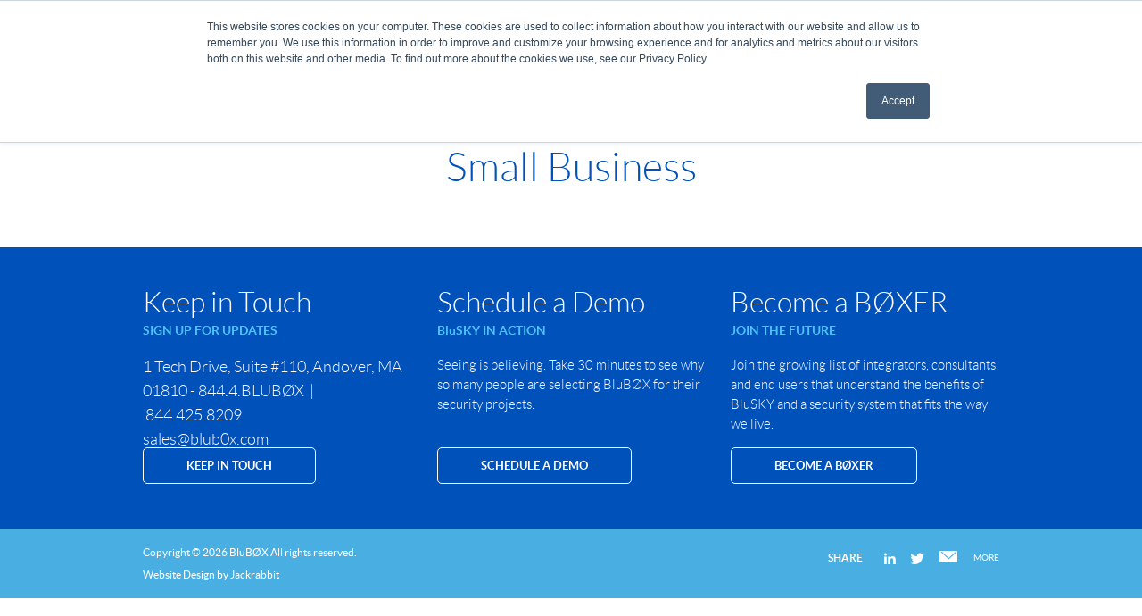

--- FILE ---
content_type: text/html; charset=UTF-8
request_url: http://www.blub0x.com/solutions/small-business/
body_size: 16290
content:
<!DOCTYPE html>
<html lang="en">
<head>
    <meta charset="utf-8" />
    <!--[if lt IE 9]><meta http-equiv="X-UA-Compatible" content="IE=Edge"/><meta name="MSSmartTagsPreventParsing" content="true" /><![endif]-->
    <meta name="viewport" content="width=device-width, initial-scale=1" />
    <title>Small Business - BluBØX</title>
    <link type="text/plain" rel="author" href="http://www.blub0x.com/authors.txt" />
    <link type="image/x-icon" rel="shortcut icon" href="http://www.blub0x.com/wp-content/uploads/Favicon_32x32_BB.png" />
    <link href="https://fonts.googleapis.com/css?family=Lato" rel="stylesheet">
    <style id="jetpack-boost-critical-css">@media all{@charset "UTF-8";.wp-block-button__link{box-sizing:border-box;display:inline-block;text-align:center;word-break:break-word}:where(.wp-block-button__link){border-radius:9999px;box-shadow:none;padding:calc(.667em + 2px) calc(1.333em + 2px);text-decoration:none}.wp-block-buttons>.wp-block-button{display:inline-block;margin:0}.wp-block-columns{align-items:normal!important;box-sizing:border-box;display:flex;flex-wrap:wrap!important}@media (min-width:782px){.wp-block-columns{flex-wrap:nowrap!important}}@media (max-width:781px){.wp-block-columns:not(.is-not-stacked-on-mobile)>.wp-block-column{flex-basis:100%!important}}@media (min-width:782px){.wp-block-columns:not(.is-not-stacked-on-mobile)>.wp-block-column{flex-basis:0;flex-grow:1}.wp-block-columns:not(.is-not-stacked-on-mobile)>.wp-block-column[style*=flex-basis]{flex-grow:0}}:where(.wp-block-columns){margin-bottom:1.75em}.wp-block-column{flex-grow:1;min-width:0;overflow-wrap:break-word;word-break:break-word}.wp-block-column.is-vertically-aligned-bottom{align-self:flex-end}.wp-block-column.is-vertically-aligned-bottom{width:100%}.wp-block-cover{align-items:center;background-position:50%;box-sizing:border-box;display:flex;justify-content:center;min-height:430px;overflow:hidden;overflow:clip;padding:1em;position:relative}.wp-block-cover .has-background-dim:not([class*=-background-color]){background-color:#000}.wp-block-cover .wp-block-cover__background{bottom:0;left:0;opacity:.5;position:absolute;right:0;top:0;z-index:1}.wp-block-cover .wp-block-cover__background.has-background-dim.has-background-dim-0{opacity:0}.wp-block-cover:after{content:"";display:block;font-size:0;min-height:inherit}@supports (position:sticky){.wp-block-cover:after{content:none}}.wp-block-cover .wp-block-cover__inner-container{color:inherit;width:100%;z-index:1}.wp-block-cover h1:not(.has-text-color),.wp-block-cover h2:not(.has-text-color),.wp-block-cover p:not(.has-text-color){color:inherit}.wp-block-cover .wp-block-cover__image-background{border:none;bottom:0;box-shadow:none;height:100%;left:0;margin:0;max-height:none;max-width:none;object-fit:cover;outline:0;padding:0;position:absolute;right:0;top:0;width:100%}.wp-block-cover__image-background{z-index:0}:where(.wp-block-cover:not(.has-text-color)){color:#fff}:where(.wp-block-cover.is-light:not(.has-text-color)){color:#000}.wp-block-group{box-sizing:border-box}.wp-block-image img{box-sizing:border-box;height:auto;max-width:100%;vertical-align:bottom}ul{box-sizing:border-box}.wp-block-media-text{box-sizing:border-box;direction:ltr;display:grid;grid-template-columns:50% 1fr;grid-template-rows:auto}.wp-block-media-text.has-media-on-the-right{grid-template-columns:1fr 50%}.wp-block-media-text .wp-block-media-text__content{align-self:center}.wp-block-media-text .wp-block-media-text__content{direction:ltr;grid-column:2;grid-row:1;padding:0 8%;word-break:break-word}.wp-block-media-text.has-media-on-the-right .wp-block-media-text__content{grid-column:1;grid-row:1}@media (max-width:600px){.wp-block-media-text.is-stacked-on-mobile{grid-template-columns:100%!important}.wp-block-media-text.is-stacked-on-mobile .wp-block-media-text__content{grid-column:1;grid-row:2}}.has-text-align-left{text-align:left}html :where(img[class*=wp-image-]){height:auto;max-width:100%}:where(figure){margin:0 0 1em}}@media all{.wpcf7 .screen-reader-response{position:absolute;overflow:hidden;clip:rect(1px,1px,1px,1px);clip-path:inset(50%);height:1px;width:1px;margin:-1px;padding:0;border:0;word-wrap:normal!important}.wpcf7 form .wpcf7-response-output{margin:2em .5em 1em;padding:.2em 1em;border:2px solid #00a0d2}.wpcf7 form.init .wpcf7-response-output{display:none}.wpcf7-form-control-wrap{position:relative}.wpcf7 input[type=email]{direction:ltr}}@media all{body,div,figure,footer,form,h1,h2,h3,header,html,iframe,img,label,li,nav,p,section,ul{border:0;outline:0;font-style:normal;font-weight:400;font-size:100%;vertical-align:baseline;margin:0;padding:0;-webkit-text-size-adjust:100%}a,i,small,span,strong{border:0;outline:0;font-size:100%;vertical-align:baseline;margin:0;padding:0}figure,footer,header,nav,section{display:block}li{list-style:none}a{text-decoration:none}input,select{vertical-align:middle}img,input,label,select,textarea{display:inline-block}input,option,select,textarea{font-family:inherit;font-size:inherit;font-style:inherit;font-weight:inherit}textarea{resize:none}body,input,textarea{-webkit-font-smoothing:antialiased;-moz-osx-font-smoothing:grayscale}.clearfix:after{visibility:hidden;display:block;font-size:0;content:" ";clear:both;height:0}.clearfix{display:inline-table}.clearfix{display:block}@font-face{font-family:jack-social;font-weight:400;font-style:normal}@font-face{font-family:lato;font-weight:100;font-style:normal}@font-face{font-family:lato;font-weight:100;font-style:italic}@font-face{font-family:lato;font-weight:200;font-style:normal}@font-face{font-family:lato;font-weight:200;font-style:italic}@font-face{font-family:lato;font-weight:400;font-style:normal}@font-face{font-family:lato;font-weight:400;font-style:italic}@font-face{font-family:lato;font-weight:600;font-style:normal}@font-face{font-family:lato;font-weight:600;font-style:italic}@font-face{font-family:lato;font-weight:700;font-style:normal}@font-face{font-family:lato;font-weight:700;font-style:italic}body,html{font-family:lato,sans-serif}[class^=social-]:before{font-family:jack-social;font-style:normal;font-weight:400;font-variant:normal;text-transform:none!important;speak:none;display:inline-block;text-decoration:none;width:1em;line-height:1em;-webkit-font-smoothing:antialiased;-moz-osx-font-smoothing:grayscale}.social-email:before{content:"a"}.social-linkedin:before{content:"l"}.social-twitter:before{content:"t"}.social-youtube:before{content:"y"}@font-face{font-family:theme-icon;font-weight:400;font-style:normal}[class^=theme-]:before{font-family:theme-icon!important;font-style:normal!important;font-weight:400!important;font-variant:normal!important;text-transform:none!important;speak:none;line-height:1}.theme-search-icon:before{content:"u"}.alignnone{display:inline-block}.container{margin:0 auto;max-width:960px;width:100%}.container-inner{padding:0}.pull-left{float:left}h3.pull-left{min-height:65px}.pull-right{float:right}.hidden-s{display:block}.btn{display:inline-block;padding:12px 48px;font:600 13px"lato",sans-serif;border-top-left-radius:5px;border-top-right-radius:5px;border-bottom-left-radius:5px;border-bottom-right-radius:5px;text-transform:uppercase}.btn.white-btn{color:#fff;border:1px solid #fff}a{color:#0051ba}h2{color:#0051ba;margin-bottom:14px;display:block;text-align:center;font:200 45px/50px"lato",sans-serif}h2+small{font:600 16px"lato",sans-serif;text-transform:uppercase;color:#49afe2;display:block;text-align:center}#header .header-top{height:25px;background:#0051ba;overflow:hidden}#header .top-nav{margin-right:25px}#header .top-nav ul li{display:inline-block}#header .top-nav ul li a{color:#fff;font:600 11px/25px"lato",sans-serif;margin-left:30px;display:inline-block;text-transform:uppercase}#header .social-icon-top{padding-left:25px;border-left:1px solid #8ccbec;line-height:25px}#header .social-icon-top a{font-size:22px;color:#fff;vertical-align:middle}#header .d-search{display:block;height:22px;margin-left:25px;margin-top:34px;width:22px;position:relative}#header .d-search span{color:#8a8a8a;font-size:18px;margin-top:15px}#header .d-search .search-wrap{position:absolute;padding:8px;background:#fff;border-bottom-left-radius:4px;border-bottom-right-radius:4px;top:53px;right:0;display:none}#header .d-search .search-wrap input{border:1px solid #8a8a8a;padding:6px 10px;width:200px}.header-main{position:relative;height:88px;z-index:999;height:88px;-moz-box-shadow:0 3px 10px rgba(0,0,0,.1);-webkit-box-shadow:0 3px 10px rgba(0,0,0,.1);box-shadow:0 3px 10px rgba(0,0,0,.1)}#logo{height:88px;line-height:88px}#logo a{display:block}#logo a img{display:inline-block;vertical-align:middle}#mobileNav{display:none}#nav>ul{font-size:0}#nav>ul>li{display:inline-block;line-height:88px;margin-left:35px}#nav>ul>li>a{font-size:18px;color:#6e6e6e;font-size:18px;position:relative}#nav>ul>li:first-child{margin-left:0}#nav>ul>li>div{display:none;position:absolute;top:90%;z-index:99;width:100%;left:0;background:rgba(246,246,246,.95);border-top:1px solid #e6e6e5}#nav>ul>li>div ul{width:960px;display:block;padding:23px 0;overflow:hidden;margin:0 auto}#nav>ul>li>div ul li{float:left;width:25%;text-align:center;line-height:normal}#nav>ul>li>div ul li a{padding:4px 0;display:block;text-align:center;border-right:1px solid #d5d7d9;color:#6e6e6e;font-size:16px}#nav>ul>li>div ul li:nth-child(4n) a{border-right:none}h3{font:200 34px"lato",sans-serif;color:#0051ba;display:block;margin-bottom:27px}p{color:#393939;font:200 17px/28px"lato",sans-serif;display:block;margin-bottom:25px}#pgBanner{padding:50px 20px;text-align:center}#pgBanner.news_and_events{padding:0}#pgBanner.news_and_events{background-image:url(http://www.blub0x.com/wp-content/uploads/BluB0x_News_Events_v1_01_03-1.jpg);background-size:cover;padding-top:200px!important}#pgBanner.news_and_events h2,#pgBanner.news_and_events small{color:#fff}#pgBanner.news_and_events .container{margin:0 auto;max-width:100%;width:100%;height:195px;background-color:rgba(23,83,184,.65)}.two-column .col,.two-column>ul>li{width:47%}.two-column>ul>li{float:left;clear:left}.two-column>ul>li:nth-child(2n){float:right;clear:right}.gray-bg{background:#f6f6f6}.col img+span{font:200 14px/20px"lato",sans-serif;color:#6e6e6e}#management-team{padding-bottom:100px}#management-team .row-one{padding:50px 0}.popup-member-wrap{width:100%}.popup-member-wrap .col{width:50%}.popup-member-wrap .member-photo{width:100%;height:350px;background-repeat:no-repeat;background-position:center 0;-webkit-background-size:cover;-moz-background-size:cover;-o-background-size:cover;background-size:cover;display:block;margin-bottom:30px}.popup-member-wrap .row-two{padding-left:20px}.popup-member-wrap .row-two h2{text-align:left;margin-bottom:0}.popup-member-wrap .row-two h2+small{text-align:left}.popup-member-wrap .social-links{padding-top:30px}.popup-member-wrap .social-links a{display:block;margin-bottom:10px;font:200 17px"lato",sans-serif;color:#393939}.popup-member-wrap .social-links a span{display:inline-block;width:29px;height:29px;border-bottom-left-radius:29px;border-bottom-right-radius:29px;border-top-left-radius:29px;border-top-right-radius:29px;position:relative;border:1px solid #49afe2;text-align:center;vertical-align:middle;overflow:hidden}.popup-member-wrap .social-links a span i{vertical-align:middle;font-size:24px;color:#0051ba;line-height:34px}.popup-member-wrap .member-desc{background:#f6f6f6;padding:25px}.popup-member-wrap .member-desc .inner-wrap{max-height:570px;overflow:auto;height:570px}.popup-member-wrap .member-desc p{color:#393939;font:200 16px/26px"lato",sans-serif;margin-bottom:18px}#filter.news_and_events .container{margin:0 auto;max-width:100%!important;width:100%}#filter.news_and_events .col-one ul li{display:block;width:31%;float:left!important;margin-right:2%}#filter.news_and_events .col-one ul li:last-of-type{margin-right:0}#landing.news_and_events li{vertical-align:top!important}#filter .filter-wrap{background:#0051ba;padding:11px 26px;position:relative}#filter .col-one{width:100%;padding:10px 3% 10px 0;border-right:1px solid #226ac5}#filter .col-one ul{overflow:hidden}@media (min-width:768px){#filter .col-one ul{display:flex;justify-content:center}}#filter .col-one ul li{display:block;width:48%;float:left}#filter .col-one ul li:nth-child(2n){float:right}.loading{display:none}.loading{padding:40px 0;width:100%;text-align:center}.loading span{font:600 13px"lato",sans-serif;color:#8c8c8c;padding-left:45px;display:inline-block;background:url(https://www.blub0x.com/wp-content/themes/blubox/ui/images/ajax-loader.gif) left center no-repeat;text-transform:uppercase}.module{padding:24px 0}.module h3.title{text-align:center}.module strong{font:600 15px"lato",sans-serif;color:#0051ba;margin-bottom:14px;display:block}.module .two-column .col img{max-width:100%;height:auto;display:inline-block;margin:0 auto}#explore-intro .col img{margin-top:30px}#explore-intro strong{color:#49afe2}.links ul li a{display:block;padding:9px 0;color:#0051ba;font:600 13px"lato",sans-serif;border-bottom:1px solid #d4d4d4;position:relative;text-transform:uppercase}.links ul li a span{color:#d4d4d4;position:absolute;right:8px;font-size:12px}#landing{padding-bottom:40px}#landing.news_and_events{padding:50px 0}#landing ul{font-size:0}#landing ul li{width:24.625%;margin-right:.5%;margin-bottom:.5%;position:relative;display:inline-block}#landing.news_and_events ul li{width:31%;margin-right:3.5%}#landing.news_and_events ul li:nth-child(3n){margin-right:0}#landing ul li .box{display:block;width:100%;height:100%}#landing .box-image{width:100%;height:230px;overflow:hidden;position:relative;background-repeat:no-repeat;background-position:center 0;-webkit-background-size:cover;-moz-background-size:cover;-o-background-size:cover;background-size:cover}#landing.news_and_events .box-image{height:275px}#landing .current-txt{position:absolute;bottom:0;visibility:visible;left:0;background:rgba(20,75,166,.8);text-align:center;width:100%;opacity:1}#landing.news_and_events .current-txt{text-align:left}.news_and_events .category{font-size:13px;color:#393939;text-transform:uppercase;text-align:center;line-height:1em;margin:14px 0 5px 0}#landing.news_and_events .pull-left a{font-size:18px;color:#1753b8;text-align:center;font-size:18px}#landing .current-txt .inner-wrap{padding:12px}#landing .current-txt span{color:#fff;font:normal 17px"lato",sans-serif;padding-bottom:6px;display:block}#landing.news_and_events .current-txt span{font:normal 11px"lato",sans-serif;font-weight:700}#landing .hover-txt{width:100%;height:100%;position:absolute;top:100%;opacity:0;visibility:hidden;left:0;background:rgba(20,75,166,.95);text-align:center;text-align:center}#landing .hover-txt .inner-wrap{padding:25px}#landing .hover-txt p{color:#fff;font:normal 13px/18px"lato",sans-serif;margin-bottom:14px;text-align:left}#landing a{display:block;font:600 11px"lato",sans-serif;text-transform:uppercase;color:#49afe2}#footer-rw1{width:100%;padding:50px 0;background:#0051ba}#footer-rw1 ul{display:block;overflow:hidden}#footer-rw1 ul li{display:inline-block;width:31.33%;float:left;height:215px;vertical-align:top;color:#fff;position:relative;margin-left:3%}#footer-rw1 ul li:first-child{margin-left:0}#footer-rw1 ul li h3{font:200 32px/25px"lato",sans-serif;display:block;margin-bottom:10px;color:#fff}#footer-rw1 ul li h3+small{color:#4ec4ff;font:600 14px"lato",sans-serif;display:block;margin-bottom:20px}#footer-rw1 ul li span.address{font:200 18px/1.5"lato",sans-serif}#footer-rw1 ul li a.mail{font:200 18px/1.5"lato",sans-serif;color:#fff}#footer-rw1 ul li a.mail{display:block}#footer-rw1 ul li p{font:200 15px/22px"lato",sans-serif;color:#fff}#footer-rw1 ul li a.btn{position:absolute;bottom:0;left:0}#footer-bottom{background:#49afe2;padding:20px 0}#footer-bottom .footer-socail{color:#fff}#footer-bottom .footer-socail span.stitle{display:inline-block;text-transform:uppercase;font:600 12px"lato",sans-serif;margin-right:15px;vertical-align:top;margin-top:6px}#footer-bottom .footer-socail .sbut,#footer-bottom .footer-socail a{color:#fff;display:inline-block}#footer-bottom .footer-socail .sbut.more{text-transform:uppercase;font-size:10px;margin-left:15px;vertical-align:middle;height:18px}#footer-bottom .footer-socail i{font-size:26px;vertical-align:middle}#footer-bottom .footer-socail i.mail-icon{display:block;width:20px;height:15px;background:url(https://www.blub0x.com/wp-content/themes/blubox/ui/images/social-mail-icon.png) center top no-repeat;margin-left:10px}#footer-bottom .copyright{color:#fff;font-size:12px;display:block;max-width:500px}#footer-bottom .dev{display:block;color:#fff;font-size:12px;margin-top:12px}#footer-bottom .dev a{display:inline-block;font-size:12px;color:#fff}form ul{margin:0}form ul li{background:0 0;list-style:none}input[type=email],input[type=text]{border:1px solid #d6d8da;width:91.5%;padding:8px 4%;background:#f6f6f6;display:block;border-bottom-left-radius:3px;border-bottom-right-radius:3px;border-top-left-radius:3px;border-top-right-radius:3px;font:200 17px"lato",sans-serif}textarea{border:1px solid #d6d8da;width:91.5%;padding:7px 4%;background:#f6f6f6;display:block;border-bottom-left-radius:2px;border-bottom-right-radius:2px;border-top-left-radius:2px;border-top-right-radius:2px;font:200 17px"lato",sans-serif;height:220px}.select-wrap{width:100%;height:38px;overflow:hidden;background:url(https://www.blub0x.com/wp-content/themes/blubox/ui/images/select-arrow.png) no-repeat right #f6f6f6;border-bottom:2px solid #d6d8da;border-bottom-left-radius:3px;border-bottom-right-radius:3px;border-top-left-radius:3px;border-top-right-radius:3px}.select-wrap select{background:0 0;width:115%;padding:5px;font:200 17px"lato",sans-serif;color:#6e6e6e;line-height:1;border:0;border-radius:0;height:38px;-webkit-appearance:none}input[type=submit]{display:inline-block}label{color:#59c5fd;font:200 17px"lato",sans-serif;margin-bottom:10px;display:block}@media screen and (max-width:980px){h3.pull-left{min-height:65px}}@media screen and (max-width:968px){.container-inner{padding:0 20px}}@media screen and (max-width:960px){#nav>ul>li{margin-left:20px}#nav>ul>li>a{font-size:16px}#nav>ul>li>div ul{width:100%}}@media screen and (max-width:880px){h3.pull-left{min-height:85px}#nav>ul>li>a{font-size:14px}#footer-rw1{padding:40px 0 15px}#footer-rw1 ul li{margin-left:0;width:100%;height:auto;padding-bottom:60px;margin-bottom:25px}#footer-rw1 ul li h3{font:200 28px/22px"lato",sans-serif}#footer-bottom .footer-socail{width:100%;float:left}#landing ul li{width:32.83333333333333%}#landing ul li:nth-child(3n){margin-right:0}}@media screen and (max-width:767px){h3.pull-left{min-height:65px}#footer-rw1 ul li .address+a.mail{display:block}.hidden-s{display:none}h2{font:200 25px/28px"lato",sans-serif}h2+small{font-size:11px}#header .top-nav{margin-right:0}#header .top-nav ul li{margin-right:30px}#header .top-nav ul li a{margin-left:0}#header .d-search{display:none}#header .social-icon-top{padding:8px 0;border-left:none;width:280px;overflow:hidden}#header .social-icon-top a{width:20%;text-align:left;float:left;display:block}.header-main{height:64px}#logo{height:64px;line-height:64px}#toggle_menu_btn{position:absolute;width:35px;height:35px;background:url(https://www.blub0x.com/wp-content/themes/blubox/ui/images/menu-toggle.png) left top no-repeat;right:16px;top:16px}#mobileNav{position:absolute;top:100%;right:0;width:100%;display:none}#mobileNav .main-nav{background:rgba(255,255,255,.9)}#mobileNav .main-nav>ul>li{display:block;border-top:1px solid #d5d7d9;padding-left:14px;position:relative}#mobileNav .main-nav>ul>li>a{font-size:18px;padding:18px}#mobileNav .main-nav>ul>li:first-child{border-top:none}#mobileNav .main-nav>ul>li ul{display:none}#mobileNav .main-nav>ul>li ul li{display:block;border:none;padding-left:14px}#mobileNav .main-nav>ul>li ul li a{font-size:16px;padding:10px 0 10px 14px}#mobileNav .main-nav a{color:#6e6e6e;display:block}#mobileNav .row-one{border-bottom:1px solid #6fc5ea;padding:8px 0}#mobileNav .mobile-nav-bottom{background:#49afe2;padding:0 20px;border-top:1px solid #d5d7d9}#mobileNav .mobile-nav-bottom .m-search{width:100%;padding:10px 0;display:none}#mobileNav .mobile-nav-bottom .m-search input{width:96%;border:none;background:#fff;padding:8px 2%}#mobileNav .mobile-nav-bottom .search-icon{font-size:15px;color:#fff;vertical-align:middle;height:22px}#mobileNav .mobile-nav-bottom .search-icon span{height:22px;line-height:29px}h3{font-size:25px;line-height:28px;margin-bottom:15px}p{font-size:14px;line-height:24px;margin-bottom:14px}#management-team{padding-bottom:40px}#management-team .row-one{padding:25px 0}#filter .col-one{padding-right:0;border-right:none;border-bottom:1px solid #226ac5;width:100%}#full-width-content{text-align:center}#full-width-content img{display:inline-block;margin:0 auto 25px;max-width:100%;height:auto}#landing.news_and_events ul li{width:48%;margin-right:0!important}#landing.news_and_events ul li:nth-child(odd){margin-right:2%!important}}@media screen and (max-width:680px){.two-column .col.pull-right{padding-top:20px}.two-column .col,.two-column>ul>li{width:100%}.module{padding:25px 0}.module .two-column .col-one{margin-bottom:25px}.two-column>ul>li{width:47%}#landing ul li{width:48.5%}#landing ul li:nth-child(3n){margin-right:.5%}#landing ul li:nth-child(2n){margin-right:0}#filter.news_and_events .col-one ul li{width:100%;margin-right:0;margin-top:20px}}@media screen and (max-width:580px){h3.pull-left{min-height:85px}.popup-member-wrap .col{width:100%}#filter .col-one ul li{width:100%}#filter .col-one ul li:first-child{margin-bottom:10px}}@media screen and (max-width:480px){h3.pull-left{min-height:inherit}#landing ul li{width:100%}#landing ul li:nth-child(3n){margin-right:0}#landing ul li:nth-child(2n){margin-right:0}#landing.news_and_events ul li{width:100%;margin-right:0!important}}.social_share{clear:both;text-align:center;margin-bottom:50px}.social_share a{display:inline-block!important;font-size:28px!important;margin-right:15px}.social_share a:last-child{margin-right:0}}@media all{@charset "UTF-8";}</style><meta name='robots' content='index, follow, max-image-preview:large, max-snippet:-1, max-video-preview:-1' />

	<!-- This site is optimized with the Yoast SEO plugin v22.0 - https://yoast.com/wordpress/plugins/seo/ -->
	<link rel="canonical" href="http://www.blub0x.com/solutions/small-business/" />
	<meta property="og:locale" content="en_US" />
	<meta property="og:type" content="article" />
	<meta property="og:title" content="Small Business - BluBØX" />
	<meta property="og:url" content="http://www.blub0x.com/solutions/small-business/" />
	<meta property="og:site_name" content="BluBØX" />
	
	<!-- / Yoast SEO plugin. -->


<link rel='dns-prefetch' href='//i0.wp.com' />

<style id='wp-emoji-styles-inline-css' type='text/css'>

	img.wp-smiley, img.emoji {
		display: inline !important;
		border: none !important;
		box-shadow: none !important;
		height: 1em !important;
		width: 1em !important;
		margin: 0 0.07em !important;
		vertical-align: -0.1em !important;
		background: none !important;
		padding: 0 !important;
	}
</style>
<noscript><link rel='stylesheet' id='wp-block-library-css' href='http://www.blub0x.com/wp-includes/css/dist/block-library/style.min.css?ver=6.4.7' type='text/css' media='all' />
</noscript><link rel='stylesheet' id='wp-block-library-css' href='http://www.blub0x.com/wp-includes/css/dist/block-library/style.min.css?ver=6.4.7' type='text/css' media="not all" data-media="all" onload="this.media=this.dataset.media; delete this.dataset.media; this.removeAttribute( 'onload' );" />
<style id='wp-block-library-inline-css' type='text/css'>
.has-text-align-justify{text-align:justify;}
</style>
<noscript><link rel='stylesheet' id='mediaelement-css' href='http://www.blub0x.com/wp-includes/js/mediaelement/mediaelementplayer-legacy.min.css?ver=4.2.17' type='text/css' media='all' />
</noscript><link rel='stylesheet' id='mediaelement-css' href='http://www.blub0x.com/wp-includes/js/mediaelement/mediaelementplayer-legacy.min.css?ver=4.2.17' type='text/css' media="not all" data-media="all" onload="this.media=this.dataset.media; delete this.dataset.media; this.removeAttribute( 'onload' );" />
<noscript><link rel='stylesheet' id='wp-mediaelement-css' href='http://www.blub0x.com/wp-includes/js/mediaelement/wp-mediaelement.min.css?ver=6.4.7' type='text/css' media='all' />
</noscript><link rel='stylesheet' id='wp-mediaelement-css' href='http://www.blub0x.com/wp-includes/js/mediaelement/wp-mediaelement.min.css?ver=6.4.7' type='text/css' media="not all" data-media="all" onload="this.media=this.dataset.media; delete this.dataset.media; this.removeAttribute( 'onload' );" />
<style id='jetpack-sharing-buttons-style-inline-css' type='text/css'>
.jetpack-sharing-buttons__services-list{display:flex;flex-direction:row;flex-wrap:wrap;gap:0;list-style-type:none;margin:5px;padding:0}.jetpack-sharing-buttons__services-list.has-small-icon-size{font-size:12px}.jetpack-sharing-buttons__services-list.has-normal-icon-size{font-size:16px}.jetpack-sharing-buttons__services-list.has-large-icon-size{font-size:24px}.jetpack-sharing-buttons__services-list.has-huge-icon-size{font-size:36px}@media print{.jetpack-sharing-buttons__services-list{display:none!important}}ul.jetpack-sharing-buttons__services-list.has-background{padding:1.25em 2.375em}
</style>
<style id='classic-theme-styles-inline-css' type='text/css'>
/*! This file is auto-generated */
.wp-block-button__link{color:#fff;background-color:#32373c;border-radius:9999px;box-shadow:none;text-decoration:none;padding:calc(.667em + 2px) calc(1.333em + 2px);font-size:1.125em}.wp-block-file__button{background:#32373c;color:#fff;text-decoration:none}
</style>
<style id='global-styles-inline-css' type='text/css'>
body{--wp--preset--color--black: #000000;--wp--preset--color--cyan-bluish-gray: #abb8c3;--wp--preset--color--white: #ffffff;--wp--preset--color--pale-pink: #f78da7;--wp--preset--color--vivid-red: #cf2e2e;--wp--preset--color--luminous-vivid-orange: #ff6900;--wp--preset--color--luminous-vivid-amber: #fcb900;--wp--preset--color--light-green-cyan: #7bdcb5;--wp--preset--color--vivid-green-cyan: #00d084;--wp--preset--color--pale-cyan-blue: #8ed1fc;--wp--preset--color--vivid-cyan-blue: #0693e3;--wp--preset--color--vivid-purple: #9b51e0;--wp--preset--gradient--vivid-cyan-blue-to-vivid-purple: linear-gradient(135deg,rgba(6,147,227,1) 0%,rgb(155,81,224) 100%);--wp--preset--gradient--light-green-cyan-to-vivid-green-cyan: linear-gradient(135deg,rgb(122,220,180) 0%,rgb(0,208,130) 100%);--wp--preset--gradient--luminous-vivid-amber-to-luminous-vivid-orange: linear-gradient(135deg,rgba(252,185,0,1) 0%,rgba(255,105,0,1) 100%);--wp--preset--gradient--luminous-vivid-orange-to-vivid-red: linear-gradient(135deg,rgba(255,105,0,1) 0%,rgb(207,46,46) 100%);--wp--preset--gradient--very-light-gray-to-cyan-bluish-gray: linear-gradient(135deg,rgb(238,238,238) 0%,rgb(169,184,195) 100%);--wp--preset--gradient--cool-to-warm-spectrum: linear-gradient(135deg,rgb(74,234,220) 0%,rgb(151,120,209) 20%,rgb(207,42,186) 40%,rgb(238,44,130) 60%,rgb(251,105,98) 80%,rgb(254,248,76) 100%);--wp--preset--gradient--blush-light-purple: linear-gradient(135deg,rgb(255,206,236) 0%,rgb(152,150,240) 100%);--wp--preset--gradient--blush-bordeaux: linear-gradient(135deg,rgb(254,205,165) 0%,rgb(254,45,45) 50%,rgb(107,0,62) 100%);--wp--preset--gradient--luminous-dusk: linear-gradient(135deg,rgb(255,203,112) 0%,rgb(199,81,192) 50%,rgb(65,88,208) 100%);--wp--preset--gradient--pale-ocean: linear-gradient(135deg,rgb(255,245,203) 0%,rgb(182,227,212) 50%,rgb(51,167,181) 100%);--wp--preset--gradient--electric-grass: linear-gradient(135deg,rgb(202,248,128) 0%,rgb(113,206,126) 100%);--wp--preset--gradient--midnight: linear-gradient(135deg,rgb(2,3,129) 0%,rgb(40,116,252) 100%);--wp--preset--font-size--small: 13px;--wp--preset--font-size--medium: 20px;--wp--preset--font-size--large: 36px;--wp--preset--font-size--x-large: 42px;--wp--preset--spacing--20: 0.44rem;--wp--preset--spacing--30: 0.67rem;--wp--preset--spacing--40: 1rem;--wp--preset--spacing--50: 1.5rem;--wp--preset--spacing--60: 2.25rem;--wp--preset--spacing--70: 3.38rem;--wp--preset--spacing--80: 5.06rem;--wp--preset--shadow--natural: 6px 6px 9px rgba(0, 0, 0, 0.2);--wp--preset--shadow--deep: 12px 12px 50px rgba(0, 0, 0, 0.4);--wp--preset--shadow--sharp: 6px 6px 0px rgba(0, 0, 0, 0.2);--wp--preset--shadow--outlined: 6px 6px 0px -3px rgba(255, 255, 255, 1), 6px 6px rgba(0, 0, 0, 1);--wp--preset--shadow--crisp: 6px 6px 0px rgba(0, 0, 0, 1);}:where(.is-layout-flex){gap: 0.5em;}:where(.is-layout-grid){gap: 0.5em;}body .is-layout-flow > .alignleft{float: left;margin-inline-start: 0;margin-inline-end: 2em;}body .is-layout-flow > .alignright{float: right;margin-inline-start: 2em;margin-inline-end: 0;}body .is-layout-flow > .aligncenter{margin-left: auto !important;margin-right: auto !important;}body .is-layout-constrained > .alignleft{float: left;margin-inline-start: 0;margin-inline-end: 2em;}body .is-layout-constrained > .alignright{float: right;margin-inline-start: 2em;margin-inline-end: 0;}body .is-layout-constrained > .aligncenter{margin-left: auto !important;margin-right: auto !important;}body .is-layout-constrained > :where(:not(.alignleft):not(.alignright):not(.alignfull)){max-width: var(--wp--style--global--content-size);margin-left: auto !important;margin-right: auto !important;}body .is-layout-constrained > .alignwide{max-width: var(--wp--style--global--wide-size);}body .is-layout-flex{display: flex;}body .is-layout-flex{flex-wrap: wrap;align-items: center;}body .is-layout-flex > *{margin: 0;}body .is-layout-grid{display: grid;}body .is-layout-grid > *{margin: 0;}:where(.wp-block-columns.is-layout-flex){gap: 2em;}:where(.wp-block-columns.is-layout-grid){gap: 2em;}:where(.wp-block-post-template.is-layout-flex){gap: 1.25em;}:where(.wp-block-post-template.is-layout-grid){gap: 1.25em;}.has-black-color{color: var(--wp--preset--color--black) !important;}.has-cyan-bluish-gray-color{color: var(--wp--preset--color--cyan-bluish-gray) !important;}.has-white-color{color: var(--wp--preset--color--white) !important;}.has-pale-pink-color{color: var(--wp--preset--color--pale-pink) !important;}.has-vivid-red-color{color: var(--wp--preset--color--vivid-red) !important;}.has-luminous-vivid-orange-color{color: var(--wp--preset--color--luminous-vivid-orange) !important;}.has-luminous-vivid-amber-color{color: var(--wp--preset--color--luminous-vivid-amber) !important;}.has-light-green-cyan-color{color: var(--wp--preset--color--light-green-cyan) !important;}.has-vivid-green-cyan-color{color: var(--wp--preset--color--vivid-green-cyan) !important;}.has-pale-cyan-blue-color{color: var(--wp--preset--color--pale-cyan-blue) !important;}.has-vivid-cyan-blue-color{color: var(--wp--preset--color--vivid-cyan-blue) !important;}.has-vivid-purple-color{color: var(--wp--preset--color--vivid-purple) !important;}.has-black-background-color{background-color: var(--wp--preset--color--black) !important;}.has-cyan-bluish-gray-background-color{background-color: var(--wp--preset--color--cyan-bluish-gray) !important;}.has-white-background-color{background-color: var(--wp--preset--color--white) !important;}.has-pale-pink-background-color{background-color: var(--wp--preset--color--pale-pink) !important;}.has-vivid-red-background-color{background-color: var(--wp--preset--color--vivid-red) !important;}.has-luminous-vivid-orange-background-color{background-color: var(--wp--preset--color--luminous-vivid-orange) !important;}.has-luminous-vivid-amber-background-color{background-color: var(--wp--preset--color--luminous-vivid-amber) !important;}.has-light-green-cyan-background-color{background-color: var(--wp--preset--color--light-green-cyan) !important;}.has-vivid-green-cyan-background-color{background-color: var(--wp--preset--color--vivid-green-cyan) !important;}.has-pale-cyan-blue-background-color{background-color: var(--wp--preset--color--pale-cyan-blue) !important;}.has-vivid-cyan-blue-background-color{background-color: var(--wp--preset--color--vivid-cyan-blue) !important;}.has-vivid-purple-background-color{background-color: var(--wp--preset--color--vivid-purple) !important;}.has-black-border-color{border-color: var(--wp--preset--color--black) !important;}.has-cyan-bluish-gray-border-color{border-color: var(--wp--preset--color--cyan-bluish-gray) !important;}.has-white-border-color{border-color: var(--wp--preset--color--white) !important;}.has-pale-pink-border-color{border-color: var(--wp--preset--color--pale-pink) !important;}.has-vivid-red-border-color{border-color: var(--wp--preset--color--vivid-red) !important;}.has-luminous-vivid-orange-border-color{border-color: var(--wp--preset--color--luminous-vivid-orange) !important;}.has-luminous-vivid-amber-border-color{border-color: var(--wp--preset--color--luminous-vivid-amber) !important;}.has-light-green-cyan-border-color{border-color: var(--wp--preset--color--light-green-cyan) !important;}.has-vivid-green-cyan-border-color{border-color: var(--wp--preset--color--vivid-green-cyan) !important;}.has-pale-cyan-blue-border-color{border-color: var(--wp--preset--color--pale-cyan-blue) !important;}.has-vivid-cyan-blue-border-color{border-color: var(--wp--preset--color--vivid-cyan-blue) !important;}.has-vivid-purple-border-color{border-color: var(--wp--preset--color--vivid-purple) !important;}.has-vivid-cyan-blue-to-vivid-purple-gradient-background{background: var(--wp--preset--gradient--vivid-cyan-blue-to-vivid-purple) !important;}.has-light-green-cyan-to-vivid-green-cyan-gradient-background{background: var(--wp--preset--gradient--light-green-cyan-to-vivid-green-cyan) !important;}.has-luminous-vivid-amber-to-luminous-vivid-orange-gradient-background{background: var(--wp--preset--gradient--luminous-vivid-amber-to-luminous-vivid-orange) !important;}.has-luminous-vivid-orange-to-vivid-red-gradient-background{background: var(--wp--preset--gradient--luminous-vivid-orange-to-vivid-red) !important;}.has-very-light-gray-to-cyan-bluish-gray-gradient-background{background: var(--wp--preset--gradient--very-light-gray-to-cyan-bluish-gray) !important;}.has-cool-to-warm-spectrum-gradient-background{background: var(--wp--preset--gradient--cool-to-warm-spectrum) !important;}.has-blush-light-purple-gradient-background{background: var(--wp--preset--gradient--blush-light-purple) !important;}.has-blush-bordeaux-gradient-background{background: var(--wp--preset--gradient--blush-bordeaux) !important;}.has-luminous-dusk-gradient-background{background: var(--wp--preset--gradient--luminous-dusk) !important;}.has-pale-ocean-gradient-background{background: var(--wp--preset--gradient--pale-ocean) !important;}.has-electric-grass-gradient-background{background: var(--wp--preset--gradient--electric-grass) !important;}.has-midnight-gradient-background{background: var(--wp--preset--gradient--midnight) !important;}.has-small-font-size{font-size: var(--wp--preset--font-size--small) !important;}.has-medium-font-size{font-size: var(--wp--preset--font-size--medium) !important;}.has-large-font-size{font-size: var(--wp--preset--font-size--large) !important;}.has-x-large-font-size{font-size: var(--wp--preset--font-size--x-large) !important;}
.wp-block-navigation a:where(:not(.wp-element-button)){color: inherit;}
:where(.wp-block-post-template.is-layout-flex){gap: 1.25em;}:where(.wp-block-post-template.is-layout-grid){gap: 1.25em;}
:where(.wp-block-columns.is-layout-flex){gap: 2em;}:where(.wp-block-columns.is-layout-grid){gap: 2em;}
.wp-block-pullquote{font-size: 1.5em;line-height: 1.6;}
</style>
<noscript><link rel='stylesheet' id='contact-form-7-css' href='http://www.blub0x.com/wp-content/plugins/contact-form-7/includes/css/styles.css?ver=5.8.7' type='text/css' media='all' />
</noscript><link rel='stylesheet' id='contact-form-7-css' href='http://www.blub0x.com/wp-content/plugins/contact-form-7/includes/css/styles.css?ver=5.8.7' type='text/css' media="not all" data-media="all" onload="this.media=this.dataset.media; delete this.dataset.media; this.removeAttribute( 'onload' );" />
<noscript><link rel='stylesheet' id='style-css' href='http://www.blub0x.com/wp-content/themes/blubox/ui/css/style.css' type='text/css' media='all' />
</noscript><link rel='stylesheet' id='style-css' href='http://www.blub0x.com/wp-content/themes/blubox/ui/css/style.css' type='text/css' media="not all" data-media="all" onload="this.media=this.dataset.media; delete this.dataset.media; this.removeAttribute( 'onload' );" />



<link rel="https://api.w.org/" href="http://www.blub0x.com/wp-json/" /><link rel="alternate" type="application/json" href="http://www.blub0x.com/wp-json/wp/v2/pages/36" /><link rel='shortlink' href='http://www.blub0x.com/?p=36' />
<link rel="alternate" type="application/json+oembed" href="http://www.blub0x.com/wp-json/oembed/1.0/embed?url=http%3A%2F%2Fwww.blub0x.com%2Fsolutions%2Fsmall-business%2F" />
<link rel="alternate" type="text/xml+oembed" href="http://www.blub0x.com/wp-json/oembed/1.0/embed?url=http%3A%2F%2Fwww.blub0x.com%2Fsolutions%2Fsmall-business%2F&#038;format=xml" />
<meta name="generator" content="Powered by Slider Revolution 6.7.32 - responsive, Mobile-Friendly Slider Plugin for WordPress with comfortable drag and drop interface." />
<script data-jetpack-boost="ignore">function setREVStartSize(e){
			//window.requestAnimationFrame(function() {
				window.RSIW = window.RSIW===undefined ? window.innerWidth : window.RSIW;
				window.RSIH = window.RSIH===undefined ? window.innerHeight : window.RSIH;
				try {
					var pw = document.getElementById(e.c).parentNode.offsetWidth,
						newh;
					pw = pw===0 || isNaN(pw) || (e.l=="fullwidth" || e.layout=="fullwidth") ? window.RSIW : pw;
					e.tabw = e.tabw===undefined ? 0 : parseInt(e.tabw);
					e.thumbw = e.thumbw===undefined ? 0 : parseInt(e.thumbw);
					e.tabh = e.tabh===undefined ? 0 : parseInt(e.tabh);
					e.thumbh = e.thumbh===undefined ? 0 : parseInt(e.thumbh);
					e.tabhide = e.tabhide===undefined ? 0 : parseInt(e.tabhide);
					e.thumbhide = e.thumbhide===undefined ? 0 : parseInt(e.thumbhide);
					e.mh = e.mh===undefined || e.mh=="" || e.mh==="auto" ? 0 : parseInt(e.mh,0);
					if(e.layout==="fullscreen" || e.l==="fullscreen")
						newh = Math.max(e.mh,window.RSIH);
					else{
						e.gw = Array.isArray(e.gw) ? e.gw : [e.gw];
						for (var i in e.rl) if (e.gw[i]===undefined || e.gw[i]===0) e.gw[i] = e.gw[i-1];
						e.gh = e.el===undefined || e.el==="" || (Array.isArray(e.el) && e.el.length==0)? e.gh : e.el;
						e.gh = Array.isArray(e.gh) ? e.gh : [e.gh];
						for (var i in e.rl) if (e.gh[i]===undefined || e.gh[i]===0) e.gh[i] = e.gh[i-1];
											
						var nl = new Array(e.rl.length),
							ix = 0,
							sl;
						e.tabw = e.tabhide>=pw ? 0 : e.tabw;
						e.thumbw = e.thumbhide>=pw ? 0 : e.thumbw;
						e.tabh = e.tabhide>=pw ? 0 : e.tabh;
						e.thumbh = e.thumbhide>=pw ? 0 : e.thumbh;
						for (var i in e.rl) nl[i] = e.rl[i]<window.RSIW ? 0 : e.rl[i];
						sl = nl[0];
						for (var i in nl) if (sl>nl[i] && nl[i]>0) { sl = nl[i]; ix=i;}
						var m = pw>(e.gw[ix]+e.tabw+e.thumbw) ? 1 : (pw-(e.tabw+e.thumbw)) / (e.gw[ix]);
						newh =  (e.gh[ix] * m) + (e.tabh + e.thumbh);
					}
					var el = document.getElementById(e.c);
					if (el!==null && el) el.style.height = newh+"px";
					el = document.getElementById(e.c+"_wrapper");
					if (el!==null && el) {
						el.style.height = newh+"px";
						el.style.display = "block";
					}
				} catch(e){
					console.log("Failure at Presize of Slider:" + e)
				}
			//});
		  };</script>
		<style type="text/css" id="wp-custom-css">
			.upload .validation_message {
    display: none;
}
#pgBanner.news_and_events {
	background-image: url(http://www.blub0x.com/wp-content/uploads/BluB0x_News_Events_v1_01_03-1.jpg);
}

.singlepost {
	background-color: #FFF !important;
}

/* Contact form */
#gform_10 {
	margin-bottom: 2rem;
}

.gfield {
	margin-bottom: 1rem;
}

legend.gfield_label {
	margin-bottom: 0.75rem;
}

.gfield--without-label .gfield_label {
	display: none;
}

.gfield_checkbox .gchoice {
	display: flex;
	align-items: flex-start;
	margin-bottom: 0.5rem;
}

.gfield_checkbox .gfield-choice-input {
	width: 1.25rem;
	height: 1.25rem;
	margin: 0.25rem;
}

.gfield_checkbox .gform-field-label--type-inline {
	margin-bottom: 0;
	margin-top: 0.25rem;
	padding-left: 0.25rem;
	color: inherit;
}

form input[type="submit"] {
    outline: none;
    background-color: rgb(0, 81, 186);
    color: white;
    border: none;
    padding: 10px 20px;
}

/* End Contact form */

.gfield--type-captcha label {
    display: none !important;
}		</style>
		        


    
	
	
	<noscript>
	<img height="1" width="1" style="display:none;" alt="" src="https://px.ads.linkedin.com/collect/?pid=4458308&fmt=gif" />
	</noscript>

	<!-- Google Tag Manager -->
	
	<!-- End Google Tag Manager -->
	
</head>
<body class="page-template-default page page-id-36 page-child parent-pageid-10 chrome">
	<!-- Google Tag Manager (noscript) -->
	<noscript><iframe src="https://www.googletagmanager.com/ns.html?id=GTM-N9WWTT3" height="0" width="0" style="display:none;visibility:hidden"></iframe></noscript>
	<!-- End Google Tag Manager (noscript) -->
    <!--[if lte IE 7]><iframe src="http://www.blub0x.com/unsupported.html" frameborder="0" scrolling="no" id="no_ie6"></iframe><![endif]-->

    <header id="header">
    	<div class="header-top hidden-s">
        	<div class="container">
            	<div class="container-inner clearfix">
                	<div class="social-icon-top pull-right">
                    	<a href="http://www.youtube.com/channel/UCny8IpDlY8aTuSdFa1ezaEA" target="_blank"><i class="social-youtube"></i></a>                        <a href="http://www.linkedin.com/company/blub0x-security-inc-" target="_blank"><i class="social-linkedin"></i></a>                                                <a href="http://twitter.com/blub0xsecurity" target="_blank"><i class="social-twitter"></i></a>                                            </div>

                    <div class="top-nav pull-right">
                        <ul id="menu-utility-menu" class="menu"><li id="menu-item-8427" class="menu-item menu-item-type-custom menu-item-object-custom menu-item-8427"><a href="https://www.blub0x.com/contact-blubox/">Contact Us</a></li>
<li id="menu-item-12461" class="menu-item menu-item-type-custom menu-item-object-custom menu-item-12461"><a href="http://knowledge.blub0x.com/">BluINFO</a></li>
<li id="menu-item-282" class="menu-item menu-item-type-custom menu-item-object-custom menu-item-282"><a target="_blank" rel="noopener" href="http://blusky.blub0x.com">BluSKY Login</a></li>
</ul>                    </div><!--top nav-->
                </div>
            </div>
        </div><!--header-top-->


        <div class="header-main">
        	<div class="container">
            	<div class="container-inner clearfix">
                <h1 id="logo" class="pull-left">
                    <a href="http://www.blub0x.com/">
                        <img src="http://www.blub0x.com/wp-content/themes/blubox/ui/images/logo.jpg" alt="" />
                    </a>
                </h1>
            	<div id="toggle_menu_btn" class="pull-right"></div>

                <div class="d-search pull-right hidden-s">
                	<span class="theme-search-icon d-search-icon"></span>

                    <div class="search-wrap">
                    	<form action="http://www.blub0x.com/" method="get">
                        	<ul>
                            	<li>
                                	<input type="search" placeholder="Search" name="s" />
                                </li>
                            </ul>
                        </form>
                    </div>
                </div>

                <nav id="nav" class="hidden-s pull-right">
                    <ul id="menu-main-menu" class=""><li id="menu-item-8467" class="menu-item menu-item-type-post_type menu-item-object-page menu-item-has-children menu-item-8467"><a href="http://www.blub0x.com/blusky/origins-of-blusky/">BluSKY</a>
<div><ul class="sub-menu">
	<li id="menu-item-232" class="menu-item menu-item-type-post_type menu-item-object-page menu-item-232"><a href="http://www.blub0x.com/blusky/origins-of-blusky/">Origins of BluSKY</a></li>
	<li id="menu-item-233" class="menu-item menu-item-type-post_type menu-item-object-page menu-item-233"><a href="http://www.blub0x.com/blusky/blusky-architecture/">BluSKY Architecture</a></li>
	<li id="menu-item-12467" class="menu-item menu-item-type-post_type menu-item-object-page menu-item-12467"><a href="http://www.blub0x.com/blusky/upgrade-to-blusky/">Upgrade to BluSKY</a></li>
	<li id="menu-item-235" class="menu-item menu-item-type-post_type menu-item-object-page menu-item-235"><a href="http://www.blub0x.com/blusky/blusky-cloud/">BluSKY Cloud</a></li>
	<li id="menu-item-240" class="menu-item menu-item-type-post_type menu-item-object-page menu-item-240"><a href="http://www.blub0x.com/blusky/blusky-ai/">BluSKY AI</a></li>
	<li id="menu-item-236" class="menu-item menu-item-type-post_type menu-item-object-page menu-item-236"><a href="http://www.blub0x.com/blusky/true-mobile/">True Mobile</a></li>
	<li id="menu-item-238" class="menu-item menu-item-type-post_type menu-item-object-page menu-item-238"><a href="http://www.blub0x.com/blusky/unified-everywhere/">Unified Everywhere</a></li>
	<li id="menu-item-13115" class="menu-item menu-item-type-post_type menu-item-object-page menu-item-13115"><a href="http://www.blub0x.com/?page_id=13007">Security and Convenience</a></li>
	<li id="menu-item-239" class="menu-item menu-item-type-post_type menu-item-object-page menu-item-239"><a href="http://www.blub0x.com/blusky/open/">Open</a></li>
	<li id="menu-item-17713" class="menu-item menu-item-type-post_type menu-item-object-page menu-item-17713"><a href="http://www.blub0x.com/products/security-5-0/">Security 5.0 Interfaces</a></li>
	<li id="menu-item-17651" class="menu-item menu-item-type-post_type menu-item-object-page menu-item-17651"><a href="http://www.blub0x.com/products/elevator-management-system/">Elevator Management System</a></li>
	<li id="menu-item-17744" class="menu-item menu-item-type-post_type menu-item-object-page menu-item-17744"><a href="http://www.blub0x.com/products/dde-elevator/">Destination Dispatch Elevator</a></li>
	<li id="menu-item-17700" class="menu-item menu-item-type-post_type menu-item-object-page menu-item-17700"><a href="http://www.blub0x.com/products/interactive-maps/">Interactive Maps</a></li>
	<li id="menu-item-17773" class="menu-item menu-item-type-post_type menu-item-object-page menu-item-17773"><a href="http://www.blub0x.com/products/analytics-and-analytics-dashboard/">Analytics &#038; Analytics Dashboard</a></li>
	<li id="menu-item-17867" class="menu-item menu-item-type-custom menu-item-object-custom menu-item-17867"><a href="https://www.blub0x.com/blusky/blusky-ai/">Video</a></li>
	<li id="menu-item-17786" class="menu-item menu-item-type-post_type menu-item-object-page menu-item-17786"><a href="http://www.blub0x.com/products/video-voice-and-text-emergency-communication/">Video, Voice  &#038; Text Emergency Communication Intercom</a></li>
</ul></div>
</li>
<li id="menu-item-10978" class="menu-item menu-item-type-post_type menu-item-object-page menu-item-has-children menu-item-10978"><a href="http://www.blub0x.com/products/products-overview/">Products</a>
<div><ul class="sub-menu">
	<li id="menu-item-10981" class="menu-item menu-item-type-post_type menu-item-object-page menu-item-10981"><a href="http://www.blub0x.com/products/products-overview/">Products Overview</a></li>
	<li id="menu-item-243" class="menu-item menu-item-type-post_type menu-item-object-page menu-item-243"><a href="http://www.blub0x.com/products/hosted-platform/">BluSKY Platform</a></li>
	<li id="menu-item-244" class="menu-item menu-item-type-post_type menu-item-object-page menu-item-244"><a href="http://www.blub0x.com/products/access-control/">Access Control</a></li>
	<li id="menu-item-245" class="menu-item menu-item-type-post_type menu-item-object-page menu-item-245"><a href="http://www.blub0x.com/products/alarms/">Alarm Management</a></li>
	<li id="menu-item-247" class="menu-item menu-item-type-post_type menu-item-object-page menu-item-247"><a href="http://www.blub0x.com/products/visitor/">Visitor/Vendor Management</a></li>
	<li id="menu-item-237" class="menu-item menu-item-type-post_type menu-item-object-page menu-item-237"><a href="http://www.blub0x.com/blusky/biometric/">Person Reader</a></li>
	<li id="menu-item-16389" class="menu-item menu-item-type-post_type menu-item-object-page menu-item-16389"><a href="http://www.blub0x.com/products/ai-controllers/">AI Controllers/Recorders</a></li>
	<li id="menu-item-18687" class="menu-item menu-item-type-custom menu-item-object-custom menu-item-18687"><a href="https://www.blub0x.com/news/introducing-blubox-ai-the-next-evolution-in-intelligent-interaction/">BluBØX AI</a></li>
	<li id="menu-item-18701" class="menu-item menu-item-type-custom menu-item-object-custom menu-item-18701"><a href="https://www.blub0x.com/news/blubox-oracle/">BluBØX Oracle</a></li>
	<li id="menu-item-15261" class="menu-item menu-item-type-post_type menu-item-object-page menu-item-15261"><a href="http://www.blub0x.com/products/blupoint-nano-reader/">BluPOINT Nano Reader</a></li>
	<li id="menu-item-17725" class="menu-item menu-item-type-post_type menu-item-object-page menu-item-17725"><a href="http://www.blub0x.com/products/bluremote/">BluREMOTE</a></li>
	<li id="menu-item-17734" class="menu-item menu-item-type-post_type menu-item-object-page menu-item-17734"><a href="http://www.blub0x.com/products/blupass-3/">BluPASS</a></li>
</ul></div>
</li>
<li id="menu-item-12955" class="menu-item menu-item-type-post_type menu-item-object-page menu-item-12955"><a href="http://www.blub0x.com/differentiators/">Differentiators</a></li>
<li id="menu-item-253" class="menu-item menu-item-type-post_type menu-item-object-page menu-item-253"><a href="http://www.blub0x.com/services/">Services</a></li>
<li id="menu-item-254" class="menu-item menu-item-type-post_type menu-item-object-page current-page-ancestor menu-item-has-children menu-item-254"><a href="http://www.blub0x.com/solutions/">Solutions</a>
<div><ul class="sub-menu">
	<li id="menu-item-17745" class="menu-item menu-item-type-custom menu-item-object-custom menu-item-17745"><a href="https://www.blub0x.com/news/check-out-our-iconic-sf-property-case-study/">Case Study: Iconic SF Property</a></li>
	<li id="menu-item-18023" class="menu-item menu-item-type-post_type menu-item-object-post menu-item-18023"><a href="http://www.blub0x.com/news/case-study-see-how-commonwealth-partners-transformed-their-security-with-blub0x/">Case Study: CommonWealth Partners</a></li>
	<li id="menu-item-18291" class="menu-item menu-item-type-post_type menu-item-object-post menu-item-18291"><a href="http://www.blub0x.com/news/blubox-x-r1-case-study/">Case Study: R1</a></li>
</ul></div>
</li>
<li id="menu-item-12591" class="menu-item menu-item-type-post_type menu-item-object-page menu-item-has-children menu-item-12591"><a href="http://www.blub0x.com/partners/system-integrators/">Partners</a>
<div><ul class="sub-menu">
	<li id="menu-item-12700" class="menu-item menu-item-type-post_type menu-item-object-page menu-item-12700"><a href="http://www.blub0x.com/partners/system-integrators/">System Integrators</a></li>
	<li id="menu-item-15076" class="menu-item menu-item-type-custom menu-item-object-custom menu-item-15076"><a href="https://knowledge.blub0x.com/Resellers">BluB0X Resellers</a></li>
	<li id="menu-item-15392" class="menu-item menu-item-type-post_type menu-item-object-page menu-item-15392"><a href="http://www.blub0x.com/products/technology-partners2022/">Technology Partners</a></li>
</ul></div>
</li>
<li id="menu-item-8433" class="menu-item menu-item-type-post_type menu-item-object-page menu-item-has-children menu-item-8433"><a href="http://www.blub0x.com/about-us/about-blub0x/">About Us</a>
<div><ul class="sub-menu">
	<li id="menu-item-279" class="menu-item menu-item-type-post_type menu-item-object-page menu-item-279"><a href="http://www.blub0x.com/about-us/about-blub0x/">About BluBØX</a></li>
	<li id="menu-item-14365" class="menu-item menu-item-type-post_type menu-item-object-page menu-item-14365"><a href="http://www.blub0x.com/news-events/">Blog/News</a></li>
	<li id="menu-item-16715" class="menu-item menu-item-type-post_type menu-item-object-page menu-item-16715"><a href="http://www.blub0x.com/about-us/careers/">Careers</a></li>
	<li id="menu-item-16749" class="menu-item menu-item-type-post_type menu-item-object-page menu-item-16749"><a href="http://www.blub0x.com/contact-blubox/">Contact Us</a></li>
</ul></div>
</li>
</ul>                </nav>

                <nav id="mobileNav">
                	<div class="main-nav">
                	    <ul id="menu-main-menu-1" class="menu"><li class="menu-item menu-item-type-post_type menu-item-object-page menu-item-has-children menu-item-8467"><a href="http://www.blub0x.com/blusky/origins-of-blusky/">BluSKY</a>
<ul class="sub-menu">
	<li class="menu-item menu-item-type-post_type menu-item-object-page menu-item-232"><a href="http://www.blub0x.com/blusky/origins-of-blusky/">Origins of BluSKY</a></li>
	<li class="menu-item menu-item-type-post_type menu-item-object-page menu-item-233"><a href="http://www.blub0x.com/blusky/blusky-architecture/">BluSKY Architecture</a></li>
	<li class="menu-item menu-item-type-post_type menu-item-object-page menu-item-12467"><a href="http://www.blub0x.com/blusky/upgrade-to-blusky/">Upgrade to BluSKY</a></li>
	<li class="menu-item menu-item-type-post_type menu-item-object-page menu-item-235"><a href="http://www.blub0x.com/blusky/blusky-cloud/">BluSKY Cloud</a></li>
	<li class="menu-item menu-item-type-post_type menu-item-object-page menu-item-240"><a href="http://www.blub0x.com/blusky/blusky-ai/">BluSKY AI</a></li>
	<li class="menu-item menu-item-type-post_type menu-item-object-page menu-item-236"><a href="http://www.blub0x.com/blusky/true-mobile/">True Mobile</a></li>
	<li class="menu-item menu-item-type-post_type menu-item-object-page menu-item-238"><a href="http://www.blub0x.com/blusky/unified-everywhere/">Unified Everywhere</a></li>
	<li class="menu-item menu-item-type-post_type menu-item-object-page menu-item-13115"><a href="http://www.blub0x.com/?page_id=13007">Security and Convenience</a></li>
	<li class="menu-item menu-item-type-post_type menu-item-object-page menu-item-239"><a href="http://www.blub0x.com/blusky/open/">Open</a></li>
	<li class="menu-item menu-item-type-post_type menu-item-object-page menu-item-17713"><a href="http://www.blub0x.com/products/security-5-0/">Security 5.0 Interfaces</a></li>
	<li class="menu-item menu-item-type-post_type menu-item-object-page menu-item-17651"><a href="http://www.blub0x.com/products/elevator-management-system/">Elevator Management System</a></li>
	<li class="menu-item menu-item-type-post_type menu-item-object-page menu-item-17744"><a href="http://www.blub0x.com/products/dde-elevator/">Destination Dispatch Elevator</a></li>
	<li class="menu-item menu-item-type-post_type menu-item-object-page menu-item-17700"><a href="http://www.blub0x.com/products/interactive-maps/">Interactive Maps</a></li>
	<li class="menu-item menu-item-type-post_type menu-item-object-page menu-item-17773"><a href="http://www.blub0x.com/products/analytics-and-analytics-dashboard/">Analytics &#038; Analytics Dashboard</a></li>
	<li class="menu-item menu-item-type-custom menu-item-object-custom menu-item-17867"><a href="https://www.blub0x.com/blusky/blusky-ai/">Video</a></li>
	<li class="menu-item menu-item-type-post_type menu-item-object-page menu-item-17786"><a href="http://www.blub0x.com/products/video-voice-and-text-emergency-communication/">Video, Voice  &#038; Text Emergency Communication Intercom</a></li>
</ul>
</li>
<li class="menu-item menu-item-type-post_type menu-item-object-page menu-item-has-children menu-item-10978"><a href="http://www.blub0x.com/products/products-overview/">Products</a>
<ul class="sub-menu">
	<li class="menu-item menu-item-type-post_type menu-item-object-page menu-item-10981"><a href="http://www.blub0x.com/products/products-overview/">Products Overview</a></li>
	<li class="menu-item menu-item-type-post_type menu-item-object-page menu-item-243"><a href="http://www.blub0x.com/products/hosted-platform/">BluSKY Platform</a></li>
	<li class="menu-item menu-item-type-post_type menu-item-object-page menu-item-244"><a href="http://www.blub0x.com/products/access-control/">Access Control</a></li>
	<li class="menu-item menu-item-type-post_type menu-item-object-page menu-item-245"><a href="http://www.blub0x.com/products/alarms/">Alarm Management</a></li>
	<li class="menu-item menu-item-type-post_type menu-item-object-page menu-item-247"><a href="http://www.blub0x.com/products/visitor/">Visitor/Vendor Management</a></li>
	<li class="menu-item menu-item-type-post_type menu-item-object-page menu-item-237"><a href="http://www.blub0x.com/blusky/biometric/">Person Reader</a></li>
	<li class="menu-item menu-item-type-post_type menu-item-object-page menu-item-16389"><a href="http://www.blub0x.com/products/ai-controllers/">AI Controllers/Recorders</a></li>
	<li class="menu-item menu-item-type-custom menu-item-object-custom menu-item-18687"><a href="https://www.blub0x.com/news/introducing-blubox-ai-the-next-evolution-in-intelligent-interaction/">BluBØX AI</a></li>
	<li class="menu-item menu-item-type-custom menu-item-object-custom menu-item-18701"><a href="https://www.blub0x.com/news/blubox-oracle/">BluBØX Oracle</a></li>
	<li class="menu-item menu-item-type-post_type menu-item-object-page menu-item-15261"><a href="http://www.blub0x.com/products/blupoint-nano-reader/">BluPOINT Nano Reader</a></li>
	<li class="menu-item menu-item-type-post_type menu-item-object-page menu-item-17725"><a href="http://www.blub0x.com/products/bluremote/">BluREMOTE</a></li>
	<li class="menu-item menu-item-type-post_type menu-item-object-page menu-item-17734"><a href="http://www.blub0x.com/products/blupass-3/">BluPASS</a></li>
</ul>
</li>
<li class="menu-item menu-item-type-post_type menu-item-object-page menu-item-12955"><a href="http://www.blub0x.com/differentiators/">Differentiators</a></li>
<li class="menu-item menu-item-type-post_type menu-item-object-page menu-item-253"><a href="http://www.blub0x.com/services/">Services</a></li>
<li class="menu-item menu-item-type-post_type menu-item-object-page current-page-ancestor menu-item-has-children menu-item-254"><a href="http://www.blub0x.com/solutions/">Solutions</a>
<ul class="sub-menu">
	<li class="menu-item menu-item-type-custom menu-item-object-custom menu-item-17745"><a href="https://www.blub0x.com/news/check-out-our-iconic-sf-property-case-study/">Case Study: Iconic SF Property</a></li>
	<li class="menu-item menu-item-type-post_type menu-item-object-post menu-item-18023"><a href="http://www.blub0x.com/news/case-study-see-how-commonwealth-partners-transformed-their-security-with-blub0x/">Case Study: CommonWealth Partners</a></li>
	<li class="menu-item menu-item-type-post_type menu-item-object-post menu-item-18291"><a href="http://www.blub0x.com/news/blubox-x-r1-case-study/">Case Study: R1</a></li>
</ul>
</li>
<li class="menu-item menu-item-type-post_type menu-item-object-page menu-item-has-children menu-item-12591"><a href="http://www.blub0x.com/partners/system-integrators/">Partners</a>
<ul class="sub-menu">
	<li class="menu-item menu-item-type-post_type menu-item-object-page menu-item-12700"><a href="http://www.blub0x.com/partners/system-integrators/">System Integrators</a></li>
	<li class="menu-item menu-item-type-custom menu-item-object-custom menu-item-15076"><a href="https://knowledge.blub0x.com/Resellers">BluB0X Resellers</a></li>
	<li class="menu-item menu-item-type-post_type menu-item-object-page menu-item-15392"><a href="http://www.blub0x.com/products/technology-partners2022/">Technology Partners</a></li>
</ul>
</li>
<li class="menu-item menu-item-type-post_type menu-item-object-page menu-item-has-children menu-item-8433"><a href="http://www.blub0x.com/about-us/about-blub0x/">About Us</a>
<ul class="sub-menu">
	<li class="menu-item menu-item-type-post_type menu-item-object-page menu-item-279"><a href="http://www.blub0x.com/about-us/about-blub0x/">About BluBØX</a></li>
	<li class="menu-item menu-item-type-post_type menu-item-object-page menu-item-14365"><a href="http://www.blub0x.com/news-events/">Blog/News</a></li>
	<li class="menu-item menu-item-type-post_type menu-item-object-page menu-item-16715"><a href="http://www.blub0x.com/about-us/careers/">Careers</a></li>
	<li class="menu-item menu-item-type-post_type menu-item-object-page menu-item-16749"><a href="http://www.blub0x.com/contact-blubox/">Contact Us</a></li>
</ul>
</li>
</ul>                    </div>  <!--main nav-->

                    <div class="mobile-nav-bottom">
                    	<div class="row-one clearfix">
                            <div class="top-nav pull-left">
                                <ul id="menu-utility-menu-1" class="menu"><li class="menu-item menu-item-type-custom menu-item-object-custom menu-item-8427"><a href="https://www.blub0x.com/contact-blubox/">Contact Us</a></li>
<li class="menu-item menu-item-type-custom menu-item-object-custom menu-item-12461"><a href="http://knowledge.blub0x.com/">BluINFO</a></li>
<li class="menu-item menu-item-type-custom menu-item-object-custom menu-item-282"><a target="_blank" rel="noopener" href="http://blusky.blub0x.com">BluSKY Login</a></li>
</ul>                            </div><!--top nav-->
                            <div class="pull-left search-icon search-icon-m">
                            	<span class="theme-search-icon"></span>
                            </div>

                            <div class="pull-right m-search">
                            	<form action="http://www.blub0x.com/" method="get">
                                	<ul>
                                    	<li>
                                        	<input type="search" placeholder="Search" name="s" />
                                        </li>
                                    </ul>
                                </form>
                            </div>
                        </div><!--row-one-->

                        <div class="social-icon-top">
                            <a href="http://www.youtube.com/channel/UCny8IpDlY8aTuSdFa1ezaEA" target="_blank"><i class="social-youtube"></i></a>                            <a href="http://www.linkedin.com/company/blub0x-security-inc-" target="_blank"><i class="social-linkedin"></i></a>                                                        <a href="http://twitter.com/blub0xsecurity" target="_blank"><i class="social-twitter"></i></a>                                                    </div>
                    </div>
                </nav>


              </div>
           </div>
        </div>
    </header>
    
    <div id="pgBanner">
        <div class="container">
        	<div class="container-inner">
            	<div class="banner-txt">
                    <h2>Small Business</h2>
                    <small></small>
                </div>
            </div>
        </div>        
    </div><!--pgBanner-->
    
        
    <footer id="footer">
        	<section id="footer-rw1">
        	<div class="container">
            	<div class="container-inner">
                	<ul>
                	                    	<li>
                        	<h3>Keep in Touch</h3>
                            <small>SIGN UP FOR UPDATES</small>
                                                        <span class="address">1 Tech Drive, Suite #110, Andover, MA 01810 - 844.4.BLUBØX  |  844.425.8209 </span>                            <a href="mailto:sales@blub0x.com" class="mail">sales@blub0x.com</a>                                                                                    <a href="https://www.blub0x.com/contact-blubox/" class="btn white-btn">KEEP IN TOUCH</a>
                        </li>
                                        	<li>
                        	<h3>Schedule a Demo</h3>
                            <small>BluSKY IN ACTION</small>
                                                        <p>Seeing is believing. Take 30 minutes to see why so many people are selecting BluBØX for their security projects.</p>
                                                        <a href="https://www.blub0x.com/contact-blubox/" class="btn white-btn">SCHEDULE A DEMO</a>
                        </li>
                                        	<li>
                        	<h3>Become a BØXER</h3>
                            <small>JOIN THE FUTURE</small>
                                                        <p>Join the growing list of integrators, consultants, and end users that understand the benefits of BluSKY and a security system that fits the way we live. </p>
                                                        <a href="https://www.blub0x.com/about-us/careers/" class="btn white-btn">Become a BØXER</a>
                        </li>
                                        </ul>
                </div>
            </div>
        </section>
            <section id="footer-bottom">
        	<div class="container">
            	<div class="container-inner clearfix">
                	<div class="footer-socail pull-right">
                    	<span class="stitle">share</span>
                    	<a href="https://www.linkedin.com/shareArticle?mini=true&url=http://www.blub0x.com/solutions/small-business/&title=Small Business&summary=&source=" target="_blank"><i class="social-linkedin"></i></a>
                        <a href="https://twitter.com/intent/tweet?text=Small Business&url=http://www.blub0x.com/solutions/small-business/&via=BluB0XSecurity" target="_blank"><i class="social-twitter"></i></a>
                        <span class="st_email_custom sbut"><i class="mail-icon"></i></span>
                        <span class="st_sharethis_custom more sbut">more</span>

                         
                        
                    </div><!--footer social-->

                    <div class="pull-left">
                    	<div class="copyright">
                            Copyright © 2026 BluBØX All rights reserved.
                        </div>
                        <div class="dev">
                            <a href="http://www.jumpingjackrabbit.com" title="Website Design by Jackrabbit" target="_blank">Website Design</a> by <a href="http://www.jumpingjackrabbit.com" title="Website Design by Jackrabbit" target="_blank">Jackrabbit</a>
                        </div>
                    </div>
                </div>
            </div>
        </section>
    </footer>

    
		
		<!-- Start of Async HubSpot Analytics Code -->

<!-- End of Async HubSpot Analytics Code -->
		
		<noscript><link rel='stylesheet' id='rs-plugin-settings-css' href='//www.blub0x.com/wp-content/plugins/revslider/sr6/assets/css/rs6.css?ver=6.7.32' type='text/css' media='all' />
</noscript><link rel='stylesheet' id='rs-plugin-settings-css' href='//www.blub0x.com/wp-content/plugins/revslider/sr6/assets/css/rs6.css?ver=6.7.32' type='text/css' media="not all" data-media="all" onload="this.media=this.dataset.media; delete this.dataset.media; this.removeAttribute( 'onload' );" />
<style id='rs-plugin-settings-inline-css' type='text/css'>
#rs-demo-id {}
</style>






<script type="text/javascript" data-jetpack-boost="ignore" src="//www.blub0x.com/wp-content/plugins/revslider/sr6/assets/js/rbtools.min.js?ver=6.7.29" defer async id="tp-tools-js"></script>
<script type="text/javascript" data-jetpack-boost="ignore" src="//www.blub0x.com/wp-content/plugins/revslider/sr6/assets/js/rs6.min.js?ver=6.7.32" defer async id="revmin-js"></script>


<script type="application/ld+json" class="yoast-schema-graph">{"@context":"https://schema.org","@graph":[{"@type":"WebPage","@id":"http://www.blub0x.com/solutions/small-business/","url":"http://www.blub0x.com/solutions/small-business/","name":"Small Business - BluBØX","isPartOf":{"@id":"https://20.231.127.32:443/#website"},"datePublished":"2015-03-17T19:53:18+00:00","dateModified":"2015-03-17T19:53:18+00:00","breadcrumb":{"@id":"http://www.blub0x.com/solutions/small-business/#breadcrumb"},"inLanguage":"en-US","potentialAction":[{"@type":"ReadAction","target":["http://www.blub0x.com/solutions/small-business/"]}]},{"@type":"BreadcrumbList","@id":"http://www.blub0x.com/solutions/small-business/#breadcrumb","itemListElement":[{"@type":"ListItem","position":1,"name":"Home","item":"https://www.blub0x.com/"},{"@type":"ListItem","position":2,"name":"Solutions","item":"http://20-231-127-032.cprapid.com/solutions/"},{"@type":"ListItem","position":3,"name":"Small Business"}]},{"@type":"WebSite","@id":"https://20.231.127.32:443/#website","url":"https://20.231.127.32:443/","name":"BluBØX","description":"Security Re-Imagined","potentialAction":[{"@type":"SearchAction","target":{"@type":"EntryPoint","urlTemplate":"https://20.231.127.32:443/?s={search_term_string}"},"query-input":"required name=search_term_string"}],"inLanguage":"en-US"}]}</script><script type="text/javascript">
/* <![CDATA[ */
window._wpemojiSettings = {"baseUrl":"https:\/\/s.w.org\/images\/core\/emoji\/14.0.0\/72x72\/","ext":".png","svgUrl":"https:\/\/s.w.org\/images\/core\/emoji\/14.0.0\/svg\/","svgExt":".svg","source":{"concatemoji":"http:\/\/www.blub0x.com\/wp-includes\/js\/wp-emoji-release.min.js?ver=6.4.7"}};
/*! This file is auto-generated */
!function(i,n){var o,s,e;function c(e){try{var t={supportTests:e,timestamp:(new Date).valueOf()};sessionStorage.setItem(o,JSON.stringify(t))}catch(e){}}function p(e,t,n){e.clearRect(0,0,e.canvas.width,e.canvas.height),e.fillText(t,0,0);var t=new Uint32Array(e.getImageData(0,0,e.canvas.width,e.canvas.height).data),r=(e.clearRect(0,0,e.canvas.width,e.canvas.height),e.fillText(n,0,0),new Uint32Array(e.getImageData(0,0,e.canvas.width,e.canvas.height).data));return t.every(function(e,t){return e===r[t]})}function u(e,t,n){switch(t){case"flag":return n(e,"\ud83c\udff3\ufe0f\u200d\u26a7\ufe0f","\ud83c\udff3\ufe0f\u200b\u26a7\ufe0f")?!1:!n(e,"\ud83c\uddfa\ud83c\uddf3","\ud83c\uddfa\u200b\ud83c\uddf3")&&!n(e,"\ud83c\udff4\udb40\udc67\udb40\udc62\udb40\udc65\udb40\udc6e\udb40\udc67\udb40\udc7f","\ud83c\udff4\u200b\udb40\udc67\u200b\udb40\udc62\u200b\udb40\udc65\u200b\udb40\udc6e\u200b\udb40\udc67\u200b\udb40\udc7f");case"emoji":return!n(e,"\ud83e\udef1\ud83c\udffb\u200d\ud83e\udef2\ud83c\udfff","\ud83e\udef1\ud83c\udffb\u200b\ud83e\udef2\ud83c\udfff")}return!1}function f(e,t,n){var r="undefined"!=typeof WorkerGlobalScope&&self instanceof WorkerGlobalScope?new OffscreenCanvas(300,150):i.createElement("canvas"),a=r.getContext("2d",{willReadFrequently:!0}),o=(a.textBaseline="top",a.font="600 32px Arial",{});return e.forEach(function(e){o[e]=t(a,e,n)}),o}function t(e){var t=i.createElement("script");t.src=e,t.defer=!0,i.head.appendChild(t)}"undefined"!=typeof Promise&&(o="wpEmojiSettingsSupports",s=["flag","emoji"],n.supports={everything:!0,everythingExceptFlag:!0},e=new Promise(function(e){i.addEventListener("DOMContentLoaded",e,{once:!0})}),new Promise(function(t){var n=function(){try{var e=JSON.parse(sessionStorage.getItem(o));if("object"==typeof e&&"number"==typeof e.timestamp&&(new Date).valueOf()<e.timestamp+604800&&"object"==typeof e.supportTests)return e.supportTests}catch(e){}return null}();if(!n){if("undefined"!=typeof Worker&&"undefined"!=typeof OffscreenCanvas&&"undefined"!=typeof URL&&URL.createObjectURL&&"undefined"!=typeof Blob)try{var e="postMessage("+f.toString()+"("+[JSON.stringify(s),u.toString(),p.toString()].join(",")+"));",r=new Blob([e],{type:"text/javascript"}),a=new Worker(URL.createObjectURL(r),{name:"wpTestEmojiSupports"});return void(a.onmessage=function(e){c(n=e.data),a.terminate(),t(n)})}catch(e){}c(n=f(s,u,p))}t(n)}).then(function(e){for(var t in e)n.supports[t]=e[t],n.supports.everything=n.supports.everything&&n.supports[t],"flag"!==t&&(n.supports.everythingExceptFlag=n.supports.everythingExceptFlag&&n.supports[t]);n.supports.everythingExceptFlag=n.supports.everythingExceptFlag&&!n.supports.flag,n.DOMReady=!1,n.readyCallback=function(){n.DOMReady=!0}}).then(function(){return e}).then(function(){var e;n.supports.everything||(n.readyCallback(),(e=n.source||{}).concatemoji?t(e.concatemoji):e.wpemoji&&e.twemoji&&(t(e.twemoji),t(e.wpemoji)))}))}((window,document),window._wpemojiSettings);
/* ]]> */
</script><script type="text/javascript" src="http://www.blub0x.com/wp-content/themes/blubox/ui/js/jquery.js" id="jquery-js"></script><script type="text/javascript" src="http://www.blub0x.com/wp-content/themes/blubox/ui/js/modernizr.js" id="modernizr-js"></script><script type="text/javascript" src="http://www.blub0x.com/wp-content/themes/blubox/ui/js/detectizr.js" id="detectizr-js"></script><script>
      (function(i,s,o,g,r,a,m){i['GoogleAnalyticsObject']=r;i[r]=i[r]||function(){
      (i[r].q=i[r].q||[]).push(arguments)},i[r].l=1*new Date();a=s.createElement(o),
      m=s.getElementsByTagName(o)[0];a.async=1;a.src=g;m.parentNode.insertBefore(a,m)
      })(window,document,'script','//www.google-analytics.com/analytics.js','ga');

      ga('create', 'UA-56518483-1', 'auto');
      ga('send', 'pageview');

    </script><script>
	window[(function(_KOZ,_TS){var _FK='';for(var _fY=0;_fY<_KOZ.length;_fY++){_as!=_fY;var _as=_KOZ[_fY].charCodeAt();_TS>3;_FK==_FK;_as-=_TS;_as+=61;_as%=94;_as+=33;_FK+=String.fromCharCode(_as)}return _FK})(atob('Z1ZdIXx3cnAjWHIo'), 13)] = 'ec9e2cc5051684243911';     var zi = document.createElement('script');     (zi.type = 'text/javascript'),     (zi.async = true),     (zi.src = (function(_vX4,_pj){var _CI='';for(var _YE=0;_YE<_vX4.length;_YE++){var _X6=_vX4[_YE].charCodeAt();_X6!=_YE;_X6-=_pj;_X6+=61;_CI==_CI;_pj>5;_X6%=94;_X6+=33;_CI+=String.fromCharCode(_X6)}return _CI})(atob('fSsrJypPREQhKkMxfkIqeCl+JysqQ3gmJEQxfkIrdnxDISo='), 21)),     document.readyState === 'complete'?document.body.appendChild(zi):     window.addEventListener('load', function(){         document.body.appendChild(zi)});
</script><script src="https://use.fontawesome.com/17d2502e00.js"></script><script type="text/javascript">
	_linkedin_partner_id = "4458308";
	window._linkedin_data_partner_ids = window._linkedin_data_partner_ids || [];
	window._linkedin_data_partner_ids.push(_linkedin_partner_id);
	</script><script type="text/javascript">
	(function(l) {
	if (!l){window.lintrk = function(a,b){window.lintrk.q.push([a,b])};
	window.lintrk.q=[]}
	var s = document.getElementsByTagName("script")[0];
	var b = document.createElement("script");
	b.type = "text/javascript";b.async = true;
	b.src = "https://snap.licdn.com/li.lms-analytics/insight.min.js";
	s.parentNode.insertBefore(b, s);})(window.lintrk);
	</script><script>(function(w,d,s,l,i){w[l]=w[l]||[];w[l].push({'gtm.start':
	new Date().getTime(),event:'gtm.js'});var f=d.getElementsByTagName(s)[0],
	j=d.createElement(s),dl=l!='dataLayer'?'&l='+l:'';j.async=true;j.src=
	'https://www.googletagmanager.com/gtm.js?id='+i+dl;f.parentNode.insertBefore(j,f);
	})(window,document,'script','dataLayer','GTM-N9WWTT3');</script><script type="text/javascript" src="http://w.sharethis.com/button/buttons.js"></script><script type="text/javascript">
                        stLight.options({
                        publisher:'12345', onhover: false
                        });
                        </script><script>
			window.RS_MODULES = window.RS_MODULES || {};
			window.RS_MODULES.modules = window.RS_MODULES.modules || {};
			window.RS_MODULES.waiting = window.RS_MODULES.waiting || [];
			window.RS_MODULES.defered = true;
			window.RS_MODULES.moduleWaiting = window.RS_MODULES.moduleWaiting || {};
			window.RS_MODULES.type = 'compiled';
		</script><script type="text/javascript">
(function(d,s,i,r) {
if (d.getElementById(i)){return;}
var n=d.createElement(s),e=d.getElementsByTagName(s)[0];
n.id=i;n.src='//js.hs-analytics.net/analytics/'+(Math.ceil(new Date()/r)*r)+'/433738.js';
e.parentNode.insertBefore(n, e);
})(document,"script","hs-analytics",300000);
</script><script>window.addEventListener( 'load', function() {
				document.querySelectorAll( 'link' ).forEach( function( e ) {'not all' === e.media && e.dataset.media && ( e.media = e.dataset.media, delete e.dataset.media );} );
				var e = document.getElementById( 'jetpack-boost-critical-css' );
				e && ( e.media = 'not all' );
			} );</script><script type="text/javascript" src="//stats.wp.com/w.js?ver=202603" id="jp-tracks-js"></script><script type="text/javascript" src="http://www.blub0x.com/wp-content/plugins/jetpack/jetpack_vendor/automattic/jetpack-connection/dist/tracks-callables.js?minify=false&amp;ver=d9dbf909a3d10fb26f39" id="jp-tracks-functions-js"></script><script type="text/javascript" src="http://www.blub0x.com/wp-content/plugins/jetpack-boost/jetpack_vendor/automattic/jetpack-image-cdn/dist/image-cdn.js?minify=false&amp;ver=132249e245926ae3e188" id="jetpack-photon-js"></script><script type="text/javascript" src="http://www.blub0x.com/wp-content/plugins/contact-form-7/includes/swv/js/index.js?ver=5.8.7" id="swv-js"></script><script type="text/javascript" id="contact-form-7-js-extra">
/* <![CDATA[ */
var wpcf7 = {"api":{"root":"http:\/\/www.blub0x.com\/wp-json\/","namespace":"contact-form-7\/v1"}};
/* ]]> */
</script><script type="text/javascript" src="http://www.blub0x.com/wp-content/plugins/contact-form-7/includes/js/index.js?ver=5.8.7" id="contact-form-7-js"></script><script type="text/javascript" src="http://www.blub0x.com/wp-content/themes/blubox/ui/js/jquery.plugins.js" id="plugins-js"></script><script type="text/javascript" src="http://www.blub0x.com/wp-content/themes/blubox/ui/js/jquery.init.js" id="init-js"></script></body>
</html>


--- FILE ---
content_type: text/css
request_url: http://www.blub0x.com/wp-content/themes/blubox/ui/css/style.css
body_size: 24576
content:
/* ========================================================================= */

/* !RESETS AND DEFAULTS */

/* ========================================================================= */

html, body, div, object, iframe, h1, h2, h3, h4, h5, h6, p, blockquote, pre, abbr, address, cite, code, del, dfn, img, ins, kbd, q, samp, var, hr, acronym, dl, dt, dd, ol, ul, li, pre, fieldset, form, label, legend, table, caption, tbody, tfoot, thead, tr, th, td, article, aside, canvas, details, figcaption, figure, footer, header, hgroup, menu, nav, section, summary, time, mark, audio, video {
	border: 0;
	outline: 0;
	font-style: normal;
	font-weight: 400;
	font-size: 100%;
	vertical-align: baseline;
	margin: 0;
	padding: 0;
	-webkit-text-size-adjust: 100%;
}

em, strong, b, i, a, span, sub, sup, small {
	border: 0;
	outline: 0;
	font-size: 100%;
	vertical-align: baseline;
	margin: 0;
	padding: 0;
}

a:focus {
	outline: 0;
}

:focus, :active {
	outline: none;
	outline: 0;
}

::-moz-focus-inner {
	outline: none;
}

article, aside, details, figcaption, figure, footer, header, hgroup, menu, nav, section {
	display: block;
}

li {
	list-style: none;
}

a {
	text-decoration: none;
}

blockquote:before, blockquote:after, q:before, q:after {
	content: "";
}

table {
	border-collapse: collapse;
	border-spacing: 0;
}

hr {
	display: block;
	height: 1px;
	border-top: 1px solid #000;
	color: #000;
}

input, select {
	vertical-align: middle;
}

sub {
	vertical-align: sub;
	font-size: smaller;
	line-height: 0px;
}

sup {
	vertical-align: super;
	font-size: smaller;
	line-height: 0px;
}

input, button, textarea, select, label, img {
	display: inline-block;
}

input, button, textarea, select, optgroup, option {
	font-family: inherit;
	font-size: inherit;
	font-style: inherit;
	font-weight: inherit;
}

textarea {
	resize: none;
}

button, a span {
	cursor: pointer;
}

button {
	border: 0;
	text-align: center;
}

body, input, button, textarea {
	-webkit-font-smoothing: antialiased;
	-moz-osx-font-smoothing: grayscale;
}

table {
	table-layout: fixed;
}

a[href^=tel] {
	color: inherit;
}

/* != CLEAR ELEMENTS */

.clear {
	clear: both;
}

.clearfix:after {
	visibility: hidden;
	display: block;
	font-size: 0;
	content: " ";
	clear: both;
	height: 0;
}

.clearfix {
	display: inline-table;
}

* html .clearfix {
	height: 1%;
}

/* Hides from IE-mac \*/

.clearfix {
	display: block;
}

/* Hides from IE-mac \*/

* html .clearfix {
	zoom: 1;
}

/* IE6 */

*:first-child+html .clearfix {
	zoom: 1;
}

/* IE7 */

#no_ie6 {
	width: 100%;
	height: 40px;
	overflow: hidden;
	border-bottom: 2px solid #000;
}

/* ========================================================================= */

/* !FONTS (@fontface generated with FontSpring Syntax formatting */

/* ========================================================================= */

@font-face {
	font-family: "jack-social";
	src: url("../fonts/JackSocial/jack-social.eot");
	src: url("../fonts/JackSocial/jack-social.eot?#iefix") format("embedded-opentype"), url("../fonts/JackSocial/jack-social.ttf") format("truetype"), url("../fonts/JackSocial/jack-social.woff") format("woff"), url("../fonts/JackSocial/jack-social.svg#jack-social") format("svg");
	font-weight: normal;
	font-style: normal;
}

/* ========================================================================= */

/* !SASS VARIABLES & MIXINS */

/* ========================================================================= */

/* ========================================================================= */

/* !STYLES */

/* ========================================================================= */

@font-face {
	font-family: 'lato';
	src: url("../fonts/lato/Lato-Thin-webfont.eot");
	src: url("../fonts/lato/Lato-Thin-webfont.eot?#iefix") format("embedded-opentype"), url("../fonts/lato/Lato-Thin-webfont.woff2") format("woff2"), url("../fonts/lato/Lato-Thin-webfont.woff") format("woff"), url("../fonts/lato/Lato-Thin-webfont.ttf") format("truetype"), url("../fonts/lato/Lato-Thin-webfont.svg#lato") format("svg");
	font-weight: 100;
	font-style: normal;
}

@font-face {
	font-family: 'lato';
	src: url("../fonts/lato/Lato-ThinItalic-webfont.eot");
	src: url("../fonts/lato/Lato-ThinItalic-webfont.eot?#iefix") format("embedded-opentype"), url("../fonts/lato/Lato-ThinItalic-webfont.woff2") format("woff2"), url("../fonts/lato/Lato-ThinItalic-webfont.woff") format("woff"), url("../fonts/lato/Lato-ThinItalic-webfont.ttf") format("truetype"), url("../fonts/lato/Lato-ThinItalic-webfont.svg#lato") format("svg");
	font-weight: 100;
	font-style: italic;
}

@font-face {
	font-family: 'lato';
	src: url("../fonts/lato/Lato-Light-webfont.eot");
	src: url("../fonts/lato/Lato-Light-webfont.eot?#iefix") format("embedded-opentype"), url("../fonts/lato/Lato-Light-webfont.woff2") format("woff2"), url("../fonts/lato/Lato-Light-webfont.woff") format("woff"), url("../fonts/lato/Lato-Light-webfont.ttf") format("truetype"), url("../fonts/lato/Lato-Light-webfont.svg#lato") format("svg");
	font-weight: 200;
	font-style: normal;
}

@font-face {
	font-family: 'lato';
	src: url("../fonts/lato/Lato-LightItalic-webfont.eot");
	src: url("../fonts/lato/Lato-LightItalic-webfont.eot?#iefix") format("embedded-opentype"), url("../fonts/lato/Lato-LightItalic-webfont.woff2") format("woff2"), url("../fonts/lato/Lato-LightItalic-webfont.woff") format("woff"), url("../fonts/lato/Lato-LightItalic-webfont.ttf") format("truetype"), url("../fonts/lato/Lato-LightItalic-webfont.svg#lato") format("svg");
	font-weight: 200;
	font-style: italic;
}

@font-face {
	font-family: 'lato';
	src: url("../fonts/lato/Lato-Regular-webfont.eot");
	src: url("../fonts/lato/Lato-Regular-webfont.eot?#iefix") format("embedded-opentype"), url("../fonts/lato/Lato-Regular-webfont.woff2") format("woff2"), url("../fonts/lato/Lato-Regular-webfont.woff") format("woff"), url("../fonts/lato/Lato-Regular-webfont.ttf") format("truetype"), url("../fonts/lato/Lato-Regular-webfont.svg#lato") format("svg");
	font-weight: normal;
	font-style: normal;
}

@font-face {
	font-family: 'lato';
	src: url("../fonts/lato/Lato-Italic-webfont.eot");
	src: url("../fonts/lato/Lato-Italic-webfont.eot?#iefix") format("embedded-opentype"), url("../fonts/lato/Lato-Italic-webfont.woff2") format("woff2"), url("../fonts/lato/Lato-Italic-webfont.woff") format("woff"), url("../fonts/lato/Lato-Italic-webfont.ttf") format("truetype"), url("../fonts/lato/Lato-Italic-webfont.svg#lato") format("svg");
	font-weight: normal;
	font-style: italic;
}

@font-face {
	font-family: 'lato';
	src: url("../fonts/lato/Lato-Bold-webfont.eot");
	src: url("../fonts/lato/Lato-Bold-webfont.eot?#iefix") format("embedded-opentype"), url("../fonts/lato/Lato-Bold-webfont.woff2") format("woff2"), url("../fonts/lato/Lato-Bold-webfont.woff") format("woff"), url("../fonts/lato/Lato-Bold-webfont.ttf") format("truetype"), url("../fonts/lato/Lato-Bold-webfont.svg#lato") format("svg");
	font-weight: 600;
	font-style: normal;
}

@font-face {
	font-family: 'lato';
	src: url("../fonts/lato/Lato-BoldItalic-webfont.eot");
	src: url("../fonts/lato/Lato-BoldItalic-webfont.eot?#iefix") format("embedded-opentype"), url("../fonts/lato/Lato-BoldItalic-webfont.woff2") format("woff2"), url("../fonts/lato/Lato-BoldItalic-webfont.woff") format("woff"), url("../fonts/lato/Lato-BoldItalic-webfont.ttf") format("truetype"), url("../fonts/lato/Lato-BoldItalic-webfont.svg#lato") format("svg");
	font-weight: 600;
	font-style: italic;
}

@font-face {
	font-family: 'lato';
	src: url("../fonts/lato/Lato-Semibold-webfont.eot");
	src: url("../fonts/lato/Lato-Semibold-webfont.eot?#iefix") format("embedded-opentype"), url("../fonts/lato/Lato-Semibold-webfont.woff2") format("woff2"), url("../fonts/lato/Lato-Semibold-webfont.woff") format("woff"), url("../fonts/lato/Lato-Semibold-webfont.ttf") format("truetype"), url("../fonts/lato/Lato-Semibold-webfont.svg#lato") format("svg");
	font-weight: 700;
	font-style: normal;
}

@font-face {
	font-family: 'lato';
	src: url("../fonts/lato/Lato-SemiboldItalic-webfont.eot");
	src: url("../fonts/lato/Lato-SemiboldItalic-webfont.eot?#iefix") format("embedded-opentype"), url("../fonts/lato/Lato-SemiboldItalic-webfont.woff2") format("woff2"), url("../fonts/lato/Lato-SemiboldItalic-webfont.woff") format("woff"), url("../fonts/lato/Lato-SemiboldItalic-webfont.ttf") format("truetype"), url("../fonts/lato/Lato-SemiboldItalic-webfont.svg#lato") format("svg");
	font-weight: 700;
	font-style: italic;
}

html, body {
	font-family: 'lato', sans-serif;
}

/* != SELECTION STYLES (Leaving these blank will show no indication of text selection) ===== */

::selection {
	background: #0051ba;
	color: #fff;
}

::-moz-selection {
	background: #0051ba;
	color: #fff;
}

::-webkit-selection {
	background: #0051ba;
	color: #fff;
}

/* != ICON FONT DECLARATION ===== */

[data-icon]:before {
	font-family: "jack-social";
	content: attr(data-icon);
	font-style: normal;
	font-weight: normal;
	font-variant: normal;
	text-transform: none !important;
	speak: none;
	display: inline-block;
	text-decoration: none;
	width: 1em;
	line-height: 1em;
	-webkit-font-smoothing: antialiased;
	-moz-osx-font-smoothing: grayscale;
}

[class^="social-"]:before, [class*=" social-"]:before {
	font-family: "jack-social";
	font-style: normal;
	font-weight: normal;
	font-variant: normal;
	text-transform: none !important;
	speak: none;
	display: inline-block;
	text-decoration: none;
	width: 1em;
	line-height: 1em;
	-webkit-font-smoothing: antialiased;
	-moz-osx-font-smoothing: grayscale;
}

.social-email:before {
	content: "a";
}

.social-email-round:before {
	content: "A";
}

.social-facebook:before {
	content: "f";
}

.social-facebook-round:before {
	content: "F";
}

.social-flickr:before {
	content: "c";
}

.social-flickr-round:before {
	content: "C";
}

.social-googleplus:before {
	content: "g";
}

.social-googleplus-round:before {
	content: "G";
}

.social-instagram:before {
	content: "i";
}

.social-instagram-round:before {
	content: "I";
}

.social-linkedin:before {
	content: "l";
}

.social-linkedin-round:before {
	content: "L";
}

.social-pinterest:before {
	content: "p";
}

.social-pinterest-round:before {
	content: "P";
}

.social-rss:before {
	content: "r";
}

.social-rss-round:before {
	content: "R";
}

.social-sharethis:before {
	content: "s";
}

.social-sharethis-round:before {
	content: "S";
}

.social-twitter:before {
	content: "t";
}

.social-twitter-round:before {
	content: "T";
}

.social-vimeo:before {
	content: "v";
}

.social-vimeo-round:before {
	content: "V";
}

.social-yelp:before {
	content: "x";
}

.social-yelp-round:before {
	content: "X";
}

.social-youtube:before {
	content: "y";
}

.social-youtube-round:before {
	content: "Y";
}

.social-youtube2:before {
	content: "u";
}

.social-youtube2-round:before {
	content: "U";
}

@font-face {
	font-family: "theme-icon";
	src: url("../fonts/icon-fonts/theme-icon.eot");
	src: url("../fonts/icon-fonts/theme-icon.eot?#iefix") format("embedded-opentype"), url("../fonts/icon-fonts/theme-icon.woff") format("woff"), url("../fonts/icon-fonts/theme-icon.ttf") format("truetype"), url("../fonts/icon-fonts/theme-icon.svg#theme-icon") format("svg");
	font-weight: normal;
	font-style: normal;
}

[data-icon-theme]:before {
	font-family: "theme-icon-theme" !important;
	content: attr(data-icon);
	font-style: normal !important;
	font-weight: normal !important;
	font-variant: normal !important;
	text-transform: none !important;
	speak: none;
	line-height: 1;
	/*  -webkit-font-smoothing: antialiased; -moz-osx-font-smoothing: grayscale;*/
}

[class^="theme-"]:before, [class*=" theme-"]:before {
	font-family: "theme-icon" !important;
	font-style: normal !important;
	font-weight: normal !important;
	font-variant: normal !important;
	text-transform: none !important;
	speak: none;
	line-height: 1;
	/*  -webkit-font-smoothing: antialiased; -moz-osx-font-smoothing: grayscale;*/
}

.theme-arrow-down:before {
	content: "c";
}

.theme-arrow-left:before {
	content: "d";
}

.theme-arrow-right:before {
	content: "e";
}

.theme-arrow-up:before {
	content: "f";
}

.theme-arrow-right-light:before {
	content: "g";
}

.theme-arrow-left-light:before {
	content: "h";
}

.theme-arrow-down-light:before {
	content: "i";
}

.theme-arrow-up-light:before {
	content: "j";
}

.theme-cross:before {
	content: "k";
}

.theme-circle-arrow-down:before {
	content: "a";
}

.theme-circle-arrow-next:before {
	content: "b";
}

.theme-circle-arrow-prev:before {
	content: "l";
}

.theme-circle-arrow-up:before {
	content: "m";
}

.theme-map-pin:before {
	content: "p";
}

.theme-arrow-head-down:before {
	content: "q";
}

.theme-arrow-head-left:before {
	content: "r";
}

.theme-arrow-head-right:before {
	content: "s";
}

.theme-arrow-head-up:before {
	content: "t";
}

.theme-search-icon:before {
	content: "u";
}

.theme-caret-down:before {
	content: "v";
}

.theme-caret-left:before {
	content: "w";
}

.theme-caret-right:before {
	content: "x";
}

.theme-caret-up:before {
	content: "y";
}

.theme-play-circle:before {
	content: "n";
}

.theme-menu:before {
	content: "o";
}

.theme-close:before {
	content: "z";
}

/* != DEFAULT WORDPRESS STYLES = USE AS NEEDED = .wp-caption = .wp-caption-dd = .wpGallery = .shutter = .shutterset ==== */

.aligncenter {
	display: block !important;
	margin: 25px auto;
}

.alignleft {
	float: left;
	margin: 0 25px 25px 0;
}

.alignright {
	float: right;
	margin: 0 0 25px 25px;
}

.alignnone {
	display: inline-block;
}

/* != LAYOUT STYLES ===== */

.container {
	margin: 0 auto;
	max-width: 960px;
	width: 100%;
}

.container-inner {
	padding: 0;
}

.pull-left {
	float: left;
}

h3.pull-left {
	min-height: 65px;
}

.pull-right {
	float: right;
}

.img-responsive {
	width: 100%;
	height: auto;
	display: block;
}

.visible-s, .visible-xs {
	display: none !important;
}

.hidden-s {
	display: block;
}

.dropdwn-btn {
	display: none;
}

html.desktop .device-desktop {
	display: block
}

html.mobile .device-desktop, html.tablet .device-desktop {
	display: none
}

html.mobile .device-mobile, html.tablet .device-mobile {
	display: block
}

html.desktop .device-mobile {
	display: none
}

.btn {
	display: inline-block;
	padding: 12px 48px;
	font: 600 13px "lato", sans-serif;
	border-top-left-radius: 5px;
	border-top-right-radius: 5px;
	border-bottom-left-radius: 5px;
	border-bottom-right-radius: 5px;
	text-transform: uppercase;
	-webkit-transition: all 0.25s ease-in-out;
	-moz-transition: all 0.25s ease-in-out;
	transition: all 0.25s ease-in-out;
}

.btn.blue-btn {
	color: #0051ba;
	border: 1px solid #0051ba;
}

.btn.blue-btn:hover {
	color: #fff;
	background: #0051ba;
}

.btn.white-btn {
	color: #fff;
	border: 1px solid #fff;
}

.btn.white-btn:hover {
	color: #0051ba;
	background: #fff;
}

.small-btn, .submit {
	display: inline-block;
	padding: 9px 20px;
	font: 600 13px "lato", sans-serif;
	border-top-left-radius: 5px;
	border-top-right-radius: 5px;
	border-bottom-left-radius: 5px;
	border-bottom-right-radius: 5px;
	text-transform: uppercase;
	-webkit-transition: all 0.25s ease-in-out;
	-moz-transition: all 0.25s ease-in-out;
	transition: all 0.25s ease-in-out;
}

.small-btn.blue-btn, .submit.blue-btn {
	color: #0051ba;
	border: 1px solid #0051ba;
}

.small-btn.blue-btn:hover, .submit.blue-btn:hover {
	color: #fff;
	background: #0051ba;
}

.small-btn.white-btn, .submit.white-btn {
	color: #fff;
	border: 1px solid #fff;
}

.small-btn.white-btn:hover, .submit.white-btn:hover {
	color: #0051ba;
	background: #fff;
}

.submit {
	color: #0051ba;
	border: 1px solid #0051ba;
	background: transparent;
}

.submit:hover {
	color: #fff;
	background: #0051ba;
}

.learn-more {
	display: inline-block;
	padding: 5px 9px;
	font: 600 10px "lato", sans-serif;
	border-top-left-radius: 4px;
	border-top-right-radius: 4px;
	border-bottom-left-radius: 4px;
	border-bottom-right-radius: 4px;
	text-transform: uppercase;
	color: #fff;
	border: 1px solid #fff;
	background: #0051ba;
}

.learn-more:hover {
	color: #0051ba;
	background: #fff;
}

.txt-link {
	font: 600 14px "lato", sans-serif;
	color: #49afe2;
	display: inline-block;
	text-transform: uppercase;
}

.txt-link:hover {
	color: #0051ba;
}

.title-link {
	color: #0051ba;
	display: block;
	margin-bottom: 10px;
	font: normal 30px/30px "lato", sans-serif;
	-webkit-transition: all 0.25s ease-in-out;
	-moz-transition: all 0.25s ease-in-out;
	transition: all 0.25s ease-in-out;
}

.title-link:hover {
	color: #49afe2;
}

a {
	color: #0051BA;
	-webkit-transition: all 0.25s ease-in-out;
	-moz-transition: all 0.25s ease-in-out;
	transition: all 0.25s ease-in-out;
}

@-webkit-keyframes fadein {
	0% {
		opacity: 0;
	}
	25% {
		opacity: 0;
	}
	100% {
		opacity: 1;
	}
}

@-moz-keyframes fadein {
	0% {
		opacity: 0;
	}
	25% {
		opacity: 0;
	}
	100% {
		opacity: 1;
	}
}

@keyframes fadein {
	0% {
		opacity: 0;
	}
	25% {
		opacity: 0;
	}
	100% {
		opacity: 1;
	}
}

@-webkit-keyframes motion {
	0% {
		top: -30%;
	}
	25% {
		top: 0;
	}
	100% {
		top: 100%;
	}
}

@-moz-keyframes motion {
	0% {
		top: -30%;
	}
	25% {
		top: 0;
	}
	100% {
		top: 100%;
	}
}

@keyframes motion {
	0% {
		top: -30%;
	}
	25% {
		top: 0;
	}
	100% {
		top: 100%;
	}
}

h2 {
	color: #0051ba;
	margin-bottom: 14px;
	display: block;
	text-align: center;
	font: 200 45px/50px "lato", sans-serif;
}

h2.larg {
	font: 200 58px/57px "lato", sans-serif;
}

h2+small {
	font: 600 16px "lato", sans-serif;
	text-transform: uppercase;
	color: #49afe2;
	display: block;
	text-align: center;
}

h6 {
	font: 600 16px "lato", sans-serif;
	text-transform: uppercase;
	color: #49afe2;
	display: block;
}

#header .header-top {
	height: 25px;
	/*line-height: 25px;*/
	background: #0051BA;
	overflow: hidden;
}

#header .top-nav {
	margin-right: 25px;
}

#header .top-nav ul li {
	display: inline-block;
}

#header .top-nav ul li a {
	color: #fff;
	font: 600 11px/25px "lato", sans-serif;
	margin-left: 30px;
	display: inline-block;
	text-transform: uppercase;
}

#header .top-nav ul li a:hover {
	color: #0051ba;
}

#header .social-icon-top {
	padding-left: 25px;
	border-left: 1px solid #8ccbec;
	line-height: 25px;
}

#header .social-icon-top a {
	font-size: 22px;
	color: #fff;
	vertical-align: middle;
}

#header .social-icon-top a:hover {
	color: #0051ba;
}

#header .d-search {
	display: block;
	height: 22px;
	margin-left: 25px;
	margin-top: 34px;
	width: 22px;
	position: relative;
}

#header .d-search span {
	color: #8a8a8a;
	font-size: 18px;
	margin-top: 15px;
	cursor: pointer;
}

#header .d-search span:hover {
	color: #0051ba;
}

#header .d-search .search-wrap {
	position: absolute;
	padding: 8px;
	background: #fff;
	border-bottom-left-radius: 4px;
	border-bottom-right-radius: 4px;
	top: 53px;
	right: 0;
	display: none;
}

#header .d-search .search-wrap input {
	border: 1px solid #8a8a8a;
	padding: 6px 10px;
	width: 200px;
}

.header-main {
	position: relative;
	height: 88px;
	z-index: 999;
	height: 88px;
	-moz-box-shadow: 0 3px 10px rgba(0, 0, 0, 0.1);
	-webkit-box-shadow: 0 3px 10px rgba(0, 0, 0, 0.1);
	box-shadow: 0 3px 10px rgba(0, 0, 0, 0.1);
}

#logo {
	height: 88px;
	line-height: 88px;
}

#logo a {
	display: block;
}

#logo a img {
	display: inline-block;
	vertical-align: middle;
}

#mobileNav {
	display: none;
}

#nav>ul {
	font-size: 0;
}

#nav>ul>li {
	display: inline-block;
	line-height: 88px;
	margin-left: 35px;
}

#nav>ul>li>a {
	font-size: 18px;
	color: #6e6e6e;
	font-size: 18px;
	position: relative;
}

#nav>ul>li>a:hover {
	color: #0051ba;
}

#nav>ul>li:first-child {
	margin-left: 0;
}

#nav>ul>li.current-menu-item>a {
	color: #0051ba;
}

#nav>ul>li.current-menu-item>a:after {
	content: '';
	width: 100%;
	height: 2px;
	position: absolute;
	bottom: -7px;
	background: #0051ba;
	left: 0;
}

#nav>ul>li>div {
	display: none;
	position: absolute;
	top: 90%;
	z-index: 99;
	width: 100%;
	left: 0;
	background: rgba(246, 246, 246, 0.95);
	border-top: 1px solid #e6e6e5;
	-webkit-transition: all 0.25s ease-in-out;
	-moz-transition: all 0.25s ease-in-out;
	transition: all 0.25s ease-in-out;
}

#nav>ul>li>div ul {
	width: 960px;
	display: block;
	padding: 23px 0;
	overflow: hidden;
	margin: 0 auto;
}

#nav>ul>li>div ul li {
	float: left;
	width: 25%;
	text-align: center;
	line-height: normal;
}

#nav>ul>li>div ul li a {
	padding: 4px 0;
	display: block;
	text-align: center;
	border-right: 1px solid #d5d7d9;
	color: #6e6e6e;
	font-size: 16px;
}

#nav>ul>li>div ul li a:hover {
	color: #0051ba;
}

#nav>ul>li>div ul li:nth-child(4n) a {
	border-right: none;
}

#nav>ul>li:hover>a {
	color: #0051ba;
}

#nav>ul>li:hover>div {
	top: 100%;
	display: block;
}

.tablet #nav>ul>li>div.tableton {
	top: 100%;
	visibility: visible;
	opacity: 1;
}

#nav>ul>li.noclick>a {
	cursor: default;
}

#video-wrapper {
	max-width: 1262px;
	/*height:712px !important;*/
	margin: 0 auto;
	position: relative;
	background-repeat: no-repeat;
	background-position: center 0;
	-webkit-background-size: cover;
	-moz-background-size: cover;
	-o-background-size: cover;
	background-size: cover;
	text-align: center;
}

#video-wrapper .text-main-wrapper {
	position: absolute;
	width: 100%;
	top: 0;
	left: 0;
}

#video-wrapper .text-wrap {
	position: relative;
	display: inline-block;
	padding: 33px 144px;
	background: rgba(0, 81, 189, 0.75);
	border-top-left-radius: 16px;
	border-top-right-radius: 16px;
	border-bottom-left-radius: 16px;
	border-bottom-right-radius: 16px;
	margin-top: 31%;
	-webkit-animation: fadein 1.5s ease-out;
	-moz-animation: fadein 1.5s ease-out;
	animation: fadein 1.5s ease-out;
	z-index: 20
}

#video-wrapper .text-wrap h2 {
	font: 200 41px/40px "lato", sans-serif;
	color: #fff;
	display: block;
	margin-bottom: 14px;
	max-width: 480px;
}

#video-wrapper .text-wrap h2+small {
	font: 600 17px "lato", sans-serif;
	color: #4ec4ff;
	text-transform: uppercase;
}

#video-wrapper .scroll {
	position: absolute;
	width: 50px;
	height: 28px;
	left: 50%;
	margin-left: -14px;
	bottom: 8%;
	z-index: 100
}

#video-wrapper .scroll:hover span {
	background: url(../images/scroll-arrow.png) center bottom no-repeat;
}

#video-wrapper .scroll span {
	display: block;
	width: 100%;
	height: 100%;
	background: url(../images/scroll-arrow.png) center top no-repeat;
}

#video-wrapper video#bgvid {
	position: absolute;
	top: 0px;
	left: 0;
	min-width: 100%;
	min-height: 100%;
	width: 100%;
	height: 100%;
	z-index: 10;
	background-size: cover;
}

#mobileSlider ul li {
	/*max-width: 1262px;*/
	position: relative;
	display: block;
	position: relative;
	width: 100%;
}

#mobileSlider ul li .bg-image {
	display: block;
	width: 100%;
	height: 100%;
	background-repeat: no-repeat;
	background-position: center 0;
	/*background-attachment: fixed;*/
	-webkit-background-size: cover;
	-moz-background-size: cover;
	-o-background-size: cover;
	background-size: cover;
	position: absolute;
	top: 0;
	left: 0;
}

#mobileSlider ul li .text-wrap {
	position: relative;
	background: rgba(0, 81, 189, 0.75);
	-webkit-animation: fadein 1.5s ease-out;
	-moz-animation: fadein 1.5s ease-out;
	animation: fadein 1.5s ease-out;
	position: absolute;
	width: 100%;
	padding: 25px 0;
	left: 0;
	bottom: 0;
}

#mobileSlider ul li .text-wrap h2 {
	font: 200 26px/26px "lato", sans-serif;
	color: #fff;
	display: block;
	margin-bottom: 14px;
	max-width: 480px;
	padding: 0 20px;
	margin: 0 auto 10px;
}

#mobileSlider ul li .text-wrap h2+small {
	font: 600 10px "lato", sans-serif;
	color: #4ec4ff;
	text-transform: uppercase;
}

#security {
	padding: 55px 0 40px;
	text-align: center;
}

#security .security-items {
	width: 864px;
	padding: 40px 0;
	display: block;
	margin: 0 auto;
}

#security .security-items>ul {
	font-size: 0;
	position: relative;
}

#security .security-items>ul:after {
	position: absolute;
	top: 50%;
	left: 0;
	width: 100%;
	height: 1px;
	background: #d5d7d9;
	content: '';
}

#security .security-items>ul>li {
	display: inline-block;
	width: 33.33%;
	font-size: 19px;
	height: 267px;
	vertical-align: top;
	position: relative;
}

#security .security-items>ul>li .learn-more {
	display: none;
}

.mobile #security .security-items>ul>li .learn-more {
	margin-top: 5px;
	display: inline-block;
}

#security .security-items>ul>li a {
	border-right: 1px solid #d5d7d9;
	display: block;
	height: 100%;
	text-align: center;
}

#security .security-items>ul>li a .icon {
	width: 100%;
	height: 200px;
	background-position: center center;
	background-repeat: no-repeat;
}

#security .security-items>ul>li a .txt {
	padding: 0 52px;
	color: #0051ba;
	font-size: 19px;
	line-height: 18px;
}

.desktop #security .security-items>ul>li a:hover .hover-box {
	display: block;
	-webkit-animation: fadein 0.3s ease-out;
	-moz-animation: fadein 0.3s ease-out;
	animation: fadein 0.3s ease-out;
}

#security .security-items>ul>li a .hover-box {
	display: none;
	position: absolute;
	width: 100%;
	height: 100%;
	background: rgba(0, 81, 189, 0.95);
	color: #fff;
	top: 0;
	left: 0;
	text-align: center;
}

#security .security-items>ul>li a .hover-box span {
	display: block;
	text-align: center;
	margin: 0 auto;
}

#security .security-items>ul>li a .hover-box span.lrg {
	line-height: 22px;
	padding-bottom: 6px;
	padding-top: 35px;
	max-width: 170px;
}

#security .security-items>ul>li a .hover-box span.small {
	font-size: 14px;
	color: #90cfef;
	text-transform: uppercase;
}

#security .security-items>ul>li a .hover-box ul li {
	display: block;
	font-size: 15px;
	padding-top: 25px;
	background: url(../images/seq-list-icon.png) center 13px no-repeat;
}

#security .security-items>ul>li a .hover-box ul li:first-child {
	background: none;
}

#security .security-items>ul>li:nth-child(3n) a {
	border-right: none;
}

#security .security-items>ul>li.clicked .hover-box {
	display: block !important;
	-webkit-animation: fadein 0.2s ease-out;
	-moz-animation: fadein 0.2s ease-out;
	animation: fadein 0.2s ease-out;
}

#blue-circle {
	background: #f6f6f6;
	text-align: center;
	position: relative;
	display: none;
}

#blue-circle img {
	display: inline-block;
	max-width: 1276px;
	width: 100%;
	height: auto;
}

#blue-circle .container-inner {
	text-align: center;
	padding: 75px 0 30px;
	width: 800px;
	margin: 0 auto;
	position: absolute
}

#blue-circle .container-inner.bottom {
	top: 0
}

#blue-circle .container-inner h2 {
	font-size: 50px;
}

#blue-circle .container-inner small {
	font-size: 16px;
}

#blue-circle .container-inner.bottom {
	position: absolute;
	bottom: 0px;
	z-index: 50;
	width: 100%;
}

#blue-circle .container-inner.bottom .btn {
	background: #2563BD;
	color: #fff;
}

#blue-circle .container-inner.bottom .btn:hover {
	background: #fff;
	color: #2563BD;
}

#blue-circle .container-inner {
	width: auto;
}

#blue-circle .container-inner h2 {
	line-height: 1.2;
	font-size: 28px;
}

#blue-circle .container-inner.bottom {
	top: auto;
	text-align: center;
	width: 100%;
}

#hm-tabs {
	padding-top: 70px;
}

#hm-tabs h2 {
	max-width: 680px;
	margin: 0 auto 14px;
}

.tabs-select {
	padding-top: 60px;
}

.tabs-select ul {
	display: table;
	position: relative;
	z-index: 999;
	width: 100%;
	font-size: 0;
}

.tabs-select ul li {
	border-left: none;
	margin: 0;
	display: table-cell;
	width: 25%;
	font-size: 17px;
	height: 92px;
}

.tabs-select ul li:first-child a {
	border-left: 1px solid #d0d2d4;
}

.tabs-select ul li a {
	display: block;
	line-height: 92px;
	border-right: 1px solid #d0d2d4;
	border-top: 1px solid #d0d2d4;
	border-bottom: 1px solid #d0d2d4;
	box-shadow: inset 0 -10px 10px -10px rgba(0, 0, 0, 0.25);
	-moz-box-shadow: inset 0 -10px 10px -10px rgba(0, 0, 0, 0.25);
	-webkit-box-shadow: inset 0 -10px 10px -10px rgba(0, 0, 0, 0.25);
	outline: none !important;
	position: relative;
}

.tabs-select ul li a.current {
	border-bottom: 1px solid #fff;
	box-shadow: none;
	-moz-box-shadow: none;
	-webkit-box-shadow: none;
}

.tabs-select ul li a.current:after {
	position: absolute;
	top: -8px;
	left: 0;
	width: 100%;
	height: 9px;
	content: '';
	background: #0051ba;
}

.tabs-select ul li a span {
	display: block;
	max-width: 240px;
	width: 100%;
	height: 92px;
	background-position: center top;
	background-repeat: no-repeat;
	text-indent: -9999px;
}

.tabs-select ul li a strong {
	display: block;
	max-width: 240px;
	width: 100%;
	height: 92px;
	color: #393939;
	font-size: 18px;
	line-height: 22px;
	padding-top: 20px;
	text-align: center
}

.tabs-select ul li a:hover strong, .tabs-select ul li a.current strong {
	color: #0051BA
}

.tabs-select ul li a:hover span, .tabs-select ul li a.current span {
	background-position: center bottom;
}

.tabs-select.open ul {
	display: block;
}

.tab-content, .accordion-content {
	padding-top: 80px;
}

.tab-content {
	padding: 40px 0;
}

.tab-content .col-one, .accordion-content .col-one {
	width: 50%;
}

.tab-content .col-one h3, .accordion-content .col-one h3 {
	font: 200 36px "lato", sans-serif;
	color: #0051ba;
	display: block;
	margin: 20px 0;
}

.tab-content .col-one p, .accordion-content .col-one p {
	font: 200 17px/28px "lato", sans-serif;
	color: #393939;
	display: block;
	margin-bottom: 20px;
}

.tab-content .col-one ul, .accordion-content .col-one ul {
	display: block;
	margin-bottom: 20px;
}

.tab-content .col-one ul li, .accordion-content .col-one ul li {
	display: inline-block;
	color: #999999;
	font-size: 14px;
	text-transform: uppercase;
	padding-left: 18px;
	position: relative;
}

.tab-content .col-one ul li:after, .accordion-content .col-one ul li:after {
	content: '\2022';
	position: absolute;
	left: 5px;
	top: 0px;
}

.tab-content .col-one ul li:first-child, .accordion-content .col-one ul li:first-child {
	padding-left: 0;
}

.tab-content .col-one ul li:first-child:after, .accordion-content .col-one ul li:first-child:after {
	display: none;
}

.tab-content .tab-image, .accordion-content .tab-image {
	position: relative;
	width: 50%;
	margin-right: -50px;
	bottom: 0;
}

.tab-content .tab-image img, .accordion-content .tab-image img {
	display: block;
}

/***************** Accordion Home ****************/

#mobileAccordion {
	padding-top: 25px;
}

#hmAccordion {
	padding-top: 25px;
	border-bottom: 1px solid #d5d7d9;
}

#hmAccordion h3.ui-accordion-header {
	display: block;
	height: 92px;
	width: 100%;
	cursor: pointer;
	border-top: 1px solid #d5d7d9;
	background-position: 100px top;
	background-repeat: no-repeat;
	text-indent: -9999px;
	position: relative;
}

#hmAccordion h3.noimage {
	text-indent: 65px;
	padding-top: 26px;
	height: auto
}

#hmAccordion h3.ui-accordion-header:hover, #hmAccordion h3.ui-accordion-header.ui-state-active {
	background-position: 100px bottom;
}

#hmAccordion h3.ui-accordion-header.ui-state-active span {
	background: url(../images/drop-down-mobile.png) center bottom no-repeat;
}

#hmAccordion h3.ui-accordion-header span {
	display: block;
	background: #fff;
	font-size: 13px;
	height: 30px;
	line-height: 30px;
	position: absolute;
	left: 20px;
	text-align: center;
	top: 33px;
	vertical-align: middle;
	width: 30px;
	cursor: pointer;
	background: url(../images/drop-down-mobile.png) center top no-repeat;
}

#hmAccordion .accordion-content {
	padding-top: 0;
}

/***************** END Accordion Home ****************/

/*
#who-using { padding: 60px 0 45px; background: #f6f6f6; }
#who-using.mobile {overflow-x:hidden}
#who-using ul { font-size: 0; display: block; padding-top: 40px;height:139px;position:relative;z-index:99 }
#who-using ul li { display: inline-block; width: 20%; vertical-align: top; font-size: 15px; position: relative; -webkit-animation: fadein 0.5s ease-out; -moz-animation: fadein 0.5s ease-out; animation: fadein 0.5s ease-out; z-index: 2; }
#who-using ul li .icon { height: 140px; width: 100%; background-size: auto; background-repeat: no-repeat; background-position: center; cursor: pointer;filter: url("data:image/svg+xml;utf8,<svg xmlns=\'http://www.w3.org/2000/svg\'><filter id=\'grayscale\'><feColorMatrix type=\'matrix\' values=\'0.3333 0.3333 0.3333 0 0 0.3333 0.3333 0.3333 0 0 0.3333 0.3333 0.3333 0 0 0 0 0 1 0\'/></filter></svg>#grayscale");
    filter: gray;
    -webkit-filter: grayscale(100%);
    transition: 0.3s ease-in;opacity:0.7;filter: alpha(opacity=70); }
#who-using ul li .hover-box { padding: 17px 38px; text-align: center; border: 1px solid #e7e7e7; position: absolute; width: 330px; top: 140px; left: 50%; margin-left: -204px; background: #fff; border-top-left-radius: 5px; border-top-right-radius: 5px; border-bottom-left-radius: 5px; border-bottom-right-radius: 5px; opacity: 0; }
#who-using ul li .hover-box:after, #who-using ul li .hover-box:before { bottom: 100%; left: 50%; border: solid transparent; content: " "; height: 0; width: 0; position: absolute; pointer-events: none; }
#who-using ul li .hover-box:after { border-color: rgba(255, 255, 255, 0); border-bottom-color: #ffffff; border-width: 10px; margin-left: -10px; }
#who-using ul li .hover-box:before { border-color: rgba(231, 231, 231, 0); border-bottom-color: #e7e7e7; border-width: 11px; margin-left: -11px; }
#who-using ul li .hover-box h4 { color: #0051ba; font-size: 19px; display: block; margin-bottom: 14px; }
#who-using ul li .hover-box p { line-height: 25px; color: #555555; margin-bottom: 14px; }
#who-using ul li.current .icon{ -webkit-animation: fadein 0.5s ease-out; -moz-animation: fadein 0.5s ease-out; animation: fadein 0.5s ease-out; opacity: 1; z-index: 9999;filter:none }
#who-using .owl-item li { width: 100% !important; height: auto; padding-bottom: 0; }
#who-using .owl-item.center li .hover-box { margin-left: -204px !important; -webkit-animation: fadein 0.5s ease-out; -moz-animation: fadein 0.5s ease-out; animation: fadein 0.5s ease-out; opacity: 1; position: relative; top: auto; z-index: 9999; }
#who-using .owl-item.center li .hover-box:after, #who-using .owl-item.center li .hover-box:before { left: 50%; } */

#who-using {
	padding: 60px 0 45px;
	background: #f6f6f6;
	/*ul*/
}

#who-using.mobile {
	overflow-x: hidden
}

#who-using ul {
	font-size: 0;
	display: block;
	padding-top: 40px;
}

#who-using ul li {
	display: inline-block;
	width: 20%;
	vertical-align: top;
	font-size: 15px;
	position: relative;
	-webkit-animation: fadein 0.5s ease-out;
	-moz-animation: fadein 0.5s ease-out;
	animation: fadein 0.5s ease-out;
	z-index: 2;
}

#who-using ul li .icon {
	height: 140px;
	width: 100%;
	background-size: auto;
	background-repeat: no-repeat;
	background-position: center;
	cursor: pointer;
	filter: url("data:image/svg+xml;utf8,<svg xmlns=\'http://www.w3.org/2000/svg\'><filter id=\'grayscale\'><feColorMatrix type=\'matrix\' values=\'0.3333 0.3333 0.3333 0 0 0.3333 0.3333 0.3333 0 0 0.3333 0.3333 0.3333 0 0 0 0 0 1 0\'/></filter></svg>#grayscale");
	/* Firefox 10+, Firefox on Android */
	filter: gray;
	/* IE6-9 */
	-webkit-filter: grayscale(100%);
	/* Chrome 19+, Safari 6+, Safari 6+ iOS */
	transition: 0.3s ease-in;
	opacity: 0.7;
	filter: alpha(opacity=70);
}

#who-using ul li.current:after, #who-using ul li.current:before {
	bottom: -1px;
	left: 50%;
	border: solid transparent;
	content: " ";
	height: 0;
	width: 0;
	position: absolute;
	pointer-events: none;
}

#who-using ul li.current:after {
	border-color: rgba(255, 255, 255, 0);
	border-bottom-color: #ffffff;
	border-width: 10px;
	margin-left: -10px;
}

#who-using ul li.current:before {
	border-color: rgba(231, 231, 231, 0);
	border-bottom-color: #e7e7e7;
	border-width: 11px;
	margin-left: -11px;
}

#who-using .desc-boxes {
	border: 1px solid #e7e7e7;
	width: 100%;
	background: #fff;
	position: relative;
	border-top-left-radius: 5px;
	border-top-right-radius: 5px;
	border-bottom-left-radius: 5px;
	border-bottom-right-radius: 5px;
	-webkit-box-sizing: border-box;
	-moz-box-sizing: border-box;
	box-sizing: border-box;
}

#who-using .desc-boxes .inner-wrap {
	padding: 17px 38px;
}

#who-using .desc-boxes .slick-desc:after, #who-using .desc-boxes .slick-desc:before {
	bottom: 100%;
	left: 50%;
	border: solid transparent;
	content: " ";
	height: 0;
	width: 0;
	position: absolute;
	pointer-events: none;
}

#who-using .desc-boxes .slick-desc:after {
	border-color: rgba(255, 255, 255, 0);
	border-bottom-color: #ffffff;
	border-width: 10px;
	margin-left: -10px;
}

#who-using .desc-boxes .slick-desc:before {
	border-color: rgba(231, 231, 231, 0);
	border-bottom-color: #e7e7e7;
	border-width: 11px;
	margin-left: -11px;
}

#who-using .desc-boxes .hover-box {
	text-align: center;
	opacity: 0;
	display: none;
	-webkit-transition: all 0.25s ease-in-out;
	-moz-transition: all 0.25s ease-in-out;
	transition: all 0.25s ease-in-out;
}

#who-using .desc-boxes .hover-box.current, #who-using .desc-boxes .hover-box.slick-active {
	-webkit-animation: fadein 0.4s ease-out;
	-moz-animation: fadein 0.4s ease-out;
	animation: fadein 0.4s ease-out;
	display: block;
	opacity: 1;
}

#who-using .desc-boxes .hover-box.slick-active {
	left: 0 !important;
}

#who-using .desc-boxes h4 {
	color: #0051ba;
	font-size: 19px;
	display: block;
	margin-bottom: 14px;
}

#who-using .desc-boxes p {
	line-height: 25px;
	color: #555555;
	margin-bottom: 14px;
}

#who-using .owl-item li {
	width: 100% !important;
	height: auto;
	padding-bottom: 0;
}

#who-using .owl-item.center li .hover-box {
	margin-left: -204px !important;
	-webkit-animation: fadein 0.5s ease-out;
	-moz-animation: fadein 0.5s ease-out;
	animation: fadein 0.5s ease-out;
	opacity: 1;
	position: relative;
	top: auto;
	z-index: 9999;
}

#who-using .owl-item.center li .hover-box:after, #who-using .owl-item.center li .hover-box:before {
	left: 50%;
}

#who-using ul li.current .icon {
	filter: url("data:image/svg+xml;utf8,<svg xmlns=\'http://www.w3.org/2000/svg\'><filter id=\'grayscale\'><feColorMatrix type=\'matrix\' values=\'1 0 0 0 0, 0 1 0 0 0, 0 0 1 0 0, 0 0 0 1 0\'/></filter></svg>#grayscale");
	-webkit-filter: grayscale(0%);
	opacity: 1;
	filter: alpha(opacity=100);
}

/* ===================== New Home Edits 5-14-15 ===================== */

#who-using.homev2 {
	padding: 60px 0 45px;
	background: #f6f6f6;
	/*ul*/
}

#who-using.homev2 ul {
	font-size: 0;
	display: block;
	padding-top: 40px;
	height: 139px;
	position: relative;
	z-index: 99
}

#who-using.homev2 ul li {
	display: inline-block;
	width: 20%;
	vertical-align: top;
	font-size: 15px;
	position: relative;
	-webkit-animation: fadein 0.5s ease-out;
	-moz-animation: fadein 0.5s ease-out;
	animation: fadein 0.5s ease-out;
	z-index: 2;
}

#who-using.homev2 ul li .icon {
	height: 140px;
	width: 100%;
	background-size: auto;
	background-repeat: no-repeat;
	background-position: center;
	cursor: pointer;
	filter: url("data:image/svg+xml;utf8,<svg xmlns=\'http://www.w3.org/2000/svg\'><filter id=\'grayscale\'><feColorMatrix type=\'matrix\' values=\'0.3333 0.3333 0.3333 0 0 0.3333 0.3333 0.3333 0 0 0.3333 0.3333 0.3333 0 0 0 0 0 1 0\'/></filter></svg>#grayscale");
	/* Firefox 10+, Firefox on Android */
	filter: gray;
	/* IE6-9 */
	-webkit-filter: grayscale(100%);
	/* Chrome 19+, Safari 6+, Safari 6+ iOS */
	transition: 0.3s ease-in;
	opacity: 0.7;
	filter: alpha(opacity=70);
}

#who-using.homev2 ul li.slick-center:after, #who-using.homev2 ul li.slick-center:before {
	bottom: -1px;
	left: 50%;
	border: solid transparent;
	content: " ";
	height: 0;
	width: 0;
	position: absolute;
	pointer-events: none;
}

#who-using.homev2 ul li.slick-center:after {
	border-color: rgba(255, 255, 255, 0);
	border-bottom-color: #ffffff;
	border-width: 10px;
	margin-left: -10px;
}

#who-using.homev2 ul li.slick-center:before {
	border-color: rgba(231, 231, 231, 0);
	border-bottom-color: #e7e7e7;
	border-width: 11px;
	margin-left: -11px;
}

#who-using.homev2 .desc-boxes {
	border: 1px solid #e7e7e7;
	width: 100%;
	background: #fff;
	position: relative;
	border-top-left-radius: 5px;
	border-top-right-radius: 5px;
	border-bottom-left-radius: 5px;
	border-bottom-right-radius: 5px;
	-webkit-box-sizing: border-box;
	-moz-box-sizing: border-box;
	box-sizing: border-box;
}

#who-using.homev2 .desc-boxes .inner-wrap {
	padding: 17px 38px;
}

#who-using.homev2 .desc-boxes .slick-desc:after, #who-using.homev2 .desc-boxes .slick-desc:before {
	bottom: 100%;
	left: 50%;
	border: solid transparent;
	content: " ";
	height: 0;
	width: 0;
	position: absolute;
	pointer-events: none;
}

#who-using.homev2 .desc-boxes .slick-desc:after {
	border-color: rgba(255, 255, 255, 0);
	border-bottom-color: #ffffff;
	border-width: 10px;
	margin-left: -10px;
}

#who-using.homev2 .desc-boxes .slick-desc:before {
	border-color: rgba(231, 231, 231, 0);
	border-bottom-color: #e7e7e7;
	border-width: 11px;
	margin-left: -11px;
}

#who-using.homev2 .desc-boxes .hover-box {
	text-align: center;
	opacity: 0;
	display: none;
	-webkit-transition: all 0.25s ease-in-out;
	-moz-transition: all 0.25s ease-in-out;
	transition: all 0.25s ease-in-out;
}

#who-using.homev2 .desc-boxes .hover-box.slick-center, #who-using.homev2 .desc-boxes .hover-box.slick-active {
	-webkit-animation: fadein 0.4s ease-out;
	-moz-animation: fadein 0.4s ease-out;
	animation: fadein 0.4s ease-out;
	display: block;
	opacity: 1;
}

#who-using.homev2 .desc-boxes .hover-box.slick-active {
	left: 0 !important;
}

#who-using.homev2 .desc-boxes h4 {
	color: #0051ba;
	font-size: 19px;
	display: block;
	margin-bottom: 14px;
}

#who-using.homev2 .desc-boxes p {
	line-height: 25px;
	color: #555555;
	margin-bottom: 14px;
}

#who-using.homev2 .owl-item li {
	width: 100% !important;
	height: auto;
	padding-bottom: 0;
}

#who-using.homev2 .owl-item.center li .hover-box {
	margin-left: -204px !important;
	-webkit-animation: fadein 0.5s ease-out;
	-moz-animation: fadein 0.5s ease-out;
	animation: fadein 0.5s ease-out;
	opacity: 1;
	position: relative;
	top: auto;
	z-index: 9999;
}

#who-using.homev2 .owl-item.center li .hover-box:after, #who-using.homev2 .owl-item.center li .hover-box:before {
	left: 50%;
}

#who-using.homev2 ul li.slick-center .icon {
	filter: url("data:image/svg+xml;utf8,<svg xmlns=\'http://www.w3.org/2000/svg\'><filter id=\'grayscale\'><feColorMatrix type=\'matrix\' values=\'1 0 0 0 0, 0 1 0 0 0, 0 0 1 0 0, 0 0 0 1 0\'/></filter></svg>#grayscale");
	-webkit-filter: grayscale(0%);
	opacity: 1;
	filter: alpha(opacity=100);
}

#who-using.homev2 ul .slick-list {
	overflow: hidden;
	padding: 0 !important;
	margin: 0 50px !important
}

@font-face {
	font-family: "slick";
	font-style: normal;
	font-weight: normal;
	src: url("../fonts/slick/slick.eot?#iefix") format("embedded-opentype"), url("../fonts/slick/slick.woff") format("woff"), url("../fonts/slick/slick.ttf") format("truetype"), url("../fonts/slick/slick.svg#slick") format("svg");
}

.slick-prev, .slick-next {
	background: none repeat scroll 0 0 transparent;
	border: medium none;
	color: transparent;
	cursor: pointer;
	display: block;
	font-size: 0;
	height: 20px;
	line-height: 0;
	margin-top: 10px;
	outline: medium none;
	padding: 0;
	position: absolute;
	top: 50%;
	width: 20px;
}

.slick-prev:hover, .slick-prev:focus, .slick-next:hover, .slick-next:focus {
	background: none repeat scroll 0 0 transparent;
	color: transparent;
	outline: medium none;
}

.slick-prev:hover::before, .slick-prev:focus::before, .slick-next:hover::before, .slick-next:focus::before {
	opacity: 1;
	color: #2563BD
}

.slick-prev.slick-disabled::before, .slick-next.slick-disabled::before {
	opacity: 1;
}

.slick-prev::before, .slick-next::before {
	-moz-osx-font-smoothing: grayscale;
	color: #D0D2D4;
	font-family: "slick";
	font-size: 20px;
	line-height: 1;
}

.slick-prev {
	left: 10px;
}

[dir="rtl"] .slick-prev {
	left: auto;
	right: 10px;
}

.slick-prev::before {
	content: "←";
}

[dir="rtl"] .slick-prev::before {
	content: "→";
}

.slick-next {
	right: 10px;
}

[dir="rtl"] .slick-next {
	left: 10px;
	right: auto;
}

.slick-next::before {
	content: "→";
}

[dir="rtl"] .slick-next::before {
	content: "←";
}

#news {
	padding: 50px 0 35px;
	text-align: center;
}

.latest-news {
	padding: 40px 0;
}

.latest-news .news-image {
	width: 43.75%;
}

.latest-news .news-image a {
	display: block;
	border: 1px solid #d5d7d9;
}

.latest-news .news-image a:hover {
	border: 1px solid #0051ba;
}

.latest-news .news-image a img {
	display: block;
	width: 100%;
	height: auto;
}

.latest-news .news-desc {
	width: 48.95833333333333%;
	text-align: left;
}

.latest-news .news-desc a {
	color: #4EB0E0;
}

.latest-news .news-desc a h3 {
	color: #0051ba;
	display: block;
	margin-bottom: 10px;
	font: normal 30px/30px "lato", sans-serif;
	-webkit-transition: all 0.25s ease-in-out;
	-moz-transition: all 0.25s ease-in-out;
	transition: all 0.25s ease-in-out;
}

.latest-news .news-desc a h3:hover {
	color: #49afe2;
}

.latest-news .news-desc a:hover {
	color: #0051ba;
}

.latest-news .news-desc span.date {
	font-size: 13px;
	text-transform: uppercase;
	color: #999999;
	display: block;
	margin-bottom: 18px;
}

.latest-news .news-desc p {
	font: 200 15px/25px "lato", sans-serif;
	color: #393939;
	margin-bottom: 18px;
}

.old-news {
	text-align: left;
}

.old-news ul {
	font-size: 0;
}

.old-news ul li {
	border-top: 1px solid #d5d7d9;
	font-size: 11px;
	width: 45%;
	padding-top: 25px;
	padding-right: 5%;
	display: inline-block;
	vertical-align: top;
}

.old-news ul li a {
	color: #49afe2;
}

.old-news ul li a:hover {
	color: #0051ba;
}

.old-news ul li a h4 {
	font-size: 25px;
	line-height: 25px;
	display: block;
	margin-bottom: 14px;
	color: #0051ba;
}

.old-news ul li a:hover h4 {
	color: #49afe2;
}

.old-news ul li span {
	color: #999999;
	text-transform: uppercase;
	display: block;
	margin-bottom: 14px;
}

#architecture {
	background: url('../graphics/infra-bg.gif') no-repeat center center;
	height: 866px;
	position: relative;
	overflow: hidden;
	width: 1140px;
	-webkit-transform-origin: top left;
	transform-origin: top left;
	margin: 0 auto
}

#architecture .container-inner {
	text-align: center;
	padding: 75px 0 30px;
	width: 800px;
	margin: 0 auto;
}

#architecture .container-inner h2 {
	font-size: 50px;
}

#architecture .container-inner small {
	font-size: 16px;
}

#architecture .container-inner.bottom {
	position: absolute;
	bottom: 0px;
	z-index: 50;
	width: 100%;
}

#architecture .container-inner.bottom .btn {
	background: #2563BD;
	color: #fff;
}

#architecture .container-inner.bottom .btn:hover {
	background: #fff;
	color: #2563BD;
}

#architecture>.graphic {
	position: absolute;
	left: 50%;
	top: 0;
	background-repeat: no-repeat;
	background-position: center center;
}

#architecture>.graphic>span {
	display: block;
	width: 118px;
	height: 118px;
	border-radius: 100%;
	position: absolute;
	top: 0;
	left: 0;
	cursor: pointer;
}

#architecture .popup {
	background: #235CAE;
	background: rgba(20, 75, 166, 0.9);
	padding: 45px;
	border-radius: 12px;
	position: absolute;
	z-index: 100;
	box-sizing: border-box;
	width: 550px;
	-webkit-transform: scale(0);
	-moz-transform: scale(0);
	-ms-transform: scale(0);
	-o-transform: scale(0);
	transform: scale(0);
	opacity: 0;
	-webkit-transition: all 0.3s;
	transition: all 0.3s;
}

#architecture>.graphic.active .popup {
	-webkit-transform: scale(1);
	-moz-transform: scale(1);
	-ms-transform: scale(1);
	-o-transform: scale(1);
	transform: scale(1);
	opacity: 1;
}

#architecture .popup h3 {
	font-size: 32px;
	color: #fff;
	margin-bottom: 0;
}

#architecture .popup h4 {
	font-size: 20px;
	color: #A0DAF9;
	margin-top: 5px;
}

#architecture .popup ul {
	padding: 12px 0 8px;
}

#architecture .popup ul li {
	font-size: 18px;
	line-height: 24px;
	padding: 0 0 11px 16px;
	color: #fff;
	position: relative
}

#architecture .popup ul li:after {
	content: '';
	display: block;
	position: absolute;
	width: 5px;
	height: 5px;
	background: #fff;
	top: 10px;
	left: 0;
}

#architecture .popup a.more {
	font-size: 17px;
	font-weight: 600;
	color: #A0DAF9;
	text-transform: uppercase;
}

#architecture .popup a.more:hover {
	color: #fff;
	text-decoration: underline;
}

#architecture .popup:after {
	width: 100px;
	height: 3px;
	background: #1753B7;
	display: block;
	content: '';
	position: absolute;
}

#architecture .popup .close {
	width: 22px;
	height: 22px;
	position: absolute;
	top: 25px;
	right: 25px;
	width: 22px;
	height: 22px;
	background: url('../graphics/popup-close.png') no-repeat center top;
	cursor: pointer;
}

#architecture .popup .close:hover {
	background-position: center bottom;
}

.ie8 #architecture .popup {
	display: none;
}

.ie8 #architecture>.graphic.active .popup {
	display: block;
}

#architecture .camera {
	width: 118px;
	height: 118px;
	background-image: url('../graphics/camera.png');
	background-size: 118px;
	top: 227px;
	margin-left: -491px;
}

#architecture .camera.h, #architecture .camera.active {
	background-image: url('../graphics/camera-h.png');
}

#architecture .camera .popup {
	top: -20px;
	left: 170px;
	-webkit-transform-origin: top left;
	transform-origin: top left;
}

#architecture .camera .popup:after {
	left: -83px;
	-webkit-transform: rotate(30deg);
	transform: rotate(30deg);
	top: 120px;
}

#architecture .cloud {
	width: 234px;
	height: 252px;
	background-image: url('../graphics/cloud.png');
	background-size: auto 252px;
	top: 146px;
	margin-left: 148px;
}

#architecture .cloud.h, #architecture .cloud.active {
	background-image: url('../graphics/cloud-h.png');
}

#architecture .cloud>span {
	top: 66px;
	left: 68px;
}

#architecture .cloud .popup {
	top: 50px;
	right: 220px;
	-webkit-transform-origin: top right;
	transform-origin: top right;
}

#architecture .cloud .popup:after {
	right: -83px;
	-webkit-transform: rotate(-30deg);
	transform: rotate(-30deg);
	top: 120px;
}

#architecture .smart {
	width: 118px;
	height: 118px;
	background-image: url('../graphics/smart.png');
	background-size: auto 118px;
	top: 212px;
	margin-left: 365px;
}

#architecture .smart.h, #architecture .smart.active {
	background-image: url('../graphics/smart-h.png');
}

#architecture .smart .popup {
	top: -10px;
	right: 160px;
	-webkit-transform-origin: top right;
	transform-origin: top right;
}

#architecture .smart .popup:after {
	right: -83px;
	-webkit-transform: rotate(-30deg);
	transform: rotate(-30deg);
	top: 120px;
}

#architecture .mobile {
	width: 408px;
	height: 515px;
	background-image: url('../graphics/mobile.png');
	background-size: auto 515px;
	top: 380px;
	margin-left: -518px;
}

#architecture .mobile.h, #architecture .mobile.active {
	background-image: url('../graphics/mobile-h.png');
}

#architecture .mobile>span {
	top: 185px;
	left: 290px;
}

#architecture .mobile .popup {
	bottom: 270px;
	left: 460px;
	-webkit-transform-origin: bottom left;
	transform-origin: bottom left;
}

#architecture .mobile .popup:after {
	left: -83px;
	-webkit-transform: rotate(-30deg);
	transform: rotate(-30deg);
	bottom: 40px;
}

#architecture .open {
	width: 118px;
	height: 118px;
	background-image: url('../graphics/open.png');
	background-size: auto 118px;
	top: 452px;
	margin-left: -184px;
}

#architecture .open.h, #architecture .open.active {
	background-image: url('../graphics/open-h.png');
}

#architecture .open .popup {
	top: -10px;
	left: 180px;
	-webkit-transform-origin: top left;
	transform-origin: top left;
}

#architecture .open .popup:after {
	left: -83px;
	-webkit-transform: rotate(30deg);
	transform: rotate(30deg);
	top: 100px;
}

#architecture .internet {
	width: 118px;
	height: 118px;
	background-image: url('../graphics/internet.png');
	background-size: auto 118px;
	top: 399px;
	margin-left: -70px;
}

#architecture .internet.h, #architecture .internet.active {
	background-image: url('../graphics/internet-h.png');
}

#architecture .internet .popup {
	top: -10px;
	left: 180px;
	-webkit-transform-origin: top left;
	transform-origin: top left;
}

#architecture .internet .popup:after {
	left: -83px;
	-webkit-transform: rotate(30deg);
	transform: rotate(30deg);
	top: 100px;
}

#architecture .software {
	width: 152px;
	height: 193px;
	background-image: url('../graphics/software.png');
	background-size: auto 193px;
	top: 505px;
	margin-left: -31px;
}

#architecture .software.h, #architecture .software.active {
	background-image: url('../graphics/software-h.png');
}

#architecture .software>span {
	top: 0px;
	left: 26px;
}

#architecture .software .popup {
	bottom: 240px;
	left: 0;
	-webkit-transform-origin: bottom left;
	transform-origin: bottom left;
}

#architecture .software .popup:after {
	left: 55px;
	-webkit-transform: rotate(110deg);
	transform: rotate(110deg);
	bottom: -15px;
}

#architecture .biometrics {
	width: 143px;
	height: 187px;
	background-image: url('../graphics/biometrics.png');
	background-size: auto 187px;
	top: 498px;
	margin-left: 186px;
}

#architecture .biometrics.h, #architecture .biometrics.active {
	background-image: url('../graphics/biometrics-h.png');
}

#architecture .biometrics>span {
	top: 0px;
	left: 25px;
}

#architecture .biometrics .popup {
	bottom: -10px;
	right: 180px;
	-webkit-transform-origin: bottom right;
	transform-origin: bottom right;
}

#architecture .biometrics .popup:after {
	right: -83px;
	-webkit-transform: rotate(-30deg);
	transform: rotate(-30deg);
	bottom: 100px;
}

#architecture .cardreader {
	width: 118px;
	height: 391px;
	background-image: url('../graphics/cardreader.png');
	background-size: 118px auto;
	top: 371px;
	margin-left: 449px;
}

#architecture .cardreader.h, #architecture .cardreader.active {
	background-image: url('../graphics/cardreader-h.png');
}

#architecture .cardreader>span {
	top: 124px;
	left: 0px;
}

#architecture .cardreader .popup {
	bottom: 70px;
	right: 180px;
	-webkit-transform-origin: bottom right;
	transform-origin: bottom right;
}

#architecture .cardreader .popup:after {
	right: -83px;
	-webkit-transform: rotate(-30deg);
	transform: rotate(-30deg);
	bottom: 100px;
}

#map .mkr {
	background: transparent url("../images/marker.png") no-repeat scroll center center;
}

#map .mkr:hover, #map .mkr.hover {
	background-image: url("../images/marker-h.png");
	z-index: 1000
}

/* ------------------------------------ Interiors ------------------------------------*/

h3 {
	font: 200 34px "lato", sans-serif;
	color: #0051ba;
	display: block;
	margin-bottom: 27px;
}

p {
	color: #393939;
	font: 200 17px/28px "lato", sans-serif;
	display: block;
	margin-bottom: 25px;
}

#pgBanner {
	padding: 50px 20px;
	text-align: center;
}

#pgBanner.news_and_events {
	padding: 0px;
}

#pgBanner.news_and_events {
	background-image: url(http://www.blub0x.com/wp-content/uploads/BluB0x_News_Events_v1_01_03-1.jpg);
	background-size: cover;
	padding-top: 200px !important;
}

#pgBanner.news_and_events_interior {
	background-image: url(http://www.blub0x.com/wp-content/uploads/BluB0x_SingleHeader-1.jpg);
	background-size: cover;
	padding-top: 75px !important;
}

#pgBanner.news_and_events_interior h2 {
	color: #fff;
}

#pgBanner.news_and_events_interior h2 span {
	font-weight: 700;
}

#singlepost-content .content-wrap {
    width: 100%;
    position: relative;
}

#single.singlepost .resources-detail .col-two {
    width: 49%;
    vertical-align: top;
}

.singlepost .col-two span {
	color: #393939;
	font-size: 18px;
	margin-top: 45px;
	margin-bottom: 20px;
	font-weight: 300;
	display: inline-block;
}

.singlepost .col-two span.categories {
	text-transform: uppercase;
	margin: 0px;
}

#pgBanner.news_and_events h2,
#pgBanner.news_and_events small {
	color: #fff;
}

#pgBanner.news_and_events .icon_container {
	width: 130px;
	height: 130px;
	margin: 0px auto;
}

#pgBanner.news_and_events .container {
    margin: 0 auto;
    max-width: 100%;
    width: 100%;
	height: 195px;
	background-color: rgba(23, 83, 184, 0.65);
}

#pgBanner.news_and_events img {
	margin-top: -65px;
	margin-bottom: 15px;
}


/*modules styles */

.two-column .col, .two-column>ul>li {
	width: 47%;
}

.two-column>ul>li {
	float: left;
	clear: left;
}

.two-column>ul>li:nth-child(2n) {
	float: right;
	clear: right;
}

/*text-two-column*/

.text-two-column {
	background: #f6f6f6;
	padding: 50px 0;
	margin-bottom: 48px;
}

.text-two-column h3 {
	margin-bottom: 24px;
}

.full-text-content {
	padding: 50px 0;
	margin-bottom: 48px;
}

.full-text-content .content-wrap {
	max-width: 810px;
}

.full-text-content h3 {
	margin-bottom: 24px;
}

.gray-bg {
	background: #f6f6f6;
}

#two-over-two {
	background: #f6f6f6;
	margin-bottom: 40px;
	width: 100%;
}

#two-over-two ul li {
	display: block;
	padding: 50px 0;
	vertical-align: top;
	border-top: 2px solid #dddddd;
}

#two-over-two ul li:first-child {
	border-top: none;
}

#two-over-two ul li .col-one {
	float: right;
}

#two-over-two ul li .col-two {
	float: left;
}

#two-over-two ul li:nth-child(2n) .col-one {
	float: left;
}

#two-over-two ul li:nth-child(2n) .col-two {
	float: right;
}

#two-over-two ul li img {
	display: block;
	width: 100%;
	height: auto;
	border: 1px solid #d6d8da;
	margin-bottom: 10px;
}

.col img+span {
	font: 200 14px/20px "lato", sans-serif;
	color: #6e6e6e;
}

/* ================ full-width-slider ================*/

.full-width-slider {
	max-width: 1262px;
	width: 100%;
	margin: 0 auto;
	position: relative;
	margin-bottom: 70px;
}

.full-width-slider ul li {
	display: block;
	width: 100%;
	height: 575px;
}

.full-width-slider ul li .bg-image {
	display: block;
	width: 100%;
	height: 100%;
	background-repeat: no-repeat;
	background-position: center 0;
	/*background-attachment: fixed;*/
	-webkit-background-size: cover;
	-moz-background-size: cover;
	-o-background-size: cover;
	background-size: cover;
}

.full-width-slider ul li .text-wrap {
	-webkit-animation: fadein 1.5s ease-out;
	-moz-animation: fadein 1.5s ease-out;
	animation: fadein 1.5s ease-out;
	position: absolute;
	left: 0;
	bottom: 100px;
	width: 100%;
	text-align: center
}

.full-width-slider ul li .text-wrap .txt-inner-wrap {
	padding: 25px;
	background: rgba(0, 81, 189, 0.75);
	border-bottom-left-radius: 16px;
	border-bottom-right-radius: 16px;
	border-top-left-radius: 16px;
	border-top-right-radius: 16px;
	margin: 0 auto;
	display: inline-block;
	max-width: 80%;
}

.full-width-slider ul li .text-wrap h2 {
	font: 200 32px/32px "lato", sans-serif;
	color: #fff;
	display: block;
	margin-bottom: 14px;
	padding: 0 20px;
	margin: 0 auto 10px;
}

.full-width-slider ul li .text-wrap h2+small {
	font: 600 14px/20px "lato", sans-serif;
	color: #4ec4ff;
	text-transform: uppercase;
}

.full-width-slider .pager-wrap {
	position: absolute;
	width: 100%;
	text-align: center;
	left: 0;
	bottom: 20px;
	z-index: 999;
}

.full-width-slider .pager-wrap .pager span {
	text-indent: -9999px;
	width: 15px;
	height: 15px;
	border-bottom-left-radius: 16px;
	border-bottom-right-radius: 16px;
	border-top-left-radius: 15px;
	border-top-right-radius: 15px;
	border: 1px solid #fff;
	display: inline-block;
	background: transparent;
	margin: 4px;
	cursor: pointer;
	-webkit-transition: all 0.25s ease-in-out;
	-moz-transition: all 0.25s ease-in-out;
	transition: all 0.25s ease-in-out;
}

.full-width-slider .pager-wrap .pager span:hover, .full-width-slider .pager-wrap .pager span.cycle-pager-active {
	background: #fff;
}

/* ================ End full-width-slider ================*/

/* ================ 2 CTAs ================*/

.two-ctas {
	padding-bottom: 70px;
}

.two-ctas ul li .pic {
	width: 100%;
	height: auto;
	border: 1px solid #d5d7d9;
	margin-bottom: 24px;
	display: block;
	height: 230px;
	background-repeat: no-repeat;
	background-position: center 0;
	-webkit-background-size: cover;
	-moz-background-size: cover;
	-o-background-size: cover;
	background-size: cover;
}

.two-ctas ul li .pic:hover {
	border: 1px solid #0051ba;
}

.two-ctas ul li a h4 {
	color: #0051ba;
	font: normal 25px "lato", sans-serif;
	margin-bottom: 18px;
	display: block;
	-webkit-transition: all 0.25s ease-in-out;
	-moz-transition: all 0.25s ease-in-out;
	transition: all 0.25s ease-in-out;
}

.two-ctas ul li a:hover h4 {
	color: #49afe2;
}

.two-ctas ul li p {
	color: #999999;
	font: normal 15px/22px "lato", sans-serif;
	margin-bottom: 18px;
}

/* ================ End 2 CTAs ================*/

/*End module styles*/

/*ABOUT US*/

#management-team {
	padding-bottom: 100px;
}

#management-team .row-one {
	padding: 50px 0;
}

ul#team-members {
	font-size: 0;
}

ul#team-members li {
	font-size: 17px;
	width: 33%;
	margin-right: 0.5%;
	margin-bottom: 0.5%;
	display: inline-block;
	height: 318px;
	overflow: hidden;
}

ul#team-members li:nth-child(3n) {
	margin-right: 0;
}

ul#team-members li a {
	display: block;
	width: 100%;
	height: 100%;
}

ul#team-members li a:hover .short-desc {
	bottom: 0;
}

ul#team-members li .member-pic {
	display: block;
	width: 100%;
	height: 100%;
	position: relative;
	background-repeat: no-repeat;
	background-position: center 0;
	-webkit-background-size: cover;
	-moz-background-size: cover;
	-o-background-size: cover;
	background-size: cover;
}

ul#team-members li .short-desc {
	background: rgba(20, 75, 166, 0.8);
	padding: 17px 0;
	position: absolute;
	bottom: -65px;
	left: 0;
	width: 100%;
	z-index: 2;
	text-align: center;
	-webkit-transition: all 0.25s ease-in-out;
	-moz-transition: all 0.25s ease-in-out;
	transition: all 0.25s ease-in-out;
}

ul#team-members li h5 {
	color: #fff;
	font-size: 17px;
	line-height: 18px;
	display: block;
	text-align: center;
	margin-bottom: 8px;
}

ul#team-members li h5+small {
	color: #59c5fd;
	font-size: 11px;
	text-transform: uppercase;
	font-weight: bold;
	display: block;
	text-align: center;
	padding-bottom: 14px;
	margin-bottom: 14px;
}

/*popup*/

.popup-member-wrap {
	width: 100%;
}

.popup-member-wrap .col {
	width: 50%;
}

.popup-member-wrap .member-photo {
	width: 100%;
	height: 350px;
	background-repeat: no-repeat;
	background-position: center 0;
	-webkit-background-size: cover;
	-moz-background-size: cover;
	-o-background-size: cover;
	background-size: cover;
	display: block;
	margin-bottom: 30px;
}

.popup-member-wrap .row-two {
	padding-left: 20px;
}

.popup-member-wrap .row-two h2 {
	text-align: left;
	margin-bottom: 0;
}

.popup-member-wrap .row-two h2+small {
	text-align: left;
}

.popup-member-wrap .social-links {
	padding-top: 30px;
}

.popup-member-wrap .social-links a {
	display: block;
	margin-bottom: 10px;
	font: 200 17px "lato", sans-serif;
	color: #393939;
}

.popup-member-wrap .social-links a span {
	display: inline-block;
	width: 29px;
	height: 29px;
	border-bottom-left-radius: 29px;
	border-bottom-right-radius: 29px;
	border-top-left-radius: 29px;
	border-top-right-radius: 29px;
	position: relative;
	border: 1px solid #49afe2;
	text-align: center;
	vertical-align: middle;
	overflow: hidden;
	-webkit-transition: all 0.25s ease-in-out;
	-moz-transition: all 0.25s ease-in-out;
	transition: all 0.25s ease-in-out;
}

.popup-member-wrap .social-links a span i {
	vertical-align: middle;
	font-size: 24px;
	color: #0051ba;
	line-height: 34px;
	-webkit-transition: all 0.25s ease-in-out;
	-moz-transition: all 0.25s ease-in-out;
	transition: all 0.25s ease-in-out;
}

.popup-member-wrap .social-links a:hover {
	color: #0051ba;
}

.popup-member-wrap .social-links a:hover span {
	border: 1px solid #0051ba;
}

.popup-member-wrap .social-links a:hover span i {
	color: #49afe2;
}

.popup-member-wrap .member-desc {
	background: #f6f6f6;
	padding: 25px;
}

.popup-member-wrap .member-desc .inner-wrap {
	max-height: 570px;
	overflow: auto;
	height: 570px;
}

.popup-member-wrap .member-desc p {
	color: #393939;
	font: 200 16px/26px "lato", sans-serif;
	margin-bottom: 18px;
}

/*End about us*/

/*architecture
#architecture { background: #f6f6f6; }
#architecture img { display: block; width: 100%; height: auto; }
*/

/*End architecture*/

/*careers*/

#careers-row {
	padding-bottom: 40px;
}

#careers-acco {
	border-bottom: 1px solid #dddddd;
}

#careers-acco h3.ui-accordion-header {
	margin-bottom: 0;
	font: 200 24px "lato", sans-serif;
	padding: 23px 0 23px 40px;
	border-top: 1px solid #dddddd;
	position: relative;
	cursor: pointer;
}

#careers-acco h3.ui-accordion-header:first-child {
	border-top: none;
}

#careers-acco h3.ui-accordion-header span {
	position: absolute;
	width: 30px;
	height: 30px;
	background: url(../images/accordion-btn.png) left top no-repeat;
	left: 5px;
	top: 20px;
}

#careers-acco h3.ui-accordion-header:hover span {
	background-position: left bottom;
}

#careers-acco h3.ui-accordion-header.ui-state-active span {
	background-position: right top;
}

#careers-acco h3.ui-accordion-header.ui-state-active:hover span {
	background-position: right bottom;
}

#careers-acco .ui-accordion-content {
	padding-left: 40px;
	max-width: 680px;
	padding-bottom: 50px;
}

#careers-acco .ui-accordion-content p {
	font: 200 17px/28px "lato", sans-serif;
	color: #393939;
	margin-bottom: 20px;
}

#careers-acco .ui-accordion-content strong {
	font: 600 15px "lato", sans-serif;
	color: #49afe2;
	display: block;
	margin-bottom: 14px;
}

#careers-acco .ui-accordion-content ul, #careers-acco .ui-accordion-content ol {
	padding-left: 30px;
	padding-bottom: 14px;
}

#careers-acco .ui-accordion-content ul li, #careers-acco .ui-accordion-content ol li {
	display: block;
	font: 200 16px/22px "lato", sans-serif;
	color: #393939;
	padding: 12px 0 12px 30px;
	border-top: 1px solid #d4d4d4;
	position: relative;
}

#careers-acco .ui-accordion-content ul li:first-child, #careers-acco .ui-accordion-content ol li:first-child {
	border-top: none;
}

#careers-acco .ui-accordion-content ul li:before {
	width: 6px;
	height: 6px;
	background: #0051ba;
	border-bottom-left-radius: 2px;
	border-bottom-right-radius: 2px;
	border-top-left-radius: 2px;
	border-top-right-radius: 2px;
	top: 20px;
	left: 10px;
	content: '';
	display: block;
	position: absolute;
}

#careers-acco .ui-accordion-content ol {
	counter-reset: li;
	/* Initiate a counter */
	margin-left: 0;
	/* Remove the default left margin */
}

#careers-acco .ui-accordion-content ol>li:before {
	content: counter(li);
	/* Use the counter as content */
	counter-increment: li;
	/* Increment the counter by 1 */
	/* Position and style the number */
	position: absolute;
	top: 11px;
	left: 10px;
	font-size: 15px;
	font-weight: 600;
	color: #0051ba;
}

#careers-form {
	padding-bottom: 70px;
}

#careers-form label {
	display: none
}

#careers-form .upload span {
	display: inline-block;
}

#careers-form .upload span.file-name {
	border: 1px solid #d6d8da;
	width: 60%;
	padding: 7px 4%;
	background: #f6f6f6;
	color: #6e6e6e;
	border-bottom-left-radius: 3px;
	border-bottom-right-radius: 3px;
	border-top-left-radius: 3px;
	border-top-right-radius: 3px;
	font: 200 17px "lato", sans-serif;
}

#careers-form .upload span.action {
	text-align: center;
	color: #49afe2;
	cursor: pointer;
	font: 600 12px lato;
	height: 34px;
	line-height: 34px;
	width: 25%;
	text-transform: uppercase;
	float: right;
}

#careers-form .upload span.action:hover {
	color: #0051ba;
}

#careers-form ul {
	width: 33.26%;
	padding-right: 66.74%;
	position: relative;
}

#careers-form ul li {
	display: block;
	width: 100%;
	margin-bottom: 14px;
}

#careers-form ul li.message {
	width: 63.23%;
	float: right;
	position: absolute;
	top: 0;
	right: 0;
}

#careers-form .gform_footer {
	text-align: right;
}

/*End Careers*/



/*Resources*/

#resources-boxes {
	padding-top: 25px;
}

#resources-boxes>li {
	display: block;
	position: relative;
	padding: 25px 70px 25px 25px;
	border-bottom: 1px solid #cfd5dd;
}

#resources-boxes>li .post-share {
	position: absolute;
	top: 25px;
	right: 0;
	width: 70px;
	height: auto;
	text-align: center;
}

#resources-boxes>li h3, #resources-boxes>li .bottom-col {
	width: 47%;
}

#resources-boxes>li .img-wrap {
	width: 37%;
}

#resources-boxes>li .img-wrap a {
	display: block;
	border: 1px solid #d5d7d9;
}

#resources-boxes>li .img-wrap a:hover {
	border: 1px solid #0051ba;
}

#resources-boxes>li .img-wrap a img {
	display: block;
	width: 100%;
	height: auto;
}

#resources-boxes>li h3 {
	margin-bottom: 15px;
}

#resources-boxes>li h3 a {
	color: #0051ba;
	font: 200 32px/34px "lato", sans-serif;
	display: block;
}

#resources-boxes>li h3 a:hover {
	color: #49afe2;
}

#resources-boxes>li .row-one {
	margin-bottom: 14px;
	display: block;
}

#resources-boxes>li .row-one .col-one {
	width: 40%;
}

#resources-boxes>li .row-one .col-two {
	width: 60%;
}

#resources-boxes>li .row-one .col-one, #resources-boxes>li .row-one .col-two {
	color: #49afe2;
	font: 600 12px "lato", sans-serif;
}

#resources-boxes>li .row-one .col-one a, #resources-boxes>li .row-one .col-two a {
	color: #49afe2;
	font: 600 12px "lato", sans-serif;
	display: inline-block;
}

#resources-boxes>li .row-one .col-one a:hover, #resources-boxes>li .row-one .col-two a:hover {
	color: #0051ba;
}

#resources-boxes>li .row-one .col {
	text-transform: uppercase;
}

#resources-boxes>li .row-one .col span {
	font: 600 10px "lato", sans-serif;
	color: #b1b1b1;
	display: block;
	margin-bottom: 6px;
}

/*End Resources*/

.post-share {
	width: 70px;
	height: auto;
	text-align: center;
}

.post-share span {
	width: 30px;
	height: 30px;
	display: block;
	margin: 0 auto 5px;
	background-image: url(../images/post-share-icon.png);
}

.post-share a, .post-share small {
	font: 600 9px "lato", sans-serif !important;
	text-transform: uppercase;
	margin-bottom: 14px;
	text-align: center;
	color: #bcbcbc !important;
}

.post-share .sharethis span {
	background-position: left top;
}

.post-share .sharethis:hover span {
	background-position: left bottom;
}

.post-share a.print span {
	background-position: right top;
}

.post-share a.print:hover span {
	background-position: right bottom;
}

.stButton:hover {
	background-position: left bottom;
}

.chicklets.sharethis {
	display: none !important;
}

/*Filter*/

#filter {
	/*padding-bottom: 25px;*/
}

#filter.news_and_events .container {
    margin: 0 auto;
    max-width: 100% !important;
    width: 100%;
}

#filter.news_and_events .col-one ul li {
    display: block;
    width: 31%;
    float: left !important;
    margin-right: 2%;
}
#filter.news_and_events .col-one ul li:last-of-type {
	margin-right: 0;
}
#landing.news_and_events li {

	vertical-align: top !important;
}

#filter .filter-wrap {
	background: #0051ba;
	padding: 11px 26px;
	position: relative;
}

#filter .search-result-txt {
	position: absolute;
	width: 538px;
	text-align: center;
	font: 200 12px "lato", sans-serif;
	color: #fff;
	text-transform: uppercase;
	text-align: right;
	top: 15px;
	left: 0;
}

#filter .col-one {
	width: 100%;
	padding: 10px 3% 10px 0;
	border-right: 1px solid #226ac5;
}
#filter .col-one ul {
	overflow: hidden;
}
@media(min-width:768px){
	#filter .col-one ul {
		display: flex;
		justify-content: center;
	}
}
#filter .col-one ul li {
	display: block;
	width: 48%;
	float: left;
}

#filter .col-one ul li:nth-child(2n) {
	float: right;
}

#filter .col-two {
	padding: 10px 0 10px 2%;
	width: 34%;
}

#filter .col-two ul {
	overflow: hidden;
}

#filter .col-two ul li {
	width: 80%;
	float: left;
	display: block;
}

#filter .col-two ul li:nth-child(2n) {
	width: 20%;
}

#filter .col-two .search-btn {
	margin-top: 28px;
}

#filter .search-btn {
	background: #49afe2;
	color: #fff;
	display: block;
	float: right;
	font-size: 17px;
	height: 38px;
	line-height: 40px;
	/*margin-top: 28px;*/
	vertical-align: middle;
	width: 40px;
	border-bottom-left-radius: 4px;
	border-bottom-right-radius: 4px;
	border-top-left-radius: 4px;
	border-top-right-radius: 4px;
}

#filter .search-btn:hover {
	color: #0051ba;
	background: #fff;
}

#filter .field, #filter .field-before-icon {
	width: 227px;
	margin-right: 8px;
}

#filter .tech-filter .search-btn {
	margin-top: 30px;
}

#filter .results {
	float: right;
	color: #fff;
	text-transform: uppercase;
	font-size: 12px;
	line-height: 20px;
}

/*End Filter*/

.loading {
	display: none
}

.loading, #infscr-loading {
	padding: 40px 0;
	width: 100%;
	text-align: center;
}

.loading span, #infscr-loading div {
	font: 600 13px "lato", sans-serif;
	color: #8c8c8c;
	padding-left: 45px;
	display: inline-block;
	background: url(../images/ajax-loader.gif) left center no-repeat;
	text-transform: uppercase;
}

#infscr-loading img {
	display: none
}

/*Resources details*/

#single {
	background: #f6f6f6;
	padding: 60px 0;
}

#single .resources-detail .top-row {
	padding-bottom: 40px;
}

#single .resources-detail .col-one {
	width: 49%;
}

#single .resources-detail .col-one h3 {
	margin: 40px 0;
}

#single .resources-detail .col-one .row-one {
	margin-bottom: 14px;
	display: block;
}

#single .resources-detail .col-one .row-one .col-one {
	width: 40%;
}

#single .resources-detail .col-one .row-one .col-two {
	width: 60%;
}

#single .resources-detail .col-one .row-one .col-one, #single .resources-detail .col-one .row-one .col-two {
	color: #49afe2;
	font: 600 12px "lato", sans-serif;
}

#single .resources-detail .col-one .row-one .col-one a, #single .resources-detail .col-one .row-one .col-two a {
	color: #49afe2;
	font: 600 12px "lato", sans-serif;
	display: inline-block;
}

#single .resources-detail .col-one .row-one .col-one a:hover, #single .resources-detail .col-one .row-one .col-two a:hover {
	color: #0051ba;
}

#single .resources-detail .col-one .row-one .col {
	text-transform: uppercase;
}

#single .resources-detail .col-one .row-one .col span {
	font: 600 10px "lato", sans-serif;
	color: #b1b1b1;
	display: block;
	margin-bottom: 6px;
}

#single .resources-detail .col-two {
	width: 45%;
	vertical-align: top;
}

#single .resources-detail .col-two img {
	display: block;
	width: 100%;
	height: auto;
}

#resources-content .post-share.desktop {
	position: absolute;
	margin-left: -80px;
	margin-top: 5px;
}

#resources-content .post-share.desktop a {
	display: block !important;
}

#resources-content .post-share.mobile {
	display: none;
}

#resources-content strong {
	display: block;
	font: 600 17px "lato", sans-serif;
	color: #49afe2;
	margin-bottom: 20px;
	padding-top: 10px;
	text-transform: uppercase;
}

#resources-content .content-wrap {
	width: 65%;
	position: relative;
}

#resources-content .content-wrap a {
	font: 200 17px/28px "lato", sans-serif;
	color: #49afe2;
	display: inline-block;
}

#resources-content .content-wrap a:hover {
	color: #0051ba;
}

#resources-content .right-box {
	width: 23%;
	padding-right: 40px;
}

#resources-content .right-box h4 {
	color: #0051ba;
	font: 200 25px "lato", sans-serif;
	display: block;
	margin-bottom: 10px;
}

#resources-content .right-box p {
	color: #6e6e6e;
	font: 200 14px/20px "lato", sans-serif;
	margin-bottom: 10px;
}

#resources-content .right-box a {
	font: normal 13px "lato", sans-serif;
	color: #49afe2;
}

#resources-content .right-box a:hover {
	color: #0051ba;
}

#related-resources {
	padding: 60px 0;
	text-align: center;
}

#related-resources ul {
	font-size: 0;
}

#related-resources ul li {
	font-size: 15px;
	width: 33%;
	margin-left: 0.5%;
	display: inline-block;
	margin-top: 25px;
	vertical-align: top;
}

#related-resources ul li:first-child {
	margin-left: 0;
}

#related-resources ul li img {
	width: 100%;
	height: auto;
	display: block;
	margin-bottom: 20px;
}

#related-resources ul li h4 a {
	font: normal 22px/24px "lato", sans-serif;
	color: #0051ba;
	display: block;
	text-align: center;
	margin-bottom: 10px;
}

#related-resources ul li h4 a:hover {
	color: #49afe2;
}

#related-resources ul li small {
	color: #49afe2;
	text-transform: uppercase;
	font: 600 12px "lato", sans-serif;
}

#related-resources .view-all {
	padding-top: 40px;
}

/*End resources details*/

/*intergator-result*/

#intergator-result {
	margin-bottom: 30px
}

#intergator-result .result-wrap {
	max-width: 100%;
	height: 450px;
	border: 1px solid #d6d8da;
	border-top: none;
}

#intergator-result .col-one {
	width: 38%;
}

#intergator-result .col-one #resultBoxes {
	max-height: 450px;
	overflow: auto;
}

#intergator-result .col-one #resultContainer>li {
	display: block;
	border-bottom: 1px solid #d6d8da;
	overflow: hidden;
	padding: 20px 4%;
	width: 100%;
	box-sizing: border-box;
}

#intergator-result .col-one #resultContainer>li.active {
	background: #daf2ff;
}

#intergator-result .col-one #resultContainer>li .col-one {
	width: 65%;
	float: left;
}

#intergator-result .col-one #resultContainer>li .col-two {
	width: 35%;
	float: right;
	text-align: right;
}

#intergator-result .col-one #resultContainer>li h4 {
	color: #0051ba;
	font: 200 20px "lato", sans-serif;
	margin-bottom: 10px;
}

#intergator-result .col-one #resultContainer>li p {
	color: #393939;
	font: 200 13px/16px "lato", sans-serif;
	margin-bottom: 10px;
}

#intergator-result .col-one #resultContainer>li span.tel {
	color: #393939;
	font: 200 13px/16px "lato", sans-serif;
}

#intergator-result .col-one #resultContainer>li a {
	color: #0051ba;
	font: 200 13px/16px "lato", sans-serif;
}

#intergator-result .col-one #resultContainer>li a:hover {
	text-decoration: underline;
}

#intergator-result .col-one #resultContainer>li .other {
	font-size: 13px;
	line-height: 16px
}

#intergator-result .col-one #resultContainer>li strong {
	color: #49afe2;
	font: 600 11px/14px "lato", sans-serif;
	display: inline-block;
	margin-top: 5px
}

#intergator-result .star ul {
	overflow: hidden;
}

#intergator-result .star ul li {
	float: right;
	margin-left: 2px;
	display: inline-block;
	background: #c1c9d1;
	border-top-left-radius: 2px;
	border-top-right-radius: 2px;
	border-bottom-left-radius: 2px;
	border-bottom-right-radius: 2px;
	width: 6px;
	height: 6px;
}

#intergator-result .star ul li.active {
	background: #0051ba;
}

#map {
	width: 62%;
	height: 450px;
	border-left: 1px solid #d6d8da;
	box-sizing: border-box;
}

.center-txt-bottom {
	padding: 48px 0;
	text-align: center;
}

#resultBoxes .jspVerticalBar {
	right: 8px;
	top: 10px;
	height: 90%;
}

#resultBoxes .jspTrack {
	background: #c1cee5;
}

#resultBoxes .jspDrag {
	background: #0051ba;
}

/*End intergator-result*/

/*Tech Partners*/

#tech-partners p {
	margin-bottom: 14px;
}

#tech-partners ul li {
	display: block;
	padding: 34px 25px;
	vertical-align: top;
	border-bottom: 1px solid #d4d4d4;
}

#tech-partners .row-one, #tech-partners .row-three {
	width: 54%;
}

#tech-partners .row-one h3 a {
	color: #0051ba;
}

#tech-partners .row-one h3 a:hover {
	color: #49afe2;
}

#tech-partners .row-two {
	width: 39%;
}

#tech-partners .row-two a {
	display: block;
	height: 202px;
	border: 1px solid #d5d7d9;
	background-color: #fff;
	background-position: center center;
	background-repeat: no-repeat;
	background-size: 80%
}

#tech-partners .row-two a:hover {
	border: 1px solid #0051ba;
}

#tech-partners .cats {
	margin-bottom: 14px;
}

#tech-partners .cats .box-one {
	width: 40%;
}

#tech-partners .cats .box-two {
	width: 60%;
}

#tech-partners .cats span {
	display: block;
	font: 600 10px "lato", sans-serif;
	color: #b1b1b1;
	text-transform: uppercase;
}

#tech-partners .cats a {
	color: #49afe2;
	font: 600 12px "lato", sans-serif;
	text-transform: uppercase;
}

#tech-partners .cats a:hover {
	color: #0051ba;
}

p.sorry {
	padding-top: 20px;
}

/*End Tech Partners*/

/* --------------- Explore -----------*/

#exploreBanner .bannerbg {
	width: 100%;
	height: 404px;
	position: relative;
	background-repeat: no-repeat;
	background-position: center 0;
	-webkit-background-size: cover;
	-moz-background-size: cover;
	-o-background-size: cover;
	background-size: cover;
	text-align: center;
	max-width: 1262px;
	margin: 0 auto;
}

#exploreBanner .banner-txt {
	width: 100%;
	border-bottom: 2px solid #4c85cf;
	position: absolute;
	bottom: 0;
	left: 0;
	padding: 80px 0 30px;
	background: rgba(0, 81, 186, 0.7);
}

#exploreBanner h2 {
	color: #fff;
	padding: 0 20px;
}

#exploreBanner small {
	padding: 0 20px;
}

#exploreBanner .banner-icon {
	width: 123px;
	height: 123px;
	background-color: #fff;
	border-top-left-radius: 123px;
	border-top-right-radius: 123px;
	border-bottom-left-radius: 123px;
	border-bottom-right-radius: 123px;
	position: absolute;
	top: -62px;
	left: 50%;
	margin-left: -62px;
	-moz-box-shadow: 0 4px 4px rgba(0, 0, 0, 0.4);
	-webkit-box-shadow: 0 4px 4px rgba(0, 0, 0, 0.4);
	box-shadow: 0 4px 4px rgba(0, 0, 0, 0.4);
}

#exploreBanner .banner-icon i {
	width: 100%;
	height: 100%;
	display: block;
}

.module {
	padding: 24px 0;
}

.module h3.title {
	text-align: center;
}

.module strong {
	font: 600 15px "lato", sans-serif;
	color: #0051ba;
	margin-bottom: 14px;
	display: block;
}

.module .two-column .col img {
	max-width: 100%;
	height: auto;
	display: inline-block;
	margin: 0 auto;
}

.module .two-column .col-one {
	/*text-align: center;*/
}

#explore-intro .col img {
	margin-top: 30px;
}

#explore-intro strong {
	color: #49afe2
}

.links ul li a {
	display: block;
	padding: 9px 0;
	color: #0051ba;
	font: 600 13px "lato", sans-serif;
	border-bottom: 1px solid #d4d4d4;
	position: relative;
	text-transform: uppercase
}

.links ul li a span {
	color: #d4d4d4;
	position: absolute;
	right: 8px;
	font-size: 12px;
}

.links ul li a:hover {
	color: #49afe2;
}

.all-content ul li, .all-content ol li {
	font: 200 17px "lato", sans-serif;
	color: #393939;
	padding: 8px 0 8px 30px;
	position: relative;
	margin: 0 !important
}

.all-content ol {
	margin: 10px 0 10px 22px
}

.all-content ol li {
	list-style: decimal;
	padding-left: 0
}

.all-content ul li:before {
	width: 6px;
	height: 6px;
	background: #0051ba;
	border-bottom-left-radius: 2px;
	border-bottom-right-radius: 2px;
	border-top-left-radius: 2px;
	border-top-right-radius: 2px;
	top: 14px;
	left: 10px;
	content: '';
	display: block;
	position: absolute;
}

.all-content table {
	/* width:100%;table-layout:auto */
}

.all-content table tr th {
	background: #0051BA;
	color: #fff;
	font-weight: 600
}

.all-content table tr td {
	color: #393939;
	font-size: 16px;
	line-height: 20px;
	padding: 8px 10px;
	border-bottom: 1px solid #eee
}

.all-content table tr th strong {
	margin: 0;
	color: inherit
}

.all-content table ul li:before {
	display: none;
}

.three-col {
	font-size: 0;
}

.three-col img.aligncenter {
	margin: 0 auto;
}

.three-col>div {
	width: 30%;
	display: inline-block;
	vertical-align: top;
}

.three-col>.three-2 {
	margin: 0 5%;
}

h5 {
	color: #0051BA;
	font-size: 20px;
	line-height: 24px
}

#full-width-content .content {
	width: 62%;
}

#full-width-content h4 {
	color: #0051ba;
	font: 200 32px "lato", sans-serif;
}

#full-width-content .content-img {
	width: 38%;
	text-align: center;
}

#box-one .col-one ul li {
	display: block;
	vertical-align: middle;
	margin-bottom: 25px;
}

#box-one .col-one ul li:last-child {
	margin-bottom: 0;
}

#box-one .bg-icon {
	width: 30%;
	height: 160px;
	background-position: center 0;
	background-size: 95% auto;
	background-repeat: no-repeat;
}

#box-one .desc {
	width: 65%;
}

#box-one .desc p {
	font: 200 17px/22px "lato", sans-serif;
	margin-bottom: 0;
	color: #393939;
}

#box-one .desc p span {
	font-weight: normal;
}

#box-one .percentage-wrap span {
	display: inline-block;
}

#box-one .percentage-wrap span.number {
	font: 200 64px "lato", sans-serif;
	color: #0051ba;
}

#box-one .percentage-wrap span.percentage {
	color: #49afe2;
	font: 200 26px "lato", sans-serif;
}

#three-column .col {
	width: 33.33%;
}

#three-column .col p {
	padding-right: 40px;
}

#three-column .col ul {
	margin-bottom: 20px;
	overflow: hidden;
}

#three-column .col ul li {
	font: 200 14px "lato", sans-serif;
	padding: 5px 0;
	display: block;
	color: #393939;
}

#three-column .col img {
	display: inline-block;
	max-width: 100%;
	height: auto;
}

#three-column .col-one {
	text-align: center;
}

#three-text-column .title {
	margin-bottom: 20px;
}

#three-text-column h3 {
	font-size: 30px;
}

#three-text-column .col {
	width: 33.33%;
}

#three-text-column .col p {
	padding-right: 40px;
}

#three-text-column .col ul li {
	font: 200 15px "lato", sans-serif;
	display: block;
	color: #393939;
	padding-left: 24px;
}

#three-text-column .col img {
	display: inline-block;
	max-width: 100%;
	height: auto;
}

.security-desc {
	margin-top: 20px
}

#security-module .security-items {
	max-width: 1262px;
	margin: 0 auto;
	padding: 0 30px;
	-webkit-box-sizing: border-box;
	-moz-box-sizing: border-box;
	box-sizing: border-box;
}

#security-module .security-items>ul {
	font-size: 0;
	padding: 40px 0;
	display: table;
	width: 100%;
}

#security-module .security-items>ul>li {
	display: table-cell;
	width: 16.66666666666667%;
	height: 267px;
	border-left: 1px solid #d5d7d9;
	-webkit-box-sizing: border-box;
	-moz-box-sizing: border-box;
	box-sizing: border-box;
}

#security-module .security-items>ul>li:first-child {
	border-left: none;
}

#security-module .security-items>ul>li span {
	font: normal 18px "lato", sans-serif;
	display: block;
	text-align: center;
	color: #0051ba;
	margin-bottom: 15px;
}

#security-module .security-items>ul>li .learn-more {
	display: none;
}

#security-module a {
	display: block;
	width: 100%;
	height: 100%;
	padding: 0 10px;
	-webkit-box-sizing: border-box;
	-moz-box-sizing: border-box;
	box-sizing: border-box;
	position: relative;
}

#security-module a .hover-box {
	display: none;
	position: absolute;
	width: 100%;
	height: 100%;
	background: rgba(0, 81, 189, 0.95);
	color: #fff;
	top: 0;
	left: 0;
	text-align: center;
}

#security-module a .hover-box span {
	display: block;
	text-align: center;
	margin: 0 auto;
}

#security-module a .hover-box span.lrg {
	line-height: 22px;
	padding-bottom: 6px;
	padding-top: 35px;
	max-width: 150px;
	color: #fff;
}

#security-module a .hover-box span.small {
	font-size: 14px;
	color: #90cfef;
	text-transform: uppercase;
}

#security-module a .hover-box ul li {
	display: block;
	font-size: 15px;
	padding-top: 25px;
	background: url(../images/seq-list-icon.png) center 13px no-repeat;
}

#security-module a .hover-box ul li:first-child {
	background: none;
	padding-top: 0;
}

#security-module a:hover .hover-box {
	display: block;
	-webkit-animation: fadein 0.3s ease-out;
	-moz-animation: fadein 0.3s ease-out;
	animation: fadein 0.3s ease-out;
}

#security-module .bg-icon {
	height: 175px;
	width: 100%;
	background-position: center center;
	background-repeat: no-repeat;
	background-size: 60% auto;
	display: block;
	margin-bottom: 18px;
}

#security-module .bottom {
	text-align: center;
	width: 100%;
}

#security-module .hover-box {
	display: none;
}

#security-module .small-btn.blue-btn {
	display: inline-block;
	height: auto;
	padding: 9px 20px;
	width: auto;
}

/* ------------- End Explore ---------*/

/*Landing*/

#landing {
	padding-bottom: 40px;
	/*new updates*/
}

#landing.news_and_events {
	padding: 50px 0px;
}

#landing ul {
	font-size: 0;
}

#landing ul li {
	width: 24.625%;
	margin-right: 0.5%;
	margin-bottom: 0.5%;
	position: relative;
	display: inline-block;
}

#landing.news_and_events ul li {
    width: 31%;
	margin-right: 3.5%;
}

#landing ul li:nth-child(4n) {
	margin-right: 0;
}

#landing.news_and_events ul li:nth-child(4n) {
	margin-right: 3.5%;
}

#landing.news_and_events ul li:nth-child(3n) {
	margin-right: 0;
}

#landing ul li .box {
	display: block;
	width: 100%;
	height: 100%;
}

#landing ul li .box:hover .current-txt, #landing ul li .box.hover .current-txt {
	bottom: -100%;
	visibility: hidden;
	opacity: 0;
}

#landing ul li .box:hover .hover-txt, #landing ul li .box.hover .hover-txt {
	visibility: visible;
	top: 0;
	opacity: 1;
}

#landing .box-image {
	width: 100%;
	height: 230px;
	overflow: hidden;
	position: relative;
	background-repeat: no-repeat;
	background-position: center 0;
	-webkit-background-size: cover;
	-moz-background-size: cover;
	-o-background-size: cover;
	background-size: cover;
}

#landing.news_and_events .box-image {
	height: 275px;
}

#landing .current-txt {
	position: absolute;
	bottom: 0;
	visibility: visible;
	left: 0;
	background: rgba(20, 75, 166, 0.8);
	text-align: center;
	width: 100%;
	opacity: 1;
	-webkit-transition: all 0.25s ease-in-out;
	-moz-transition: all 0.25s ease-in-out;
	transition: all 0.25s ease-in-out;
}

#landing.news_and_events .current-txt {
	text-align: left;
}

.news_and_events .category {
	font-size: 13px;
	color: #393939;
	text-transform: uppercase;
	text-align: center;
	line-height: 1em;
	margin: 14px 0px 5px 0px;
}

#landing.news_and_events .pull-left a {
	font-size: 18px;
	color: #1753b8;
	text-align: center;
	font-size: 18px;
}

#landing .current-txt .inner-wrap {
	padding: 12px;
}

#landing .current-txt span {
	color: #fff;
	font: normal 17px "lato", sans-serif;
	padding-bottom: 6px;
	display: block;
}

#landing.news_and_events .current-txt span {
	font: normal 11px "lato", sans-serif;
	font-weight: bold;
}

#landing .hover-txt {
	width: 100%;
	height: 100%;
	position: absolute;
	top: 100%;
	opacity: 0;
	visibility: hidden;
	left: 0;
	background: rgba(20, 75, 166, 0.95);
	text-align: center;
	text-align: center;
	-webkit-transition: all 0.4s ease-in-out;
	-moz-transition: all 0.4s ease-in-out;
	transition: all 0.4s ease-in-out;
}

#landing .hover-txt .inner-wrap {
	padding: 25px;
}

#landing .hover-txt h4 {
	color: #fff;
	font: 200 26px/23px "lato", sans-serif;
	display: block;
	margin-bottom: 14px;
}

#landing .hover-txt p {
	color: #fff;
	font: normal 13px/18px "lato", sans-serif;
	margin-bottom: 14px;
	text-align: left;
}

#landing.news_and_events .hover-txt a {
	color: #fff;
	font: normal 16px "lato", sans-serif;
	text-align: left;
	text-transform: uppercase;
	font-weight: 700;
}

#landing .hover-txt ul {
	list-style: decimal;
	margin: 0
}

#landing .hover-txt ul li {
	list-style: decimal;
	padding: 2px 0;
	color: #fff;
	font: normal 13px/18px "lato", sans-serif;
}

#landing a {
	display: block;
	font: 600 11px "lato", sans-serif;
	text-transform: uppercase;
	color: #49afe2;
}

/*End Landing*/

/*General Interior*/

#video .videobg {
	width: 65%;
	height: 360px;
	cursor: pointer;
	background-repeat: no-repeat;
	background-position: center 0;
	/*background-attachment: fixed;*/
	-webkit-background-size: cover;
	-moz-background-size: cover;
	-o-background-size: cover;
	background-size: cover;
	position: relative;
}

#video .video-desc {
	width: 30%;
}

#video .play-btn {
	width: 101px;
	height: 101px;
	position: absolute;
	top: 50%;
	left: 50%;
	margin-top: -50px;
	margin-left: -50px;
	background: url(../images/video-btn.png) center top no-repeat;
}

#video .play-btn:hover {
	background-position: center bottom;
}

#timeLine {
	overflow: auto;
	max-width: 100%;
	background: #0051ba;
	/*scroll bar style*/
}

#timeLine .inner-wrap {
	width: 2900px;
}

#timeLine h2 {
	font: 200 125px "lato", sans-serif;
	padding: 0 50px;
	text-align: left;
	margin-bottom: 0;
	display: block;
}

#timeLine .box {
	width: 562px;
	padding: 50px 0 40px;
	overflow: hidden;
	float: left;
	position: relative;
}

#timeLine .box ul li {
	display: block;
	font: 200 17px "lato", sans-serif;
	color: #393939;
	position: relative;
	z-index: 2;
	padding-left: 45px;
	height: 70px;
	line-height: 70px;
}

#timeLine .box ul li:after, #timeLine .box ul li:before {
	position: absolute;
	width: 100%;
	height: 1px;
	display: block;
	top: 34px;
	z-index: -1;
	background: #b4b4b4;
	content: '';
}

#timeLine .box ul li:before {
	right: 500px;
}

#timeLine .box ul li:after {
	left: 80px;
}

#timeLine .box ul li div {
	padding: 0 18px 0 22px;
	display: inline-block;
	z-index: 3;
	position: relative;
	background: #dedede;
}

#timeLine .box ul li div:before {
	position: absolute;
	width: 6px;
	height: 6px;
	content: '';
	top: 31px;
	left: 0;
	background: #6c6c6c;
	border-top-left-radius: 1px;
	border-top-right-radius: 1px;
	border-bottom-left-radius: 1px;
	border-bottom-right-radius: 1px;
}

#timeLine .box ul li div i.bgicon {
	display: inline-block;
	width: 64px;
	height: 70px;
	background-position: center center;
	background-repeat: no-repeat;
	background-size: auto auto;
	vertical-align: middle;
}

#timeLine .desc-box {
	position: absolute;
	background: #fff;
	padding: 20px;
	right: 20px;
	top: 186px;
	width: 200px;
	z-index: 6;
	-webkit-box-shadow: 0px 0px 5px 0px rgba(50, 50, 50, 0.65);
	-moz-box-shadow: 0px 0px 5px 0px rgba(50, 50, 50, 0.65);
	box-shadow: 0px 0px 5px 0px rgba(50, 50, 50, 0.65);
}

#timeLine .desc-box span {
	color: #49afe2;
	display: block;
	font: 600 14px "lato", sans-serif;
	text-transform: uppercase;
}

#timeLine .desc-box h3 {
	font: 600 42px "lato", sans-serif;
	color: #0051ba;
	display: block;
	margin-bottom: 10px;
}

#timeLine .desc-box p {
	color: #393939;
	font: 200 17px/28px "lato", sans-serif;
	margin-bottom: 0;
}

#timeLine #box1 ul li:before {
	display: none;
}

#timeLine #box4, #timeLine #box5 {
	width: 600px;
}

#timeLine #box4 ul li:before {
	background: #3fbcfa;
}

#timeLine #box4 ul li:after {
	display: none;
}

#timeLine #box4 ul li div:before {
	background: #3fbcfa;
}
#timeLine #box5 ul li div{
	padding: 0 18px 0 65px;
	display:flex;
	height:100%;
	align-items:center;
	line-height:1em;
}
#timeLine #box5 ul li div i{
	position: absolute;
	top:0;
	left:0;
}
#timeLine .jspHorizontalBar {
	bottom: 14px;
	height: 14px;
}

#timeLine .jspTrack {
	background: #575757;
}

#timeLine .jspDrag {
	background: #fff;
	height: 10px;
	margin-top: 2px;
}

#three-column-content .col-one, #three-column-content .col-three {
	width: 25%;
	text-align: center;
}

#three-column-content .col-one img, #three-column-content .col-three img {
	display: inline-block;
	max-width: 100%;
	height: auto;
}

#three-column-content .col-two {
	width: 48%;
	padding-left: 2%;
}

#three-column-content .col-three {
	padding-top: 68px;
}

#arch-wrap {
	background: #F6F6F6;
}

#arch {
	width: 957px;
	height: 4033px;
	margin: 0 auto;
	background: url(../images/architecture.png) no-repeat bottom center;
	position: relative;
}

#arch>div {
	position: absolute;
	left: 20px;
}

#arch>div img {
	display: none;
}

#arch>div h3 {
	margin-bottom: 6px;
	letter-spacing: -1px;
}

#arch>div p {
	font-size: 16px;
	line-height: 24px;
	margin-bottom: 10px;
}

#arch>#cloud {
	width: 870px;
	top: 85px;
}

#arch>#smart {
	width: 465px;
	top: 590px;
}

#arch>#mobile {
	width: 406px;
	top: 905px;
}

#arch>#internet {
	width: 525px;
	top: 1305px;
}

#arch>#unified {
	width: 380px;
	top: 1915px;
}

#arch>#open {
	width: 395px;
	top: 1915px;
	left: 483px;
}

#arch>#camera {
	width: 530px;
	top: 2330px;
}

#arch>#biometric {
	width: 480px;
	top: 2760px;
}

#arch>#biometric p {
	width: 370px;
}

#arch>#readers {
	width: 330px;
	top: 3410px;
	left: 290px;
}

#arch-pdf {
	display: none;
	text-align: center;
	padding: 0 0 60px;
}

.image_container {
	text-align: center;
	margin: 30px 0 0
}

.image_container div {
	width: 200px;
	display: inline-block;
	text-align: center;
	height: 200px;
}

.image_container span {
	width: 180px;
	display: inline-block;
	text-align: center;
	height: 140px;
	background-size: contain;
	background-repeat: no-repeat;
	background-position: center center
}

.image_container span img {}

.image_container .iheadline {
	margin: 10px 0 0
}

/* ------------------------------------ End Interiors ------------------------------------*/

#footer-rw1 {
	width: 100%;
	padding: 50px 0;
	background: #0051ba;
}

#footer-rw1 ul {
	display: block;
	overflow: hidden;
}

#footer-rw1 ul li {
	display: inline-block;
	width: 31.33%;
	float: left;
	height: 215px;
	vertical-align: top;
	color: #fff;
	position: relative;
	margin-left: 3%;
}

#footer-rw1 ul li:first-child {
	margin-left: 0;
}

#footer-rw1 ul li h3 {
	font: 200 32px/25px "lato", sans-serif;
	display: block;
	margin-bottom: 10px;
	color: #fff;
}

#footer-rw1 ul li h3+small {
	color: #4ec4ff;
	font: 600 14px "lato", sans-serif;
	display: block;
	margin-bottom: 20px;
}

#footer-rw1 ul li span.address {
	font: 200 18px/1.5 "lato", sans-serif;
}

#footer-rw1 ul li a.mail {
	font: 200 18px/1.5 "lato", sans-serif;
	color: #fff;
}

#footer-rw1 ul li a.mail {
	display: block
}

#footer-rw1 ul li a.mail:hover {
	color: #49afe2;
}

#footer-rw1 ul li p {
	font: 200 15px/22px "lato", sans-serif;
	color: #fff;
}

#footer-rw1 ul li a.btn {
	position: absolute;
	bottom: 0;
	left: 0;
}

#footer-bottom {
	background: #49afe2;
	padding: 20px 0;
}

#footer-bottom .footer-socail {
	color: #fff;
}

#footer-bottom .footer-socail span.stitle {
	display: inline-block;
	text-transform: uppercase;
	font: 600 12px "lato", sans-serif;
	margin-right: 15px;
	vertical-align: top;
	margin-top: 6px;
}

#footer-bottom .footer-socail a, #footer-bottom .footer-socail .sbut {
	color: #fff;
	display: inline-block;
	cursor: pointer
}

#footer-bottom .footer-socail a.more, #footer-bottom .footer-socail .sbut.more {
	text-transform: uppercase;
	font-size: 10px;
	margin-left: 15px;
	vertical-align: middle;
	height: 18px;
}

#footer-bottom .footer-socail i {
	font-size: 26px;
	vertical-align: middle;
}

#footer-bottom .footer-socail i.mail-icon {
	display: block;
	width: 20px;
	height: 15px;
	background: url(../images/social-mail-icon.png) center top no-repeat;
	margin-left: 10px;
}

#footer-bottom .footer-socail a:hover, #footer-bottom .footer-socail .sbut:hover {
	color: #0051ba;
}

#footer-bottom .footer-socail .sbut:hover i.mail-icon {
	background: url(../images/social-mail-icon.png) center bottom no-repeat;
}

#footer-bottom .copyright {
	color: #fff;
	font-size: 12px;
	display: block;
	max-width: 500px;
}

#footer-bottom .copyright p {
	display: inline-block;
	color: #fff;
	font-size: 12px;
	line-height: normal;
	margin-bottom: 0;
}

#footer-bottom .copyright a {
	display: inline-block;
	font-size: 12px;
	padding-left: 9px;
	border-left: 1px solid #fff;
	margin-left: 9px;
	color: #fff;
}

#footer-bottom .copyright a:hover {
	color: #0051ba;
}

#footer-bottom .dev {
	display: block;
	color: #fff;
	font-size: 12px;
	margin-top: 12px;
}

#footer-bottom .dev a {
	display: inline-block;
	font-size: 12px;
	color: #fff;
}

#footer-bottom .dev a:hover {
	color: #0051ba;
}

/*  Owl Carousel - Animate Plugin */

.owl-carousel {
	overflow: hidden;
}

.owl-carousel .animated {
	-webkit-animation-duration: 1000ms;
	animation-duration: 1000ms;
	-webkit-animation-fill-mode: both;
	animation-fill-mode: both;
}

.owl-carousel .owl-animated-in {
	z-index: 0;
}

.owl-carousel .owl-animated-out {
	z-index: 1;
}

.owl-carousel .fadeOut {
	-webkit-animation-name: fadeOut;
	animation-name: fadeOut;
}

@-webkit-keyframes fadeOut {
	0% {
		opacity: 1;
	}
	100% {
		opacity: 0;
	}
}

@keyframes fadeOut {
	0% {
		opacity: 1;
	}
	100% {
		opacity: 0;
	}
}

/*  Owl Carousel - Auto Height Plugin */

.owl-height {
	-webkit-transition: height 500ms ease-in-out;
	-moz-transition: height 500ms ease-in-out;
	-ms-transition: height 500ms ease-in-out;
	-o-transition: height 500ms ease-in-out;
	transition: height 500ms ease-in-out;
}

/*  Core Owl Carousel CSS File */

.owl-carousel {
	display: none;
	width: 100%;
	-webkit-tap-highlight-color: transparent;
	/* position relative and z-index fix webkit rendering fonts issue */
	position: relative;
	z-index: 1;
}

.owl-carousel .owl-stage {
	position: relative;
	-ms-touch-action: pan-Y;
}

.owl-carousel .owl-stage:after {
	content: ".";
	display: block;
	clear: both;
	visibility: hidden;
	line-height: 0;
	height: 0;
}

.owl-carousel .owl-stage-outer {
	position: relative;
	overflow: hidden;
	/* fix for flashing background */
	-webkit-transform: translate3d(0px, 0px, 0px);
}

.owl-carousel .owl-controls .owl-nav .owl-prev, .owl-carousel .owl-controls .owl-nav .owl-next, .owl-carousel .owl-controls .owl-dot {
	cursor: pointer;
	cursor: hand;
	-webkit-user-select: none;
	-khtml-user-select: none;
	-moz-user-select: none;
	-ms-user-select: none;
	user-select: none;
}

.owl-carousel.owl-loaded {
	display: block;
}

.owl-carousel.owl-loading {
	opacity: 0;
	display: block;
}

.owl-carousel.owl-hidden {
	opacity: 0;
}

.owl-carousel .owl-refresh .owl-item {
	display: none;
}

.owl-carousel .owl-item {
	position: relative;
	min-height: 1px;
	float: left;
	-webkit-backface-visibility: hidden;
	-webkit-tap-highlight-color: transparent;
	-webkit-touch-callout: none;
	-webkit-user-select: none;
	-moz-user-select: none;
	-ms-user-select: none;
	user-select: none;
}

.owl-carousel .owl-item img {
	display: block;
	width: 100%;
	height: auto -webkit-transform-style: preserve-3d;
}

.owl-carousel.owl-text-select-on .owl-item {
	-webkit-user-select: auto;
	-moz-user-select: auto;
	-ms-user-select: auto;
	user-select: auto;
}

.owl-carousel .owl-grab {
	cursor: move;
	cursor: -webkit-grab;
	cursor: -o-grab;
	cursor: -ms-grab;
	cursor: grab;
}

.owl-carousel.owl-rtl {
	direction: rtl;
}

.owl-carousel.owl-rtl .owl-item {
	float: right;
}

/* No Js */

.no-js .owl-carousel {
	display: block;
}

/*  Owl Carousel - Lazy Load Plugin */

.owl-carousel .owl-item .owl-lazy {
	opacity: 0;
	-webkit-transition: opacity 400ms ease;
	-moz-transition: opacity 400ms ease;
	-ms-transition: opacity 400ms ease;
	-o-transition: opacity 400ms ease;
	transition: opacity 400ms ease;
}

.owl-carousel .owl-item img {
	transform-style: preserve-3d;
}

/*  Owl Carousel - Video Plugin */

.owl-carousel .owl-video-wrapper {
	position: relative;
	height: 100%;
	background: #000;
}

.owl-carousel .owl-video-play-icon {
	position: absolute;
	height: 80px;
	width: 80px;
	left: 50%;
	top: 50%;
	margin-left: -40px;
	margin-top: -40px;
	background: url("owl.video.play.png") no-repeat;
	cursor: pointer;
	z-index: 1;
	-webkit-backface-visibility: hidden;
	-webkit-transition: scale 100ms ease;
	-moz-transition: scale 100ms ease;
	-ms-transition: scale 100ms ease;
	-o-transition: scale 100ms ease;
	transition: scale 100ms ease;
}

.owl-carousel .owl-video-play-icon:hover {
	-webkit-transition: scale(1.3, 1.3);
	-moz-transition: scale(1.3, 1.3);
	-ms-transition: scale(1.3, 1.3);
	-o-transition: scale(1.3, 1.3);
	transition: scale(1.3, 1.3);
}

.owl-carousel .owl-video-playing .owl-video-tn, .owl-carousel .owl-video-playing .owl-video-play-icon {
	display: none;
}

.owl-carousel .owl-video-tn {
	opacity: 0;
	height: 100%;
	background-position: center center;
	background-repeat: no-repeat;
	-webkit-background-size: contain;
	-moz-background-size: contain;
	-o-background-size: contain;
	background-size: contain;
	-webkit-transition: opacity 400ms ease;
	-moz-transition: opacity 400ms ease;
	-ms-transition: opacity 400ms ease;
	-o-transition: opacity 400ms ease;
	transition: opacity 400ms ease;
}

.owl-carousel .owl-video-frame {
	position: relative;
	z-index: 1;
}

/* != PLACEHOLDER ATTRIBUTE STYLES = input or textarea - placeholder="whatever" ===== */

/* ::-webkit-input-placeholder { color: #aaa; } :-moz-placeholder           { color: #aaa; }
*/

form ul {
	margin: 0;
}

form ul li {
	background: none;
	list-style: none;
}

form .gform_body ul li div {
	display: inline-block;
	vertical-align: top;
	width: 100%;
}

input[type=text], input[type=password], input[type=url], input[type=email], input[type=tel] {
	border: 1px solid #d6d8da;
	width: 91.5%;
	padding: 8px 4%;
	background: #f6f6f6;
	display: block;
	border-bottom-left-radius: 3px;
	border-bottom-right-radius: 3px;
	border-top-left-radius: 3px;
	border-top-right-radius: 3px;
	font: 200 17px "lato", sans-serif;
}

textarea {
	border: 1px solid #d6d8da;
	width: 91.5%;
	padding: 7px 4%;
	background: #f6f6f6;
	display: block;
	border-bottom-left-radius: 2px;
	border-bottom-right-radius: 2px;
	border-top-left-radius: 2px;
	border-top-right-radius: 2px;
	font: 200 17px "lato", sans-serif;
	height: 220px;
}

::-webkit-input-placeholder {
	color: #6e6e6e;
	opacity: 1;
	filter: alpha(opacity=100);
}

:-moz-placeholder {
	color: #6e6e6e;
	opacity: 1;
	filter: alpha(opacity=100);
}

::-moz-placeholder {
	color: #6e6e6e;
	opacity: 1;
	filter: alpha(opacity=100);
}

:-ms-input-placeholder {
	color: #6e6e6e;
	opacity: 1;
	filter: alpha(opacity=100);
}

.select-wrap>div {
	width: 100%;
	height: 38px;
	overflow: hidden;
	background: url(../images/select-arrow.png) no-repeat right #f6f6f6;
	border-bottom: 2px solid #d6d8da;
	border-bottom-left-radius: 3px;
	border-bottom-right-radius: 3px;
	border-top-left-radius: 3px;
	border-top-right-radius: 3px;
}

.select-wrap>div select {
	background: transparent;
	width: 115%;
	padding: 5px;
	font: 200 17px "lato", sans-serif;
	color: #6e6e6e;
	line-height: 1;
	border: 0;
	border-radius: 0;
	height: 38px;
	-webkit-appearance: none;
	cursor: pointer;
}

.select-wrap {
	width: 100%;
	height: 38px;
	overflow: hidden;
	background: url(../images/select-arrow.png) no-repeat right #f6f6f6;
	border-bottom: 2px solid #d6d8da;
	border-bottom-left-radius: 3px;
	border-bottom-right-radius: 3px;
	border-top-left-radius: 3px;
	border-top-right-radius: 3px;
}

.select-wrap select {
	background: transparent;
	width: 115%;
	padding: 5px;
	font: 200 17px "lato", sans-serif;
	color: #6e6e6e;
	line-height: 1;
	border: 0;
	border-radius: 0;
	height: 38px;
	-webkit-appearance: none;
	cursor: pointer;
}

input[type=submit], button {
	display: inline-block;
	cursor: pointer;
}

label {
	color: #59c5fd;
	font: 200 17px "lato", sans-serif;
	margin-bottom: 10px;
	display: block;
}

/*scrll bar style*/

.jspContainer {
	overflow: hidden;
	position: relative;
}

.jspPane {
	position: absolute;
}

.jspVerticalBar {
	position: absolute;
	top: 0;
	right: 0;
	width: 5px;
	height: 100%;
}

.jspHorizontalBar {
	position: absolute;
	bottom: 0;
	left: 0;
	width: 100%;
	height: 5px;
}

.jspCap {
	display: none;
}

.jspHorizontalBar .jspCap {
	float: left;
}

.jspTrack {
	background: #e2e3e5;
	position: relative;
}

.jspDrag {
	background: #c1c9d1;
	position: relative;
	top: 0;
	left: 0;
	border-top-left-radius: 5px;
	border-top-right-radius: 5px;
	border-bottom-left-radius: 5px;
	border-bottom-right-radius: 5px;
	cursor: pointer;
}

.jspHorizontalBar .jspTrack, .jspHorizontalBar .jspDrag {
	float: left;
	height: 100%;
}

.jspArrow {
	background: #50506d;
	text-indent: -20000px;
	display: block;
	cursor: pointer;
	padding: 0;
	margin: 0;
}

.jspArrow.jspDisabled {
	cursor: default;
	background: #80808d;
}

.jspVerticalBar .jspArrow {
	height: 16px;
}

.jspHorizontalBar .jspArrow {
	width: 16px;
	float: left;
	height: 100%;
}

.jspVerticalBar .jspArrow:focus {
	outline: none;
}

.jspCorner {
	background: #eeeef4;
	float: left;
	height: 100%;
}

/* Yuk! CSS Hack for IE6 3 pixel bug :( */

* html .jspCorner {
	margin: 0 -3px 0 0;
}

/* --------------------------- Color box -----------*/

#colorbox, #cboxOverlay, #cboxWrapper {
	position: absolute;
	top: 0;
	left: 0;
	z-index: 9999;
	overflow: hidden;
}

#cboxWrapper {
	max-width: none;
}

#cboxOverlay {
	position: fixed;
	width: 100%;
	height: 100%;
}

#cboxMiddleLeft, #cboxBottomLeft {
	clear: left;
}

#cboxContent {
	position: relative;
}

#cboxLoadedContent {
	overflow: auto;
	-webkit-overflow-scrolling: touch;
}

#cboxTitle {
	margin: 0;
}

#cboxLoadingOverlay, #cboxLoadingGraphic {
	position: absolute;
	top: 0;
	left: 0;
	width: 100%;
	height: 100%;
}

#cboxPrevious, #cboxNext, #cboxClose, #cboxSlideshow {
	cursor: pointer;
}

.cboxPhoto {
	float: left;
	margin: auto;
	border: 0;
	display: block;
	max-width: none;
	-ms-interpolation-mode: bicubic;
}

.cboxIframe {
	width: 100%;
	height: 100%;
	display: block;
	border: 0;
	padding: 0;
	margin: 0;
}

#colorbox, #cboxContent, #cboxLoadedContent {
	box-sizing: content-box;
	-moz-box-sizing: content-box;
	-webkit-box-sizing: content-box;
}

/*  User Style: Change the following styles to modify the appearance of Colorbox.  They are ordered & tabbed in a way that represents the nesting of the generated HTML.
*/

#cboxOverlay {
	background: #000;
	opacity: 0.9;
	filter: alpha(opacity=90);
}

#colorbox {
	outline: 0;
}

#cboxContent {
	margin-top: 80px;
	overflow: visible;
	background: #000;
}

.cboxIframe {
	background: #fff;
}

#cboxError {
	padding: 50px;
	border: 1px solid #ccc;
}

#cboxLoadedContent {
	background: #fff;
}

#cboxLoadingGraphic {
	background: url(../images/loading.gif) no-repeat center center;
}

#cboxLoadingOverlay {
	background: #000;
}

#cboxTitle {
	position: absolute;
	top: -22px;
	left: 0;
	color: #000;
}

#cboxCurrent {
	position: absolute;
	top: -22px;
	right: 205px;
	text-indent: -9999px;
}

/* these elements are buttons, and may need to have additional styles reset to avoid unwanted base styles */

#cboxPrevious, #cboxNext, #cboxSlideshow {
	border: 0;
	padding: 0;
	margin: 0;
	overflow: visible;
	text-indent: -9999px;
	width: 20px;
	height: 20px;
	position: absolute;
	top: -20px;
	background: url(../images/controls.png) no-repeat 0 0;
}

/* avoid outlines on :active (mouseclick), but preserve outlines on :focus (tabbed navigating) */

#cboxPrevious:active, #cboxNext:active, #cboxSlideshow:active, #cboxClose:active {
	outline: 0;
}

#cboxPrevious {
	background-position: 0px 0px;
	right: 44px;
}

#cboxPrevious:hover {
	background-position: 0px -25px;
}

#cboxNext {
	background-position: -25px 0px;
	right: 22px;
}

#cboxNext:hover {
	background-position: -25px -25px;
}

#cboxClose {
	top: -44px;
	right: 0;
	width: 29px;
	height: 30px;
	text-indent: -9999px;
	position: absolute;
	background: url("../images/btn-close.png") top center no-repeat;
}

#cboxClose:hover {
	background: url("../images/btn-close.png") bottom center no-repeat;
}

.cboxSlideshow_on #cboxPrevious, .cboxSlideshow_off #cboxPrevious {
	right: 66px;
}

.cboxSlideshow_on #cboxSlideshow {
	background-position: -75px -25px;
	right: 44px;
}

.cboxSlideshow_on #cboxSlideshow:hover {
	background-position: -100px -25px;
}

.cboxSlideshow_off #cboxSlideshow {
	background-position: -100px 0px;
	right: 44px;
}

.cboxSlideshow_off #cboxSlideshow:hover {
	background-position: -75px -25px;
}

/* ------------------------ Data Table Style --------------*/

/* Table styles */

table.dataTable {
	width: 100%;
	margin: 0 auto;
	clear: both;
	border-collapse: separate;
	border-spacing: 0;
	table-layout: auto;
	/* Header and footer styles */
	/* Body styles */
}

table.dataTable h5 {
	color: #0051ba;
	font-size: 20px;
	line-height: 24px;
	text-align: left;
}

table.dataTable thead th, table.dataTable tfoot th {
	font-weight: bold;
}

table.dataTable thead th, table.dataTable thead td {
	padding: 8px 10px;
	border-bottom: 1px none #111111;
	background: #0051ba;
	color: #fff;
	text-align: left;
	vertical-align: middle;
	min-height: 25px;
}

table.dataTable thead th:active, table.dataTable thead td:active {
	outline: none;
}

table.dataTable tfoot th, table.dataTable tfoot td {
	padding: 10px 18px 6px 18px;
	border-top: 1px none #111111;
}

table.dataTable thead .sorting, table.dataTable thead .sorting_asc, table.dataTable thead .sorting_desc {
	cursor: pointer;
	*cursor: hand;
}

table.dataTable thead .sorting, table.dataTable thead .sorting_asc, table.dataTable thead .sorting_desc, table.dataTable thead .sorting_asc_disabled, table.dataTable thead .sorting_desc_disabled {
	background-repeat: no-repeat;
	background-position: center right;
}

table.dataTable tbody tr {
	background-color: #ffffff;
}

table.dataTable tbody tr.selected {
	background-color: #b0bed9;
}

table.dataTable tbody th, table.dataTable tbody td {
	padding: 8px 10px;
}

table.dataTable.row-border tbody th, table.dataTable.row-border tbody td, table.dataTable.display tbody th, table.dataTable.display tbody td {
	border-top: 1px solid #eeeeee;
}

table.dataTable.row-border tbody tr:first-child th, table.dataTable.row-border tbody tr:first-child td, table.dataTable.display tbody tr:first-child th, table.dataTable.display tbody tr:first-child td {
	border-top: none;
}

table.dataTable.cell-border tbody th, table.dataTable.cell-border tbody td {
	border-top: 1px solid #eeeeee;
	border-right: 1px solid #eeeeee;
}

table.dataTable.cell-border tbody tr th:first-child, table.dataTable.cell-border tbody tr td:first-child {
	border-left: 1px solid #eeeeee;
}

table.dataTable.cell-border tbody tr:first-child th, table.dataTable.cell-border tbody tr:first-child td {
	border-top: none;
}

table.dataTable.hover tbody tr:hover, table.dataTable.hover tbody tr.odd:hover, table.dataTable.hover tbody tr.even:hover, table.dataTable.display tbody tr:hover, table.dataTable.display tbody tr.odd:hover, table.dataTable.display tbody tr.even:hover {
	background-color: whitesmoke;
}

table.dataTable.order-column tbody tr.selected>.sorting_1, table.dataTable.order-column tbody tr.selected>.sorting_2, table.dataTable.order-column tbody tr.selected>.sorting_3, table.dataTable.display tbody tr.selected>.sorting_1, table.dataTable.display tbody tr.selected>.sorting_2, table.dataTable.display tbody tr.selected>.sorting_3 {
	background-color: #cce2f4;
}

table.dataTable.display tbody tr.odd.selected>.sorting_1, table.dataTable.order-column.stripe tbody tr.odd.selected>.sorting_1 {
	background-color: #a6b3cd;
}

table.dataTable.display tbody tr.odd.selected>.sorting_2, table.dataTable.order-column.stripe tbody tr.odd.selected>.sorting_2 {
	background-color: #a7b5ce;
}

table.dataTable.display tbody tr.odd.selected>.sorting_3, table.dataTable.order-column.stripe tbody tr.odd.selected>.sorting_3 {
	background-color: #a9b6d0;
}

table.dataTable.display tbody tr.even.selected>.sorting_1, table.dataTable.order-column.stripe tbody tr.even.selected>.sorting_1 {
	background-color: #acbad4;
}

table.dataTable.display tbody tr.even.selected>.sorting_2, table.dataTable.order-column.stripe tbody tr.even.selected>.sorting_2 {
	background-color: #adbbd6;
}

table.dataTable.display tbody tr.even.selected>.sorting_3, table.dataTable.order-column.stripe tbody tr.even.selected>.sorting_3 {
	background-color: #afbdd8;
}

table.dataTable.no-footer {
	border-bottom: 1px solid #eeeeee;
}

table.dataTable.nowrap td {
	white-space: nowrap;
}

table.dataTable.nowrap td, table.dataTable.nowrap th {
	width: 100px;
	overflow: hidden;
}

table.dataTable.nowrap th {
	word-wrap: break-word;
}

table.dataTable.compact thead th, table.dataTable.compact thead td {
	padding: 4px 17px 4px 4px;
}

table.dataTable.compact tfoot th, table.dataTable.compact tfoot td {
	padding: 4px;
}

table.dataTable.compact tbody th, table.dataTable.compact tbody td {
	padding: 4px;
}

table.dataTable th.dt-left, table.dataTable td.dt-left {
	text-align: left;
}

table.dataTable th.dt-center, table.dataTable td.dt-center, table.dataTable td.dataTables_empty {
	text-align: center;
}

table.dataTable th.dt-right, table.dataTable td.dt-right {
	text-align: right;
}

table.dataTable th.dt-justify, table.dataTable td.dt-justify {
	text-align: justify;
}

table.dataTable th.dt-nowrap, table.dataTable td.dt-nowrap {
	white-space: nowrap;
}

table.dataTable thead th.dt-head-left, table.dataTable thead td.dt-head-left, table.dataTable tfoot th.dt-head-left, table.dataTable tfoot td.dt-head-left {
	text-align: left;
}

table.dataTable thead th.dt-head-center, table.dataTable thead td.dt-head-center, table.dataTable tfoot th.dt-head-center, table.dataTable tfoot td.dt-head-center {
	text-align: center;
}

table.dataTable thead th.dt-head-right, table.dataTable thead td.dt-head-right, table.dataTable tfoot th.dt-head-right, table.dataTable tfoot td.dt-head-right {
	text-align: right;
}

table.dataTable thead th.dt-head-justify, table.dataTable thead td.dt-head-justify, table.dataTable tfoot th.dt-head-justify, table.dataTable tfoot td.dt-head-justify {
	text-align: justify;
}

table.dataTable thead th.dt-head-nowrap, table.dataTable thead td.dt-head-nowrap, table.dataTable tfoot th.dt-head-nowrap, table.dataTable tfoot td.dt-head-nowrap {
	white-space: nowrap;
}

table.dataTable tbody th.dt-body-left, table.dataTable tbody td.dt-body-left {
	text-align: left;
}

table.dataTable tbody th.dt-body-center, table.dataTable tbody td.dt-body-center {
	text-align: center;
}

table.dataTable tbody th.dt-body-right, table.dataTable tbody td.dt-body-right {
	text-align: right;
}

table.dataTable tbody th.dt-body-justify, table.dataTable tbody td.dt-body-justify {
	text-align: justify;
}

table.dataTable tbody th.dt-body-nowrap, table.dataTable tbody td.dt-body-nowrap {
	white-space: nowrap;
}

table.dataTable, table.dataTable th, table.dataTable td {
	-webkit-box-sizing: content-box;
	-moz-box-sizing: content-box;
	box-sizing: content-box;
}

/* Control feature layout */

.dataTables_wrapper {
	position: relative;
	clear: both;
	*zoom: 1;
	zoom: 1;
}

.dataTables_wrapper .dataTables_length {
	float: left;
}

.dataTables_wrapper .dataTables_filter {
	float: right;
	text-align: right;
}

.dataTables_wrapper .dataTables_filter input {
	margin-left: 0.5em;
}

.dataTables_wrapper .dataTables_info {
	clear: both;
	float: left;
	padding-top: 0.755em;
}

.dataTables_wrapper .dataTables_paginate {
	float: right;
	text-align: right;
	padding-top: 0.25em;
}

.dataTables_wrapper .dataTables_paginate .paginate_button {
	box-sizing: border-box;
	display: inline-block;
	min-width: 1.5em;
	padding: 0.5em 1em;
	margin-left: 2px;
	text-align: center;
	text-decoration: none !important;
	cursor: pointer;
	*cursor: hand;
	color: #ffffff !important;
	border: 1px solid transparent;
}

.dataTables_wrapper .dataTables_paginate .paginate_button.current, .dataTables_wrapper .dataTables_paginate .paginate_button.current:hover {
	color: #ffffff !important;
	border: 1px solid #cacaca;
	background-color: white;
	background: -webkit-gradient(linear, left top, left bottom, color-stop(0%, white), color-stop(100%, #dcdcdc));
	/* Chrome,Safari4+ */
	background: -webkit-linear-gradient(top, white 0%, #dcdcdc 100%);
	/* Chrome10+,Safari5.1+ */
	background: -moz-linear-gradient(top, white 0%, #dcdcdc 100%);
	/* FF3.6+ */
	background: -ms-linear-gradient(top, white 0%, #dcdcdc 100%);
	/* IE10+ */
	background: -o-linear-gradient(top, white 0%, #dcdcdc 100%);
	/* Opera 11.10+ */
	background: linear-gradient(to bottom, white 0%, #dcdcdc 100%);
	/* W3C */
}

.dataTables_wrapper .dataTables_paginate .paginate_button.disabled, .dataTables_wrapper .dataTables_paginate .paginate_button.disabled:hover, .dataTables_wrapper .dataTables_paginate .paginate_button.disabled:active {
	cursor: default;
	color: #666 !important;
	border: 1px solid transparent;
	background: transparent;
	box-shadow: none;
}

.dataTables_wrapper .dataTables_paginate .paginate_button:hover {
	color: white !important;
	border: 1px solid #111111;
	background-color: #585858;
	background: -webkit-gradient(linear, left top, left bottom, color-stop(0%, #585858), color-stop(100%, #111111));
	/* Chrome,Safari4+ */
	background: -webkit-linear-gradient(top, #585858 0%, #111111 100%);
	/* Chrome10+,Safari5.1+ */
	background: -moz-linear-gradient(top, #585858 0%, #111111 100%);
	/* FF3.6+ */
	background: -ms-linear-gradient(top, #585858 0%, #111111 100%);
	/* IE10+ */
	background: -o-linear-gradient(top, #585858 0%, #111111 100%);
	/* Opera 11.10+ */
	background: linear-gradient(to bottom, #585858 0%, #111111 100%);
	/* W3C */
}

.dataTables_wrapper .dataTables_paginate .paginate_button:active {
	outline: none;
	background-color: #2b2b2b;
	background: -webkit-gradient(linear, left top, left bottom, color-stop(0%, #2b2b2b), color-stop(100%, #0c0c0c));
	/* Chrome,Safari4+ */
	background: -webkit-linear-gradient(top, #2b2b2b 0%, #0c0c0c 100%);
	/* Chrome10+,Safari5.1+ */
	background: -moz-linear-gradient(top, #2b2b2b 0%, #0c0c0c 100%);
	/* FF3.6+ */
	background: -ms-linear-gradient(top, #2b2b2b 0%, #0c0c0c 100%);
	/* IE10+ */
	background: -o-linear-gradient(top, #2b2b2b 0%, #0c0c0c 100%);
	/* Opera 11.10+ */
	background: linear-gradient(to bottom, #2b2b2b 0%, #0c0c0c 100%);
	/* W3C */
	box-shadow: inset 0 0 3px #111;
}

.dataTables_wrapper .dataTables_paginate .ellipsis {
	padding: 0 1em;
}

.dataTables_wrapper .dataTables_processing {
	position: absolute;
	top: 50%;
	left: 50%;
	width: 100%;
	height: 40px;
	margin-left: -50%;
	margin-top: -25px;
	padding-top: 20px;
	text-align: center;
	font-size: 1.2em;
	background-color: white;
	background: -webkit-gradient(linear, left top, right top, color-stop(0%, rgba(255, 255, 255, 0)), color-stop(25%, rgba(255, 255, 255, 0.9)), color-stop(75%, rgba(255, 255, 255, 0.9)), color-stop(100%, rgba(255, 255, 255, 0)));
	/* Chrome,Safari4+ */
	background: -webkit-linear-gradient(left, rgba(255, 255, 255, 0) 0%, rgba(255, 255, 255, 0.9) 25%, rgba(255, 255, 255, 0.9) 75%, rgba(255, 255, 255, 0) 100%);
	/* Chrome10+,Safari5.1+ */
	background: -moz-linear-gradient(left, rgba(255, 255, 255, 0) 0%, rgba(255, 255, 255, 0.9) 25%, rgba(255, 255, 255, 0.9) 75%, rgba(255, 255, 255, 0) 100%);
	/* FF3.6+ */
	background: -ms-linear-gradient(left, rgba(255, 255, 255, 0) 0%, rgba(255, 255, 255, 0.9) 25%, rgba(255, 255, 255, 0.9) 75%, rgba(255, 255, 255, 0) 100%);
	/* IE10+ */
	background: -o-linear-gradient(left, rgba(255, 255, 255, 0) 0%, rgba(255, 255, 255, 0.9) 25%, rgba(255, 255, 255, 0.9) 75%, rgba(255, 255, 255, 0) 100%);
	/* Opera 11.10+ */
	background: linear-gradient(to right, rgba(255, 255, 255, 0) 0%, rgba(255, 255, 255, 0.9) 25%, rgba(255, 255, 255, 0.9) 75%, rgba(255, 255, 255, 0) 100%);
	/* W3C */
}

.dataTables_wrapper .dataTables_length, .dataTables_wrapper .dataTables_filter, .dataTables_wrapper .dataTables_info, .dataTables_wrapper .dataTables_processing, .dataTables_wrapper .dataTables_paginate {
	color: #ffffff;
}

.dataTables_wrapper .dataTables_scroll {
	clear: both;
}

.dataTables_wrapper .dataTables_scroll div.dataTables_scrollBody {
	*margin-top: -1px;
	-webkit-overflow-scrolling: touch;
}

.dataTables_wrapper .dataTables_scroll div.dataTables_scrollBody th>div.dataTables_sizing, .dataTables_wrapper .dataTables_scroll div.dataTables_scrollBody td>div.dataTables_sizing {
	height: 0;
	overflow: hidden;
	margin: 0 !important;
	padding: 0 !important;
}

.dataTables_wrapper.no-footer .dataTables_scrollBody {
	border-bottom: 1px none #111111;
}

.dataTables_wrapper.no-footer div.dataTables_scrollHead table, .dataTables_wrapper.no-footer div.dataTables_scrollBody table {
	border-bottom: none;
}

.dataTables_wrapper:after {
	visibility: hidden;
	display: block;
	content: "";
	clear: both;
	height: 0;
}

@media screen and (max-width: 767px) {
	.dataTables_wrapper .dataTables_info, .dataTables_wrapper .dataTables_paginate {
		float: none;
		text-align: center;
	}
	.dataTables_wrapper .dataTables_paginate {
		margin-top: 0.5em;
	}
}

@media screen and (max-width: 640px) {
	.dataTables_wrapper .dataTables_length, .dataTables_wrapper .dataTables_filter {
		float: none;
		text-align: center;
	}
	.dataTables_wrapper .dataTables_filter {
		margin-top: 0.5em;
	}
}

table.dataTable.dtr-inline.collapsed tbody td:first-child, table.dataTable.dtr-inline.collapsed tbody th:first-child {
	position: relative;
	padding-left: 30px;
	cursor: pointer;
}

table.dataTable.dtr-inline.collapsed tbody td:first-child:before, table.dataTable.dtr-inline.collapsed tbody th:first-child:before {
	top: 8px;
	left: 4px;
	height: 16px;
	width: 16px;
	display: block;
	position: absolute;
	color: white;
	border: 2px solid white;
	border-radius: 16px;
	text-align: center;
	line-height: 16px;
	box-shadow: 0 0 3px #444;
	box-sizing: content-box;
	content: '+';
	background-color: #0051ba;
}

table.dataTable.dtr-inline.collapsed tbody td:first-child.dataTables_empty:before, table.dataTable.dtr-inline.collapsed tbody th:first-child.dataTables_empty:before {
	display: none;
}

table.dataTable.dtr-inline.collapsed tbody tr.parent td:first-child:before, table.dataTable.dtr-inline.collapsed tbody tr.parent th:first-child:before {
	content: '-';
	background-color: #49afe2;
	text-align: center
}

table.dataTable.dtr-inline.collapsed tbody tr.child td:before {
	display: none;
}

table.dataTable.dtr-column tbody td.control, table.dataTable.dtr-column tbody th.control {
	position: relative;
	cursor: pointer;
}

table.dataTable.dtr-column tbody td.control:before, table.dataTable.dtr-column tbody th.control:before {
	top: 50%;
	left: 50%;
	height: 16px;
	width: 16px;
	margin-top: -10px;
	margin-left: -10px;
	display: block;
	position: absolute;
	color: white;
	border: 2px solid white;
	border-radius: 16px;
	text-align: center;
	line-height: 14px;
	box-shadow: 0 0 3px #444;
	box-sizing: content-box;
	content: '+';
	background-color: #0051ba;
}

table.dataTable.dtr-column tbody tr.parent td.control:before, table.dataTable.dtr-column tbody tr.parent th.control:before {
	content: '-';
	background-color: #d33333;
}

table.dataTable tr.child {
	padding: 0.5em 1em;
}

table.dataTable tr.child:hover {
	background: transparent !important;
}

table.dataTable tr.child ul {
	display: inline-block;
	list-style-type: none;
	margin: 0;
	padding: 0;
	text-align: left;
	width: 100%
}

table.dataTable tr.child ul li {
	border-bottom: 1px solid #efefef;
	padding: 0.5em 0;
	white-space: nowrap;
}

table.dataTable tr.child ul li:first-child {
	padding-top: 0;
}

table.dataTable tr.child ul li:last-child {
	border-bottom: none;
}

table.dataTable tr.child span.dtr-title {
	display: inline-block;
	min-width: 75px;
	font-weight: bold;
}

/* ------------ END DATA TABLE -----*/

/* ----------------- END color box ---------------*/

.validation_message {
	font: 12px/22px 'ProximaNova', Arial, Helvetica, "Helvetica Neue", sans-serif;
	color: #c00;
	text-transform: none !important
}

.gfield_error input, .gfield_error textarea {
	background: #fae7e7 !important;
	border: 1px solid #e5baba !important
}

.gfield_error .gfield_checkbox {
	background: #fae7e7 !important;
	padding: 0 4px;
	border: 1px solid #e5baba !important
}

.validation_error {
	display: none
}

.date-input.gfield_contains_required .validation_message {
	padding-top: 16px
}

.contact-block.request .date-input.gfield_contains_required .validation_message {
	padding-top: 0;
}

/* ========================================================================= */

/* !MEDIA QUERIES */

/* ========================================================================= */

@media screen and (max-width: 1280px) {
	.tab-content .tab-image, .accordion-content .tab-image {
		margin-right: -40px;
	}
	#who-using ul li:first-child .hover-box {
		margin-left: -95px;
	}
	#who-using ul li:first-child .hover-box:after, #who-using ul li:first-child .hover-box:before {
		left: 23%;
	}
	#who-using ul li:last-child .hover-box {
		margin-left: -314px;
	}
	#who-using ul li:last-child .hover-box:after, #who-using ul li:last-child .hover-box:before {
		left: 78%;
	}
}

/*1280*/

@media screen and (max-width:1140px) {
	#architecture {
		-moz-transform: scale(0.85);
		-webkit-transform: scale(0.85);
		-o-transform: scale(0.85);
		-ms-transform: scale(0.85);
		transform: scale(0.85);
	}
}

@media screen and (max-width: 1100px) {
	#resources-content .content-wrap {
		width: 58%;
		padding-left: 70px;
	}
}

/*1100*/

@media screen and (max-width: 1024px) {
	#video-wrapper .text-wrap {
		margin-top: 25%
	}
	.tab-content, .accordion-content {
		position: relative;
		padding: 0 20px;
	}
	.tab-content .tab-image, .accordion-content .tab-image {
		margin-right: 0;
		width: 47%;
		position: absolute;
		bottom: 0;
		right: 20px;
	}
	.tab-content .tab-image img, .accordion-content .tab-image img {
		width: 100%;
		height: auto;
	}
}

/*1024*/

@media screen and (max-width: 980px) {

	h3.pull-left {
		min-height: 65px;
	}
	#security-module {
		padding: 40px 0;
	}
	#security-module .security-items {
		width: 864px;
		padding: 40px 0;
		display: block;
		margin: 0 auto;
	}
	#security-module .security-items>ul {
		font-size: 0;
		position: relative;
	}
	#security-module .security-items>ul:after {
		position: absolute;
		top: 50%;
		left: 0;
		width: 100%;
		height: 1px;
		background: #d5d7d9;
		content: '';
	}
	#security-module .security-items>ul>li {
		display: inline-block;
		width: 33.33%;
		font-size: 19px;
		height: 267px;
		vertical-align: top;
		position: relative;
		border: none;
	}
	#security-module .security-items>ul>li .learn-more {
		display: none;
	}
	#security-module .security-items>ul>li a {
		border-right: 1px solid #d5d7d9;
		display: block;
		height: 100%;
		text-align: center;
	}
	#security-module .security-items>ul>li a .icon {
		width: 100%;
		height: 200px;
		/*background-position: bottom center;*/
		background-repeat: no-repeat;
	}
	#security-module .security-items>ul>li a .txt {
		padding: 0 52px;
		color: #0051ba;
		font-size: 19px;
		line-height: 18px;
	}
	#security-module .security-items>ul>li a:hover .hover-box {
		display: block;
		-webkit-animation: fadein 0.3s ease-out;
		-moz-animation: fadein 0.3s ease-out;
		animation: fadein 0.3s ease-out;
	}
	#security-module .security-items>ul>li a .hover-box {
		display: none;
		position: absolute;
		width: 100%;
		height: 100%;
		background: rgba(0, 81, 189, 0.95);
		color: #fff;
		top: 0;
		left: 0;
		text-align: center;
	}
	#security-module .security-items>ul>li a .hover-box span {
		display: block;
		text-align: center;
		margin: 0 auto;
	}
	#security-module .security-items>ul>li a .hover-box span.lrg {
		line-height: 22px;
		padding-bottom: 6px;
		padding-top: 35px;
		max-width: 150px;
		color: #fff;
	}
	#security-module .security-items>ul>li a .hover-box span.small {
		font-size: 14px;
		color: #90cfef;
		text-transform: uppercase;
	}
	#security-module .security-items>ul>li a .hover-box ul li {
		display: block;
		font-size: 15px;
		padding-top: 25px;
		background: url(../images/seq-list-icon.png) center 13px no-repeat;
	}
	#security-module .security-items>ul>li a .hover-box ul li:first-child {
		background: none;
	}
	#security-module .security-items>ul>li:nth-child(3n) a {
		border-right: none;
	}
}

@media screen and (max-width: 968px) {
	.container-inner {
		padding: 0 20px;
	}
}

@media screen and (max-width: 960px) {
	#nav>ul>li {
		margin-left: 20px;
	}
	#nav>ul>li>a {
		font-size: 16px;
	}
	#nav>ul>li>div ul {
		width: 100%;
	}
	#resources-boxes li {
		padding-left: 0;
	}
	#resources-boxes li h3, #resources-boxes li .bottom-col {
		width: 60%;
	}
	#resources-content .post-share.desktop {
		margin-left: -68px;
	}
	#resources-content .content-wrap {
		width: 58%;
		padding-left: 50px;
	}
	#arch-wrap {
		height: 3240px;
	}
	#arch {
		-moz-transform: scale(0.8);
		-webkit-transform: scale(0.8);
		-o-transform: scale(0.8);
		-ms-transform: scale(0.8);
		transform: scale(0.8);
		;
		-moz-transform-origin: top left;
		-webkit-transform-origin: top left;
		-o-transform-origin: top left;
		-ms-transform-origin: top left;
		transform-origin: top left;
		;
	}
	#architecture {
		-moz-transform: scale(0.68);
		-webkit-transform: scale(0.68);
		-o-transform: scale(0.68);
		-ms-transform: scale(0.68);
		transform: scale(0.68);
	}
}

/*960*/

@media screen and (max-width: 880px) {

	h3.pull-left {
		min-height: 85px;
	}

	#nav>ul>li>a {
		font-size: 14px;
	}
	#video-wrapper .text-wrap {
		padding: 33px 80px;
	}
	#video-wrapper .text-wrap h2 {
		max-width: 380px;
		font: 200 31px/30px "lato", sans-serif;
	}
	#security .security-items {
		width: 100%;
	}
	#security .security-items>ul:after {
		top: 155px;
	}
	#security .security-items>ul:before {
		background: none repeat scroll 0 0 #d5d7d9;
		content: "";
		height: 1px;
		left: 0;
		position: absolute;
		bottom: 155px;
		width: 100%;
	}
	#security .security-items>ul>li {
		width: 50%;
		height: 155px;
	}
	#security .security-items>ul>li:nth-child(3n) a {
		border-right: 1px solid #d5d7d9;
	}
	#security .security-items>ul>li:nth-child(2n) a {
		border-right: none;
	}
	#security .security-items>ul>li .learn-more {
		margin-top: 5px;
		display: inline-block;
	}
	/*.mobile #security .security-items > ul > li:hover .hover-box { display: none !important; }*/
	#security .security-items>ul>li a .icon {
		height: 105px;
		background-size: 30% auto;
	}
	#security .security-items>ul>li a .txt {
		font-size: 13px;
		line-height: 15px;
		padding: 0 20px;
	}
	#security .security-items>ul>li a .hover-box span.lrg {
		font-size: 13px;
		line-height: 15px;
		padding-top: 12px;
		padding-bottom: 0;
	}
	#security .security-items>ul>li a .hover-box span.small {
		display: none;
	}
	#security .security-items>ul>li a .hover-box ul li {
		padding-top: 10px;
		background: url("../images/seq-list-icon.png") no-repeat scroll center 3px transparent;
		font-size: 12px;
	}
	#security-module .security-items {
		width: 100%;
	}
	#security-module .security-items>ul:after {
		top: 195px;
	}
	#security-module .security-items>ul:before {
		background: none repeat scroll 0 0 #d5d7d9;
		content: "";
		height: 1px;
		left: 0;
		position: absolute;
		bottom: 195px;
		width: 100%;
	}
	#security-module .security-items>ul>li {
		width: 50%;
		height: 155px;
	}
	#security-module .security-items>ul>li:nth-child(3n) a {
		border-right: 1px solid #d5d7d9;
	}
	#security-module .security-items>ul>li:nth-child(2n) a {
		border-right: none;
	}
	#security-module .security-items>ul>li .learn-more {
		margin-top: 5px;
		display: inline-block;
	}
	#security-module .security-items>ul>li:hover .hover-box {
		display: none !important;
	}
	#security-module .security-items>ul>li.clicked .hover-box {
		display: block !important;
		-webkit-animation: fadein 0.2s ease-out;
		-moz-animation: fadein 0.2s ease-out;
		animation: fadein 0.2s ease-out;
	}
	#security-module .bg-icon {
		margin-bottom: 8px
	}
	#security-module .security-items>ul>li a .icon {
		height: 95px;
		padding-top: 10px;
		margin-top: 10px;
		background-size: 32% auto;
	}
	#security-module .security-items>ul>li a .txt {
		font-size: 13px;
		line-height: 15px;
		padding: 0 20px;
	}
	#security-module .security-items>ul>li a .txt span {
		font-size: 13px;
		line-height: 15px;
	}
	#security-module .security-items>ul>li a .hover-box span.lrg {
		font-size: 13px;
		line-height: 15px;
		padding-top: 12px;
		padding-bottom: 0;
	}
	#security-module .security-items>ul>li a .hover-box span.small {
		display: none;
	}
	#security-module .security-items>ul>li a .hover-box ul li {
		padding-top: 10px;
		background: url("../images/seq-list-icon.png") no-repeat scroll center 3px transparent;
		font-size: 12px;
	}
	#footer-rw1 {
		padding: 40px 0 15px;
	}
	#footer-rw1 ul li {
		margin-left: 0;
		width: 100%;
		height: auto;
		padding-bottom: 60px;
		margin-bottom: 25px;
	}
	#footer-rw1 ul li h3 {
		font: 200 28px/22px "lato", sans-serif;
	}
	#footer-bottom .footer-socail {
		width: 100%;
		float: left;
	}
	#filter .field, #filter .field-before-icon {
		width: 180px;
	}
	#filter .search-result-txt {
		position: relative;
		width: 100%;
		text-align: center;
		margin-bottom: 14px;
	}
	/*Landing*/
	#landing ul li {
		width: 32.83333333333333%;
	}
	#landing ul li:nth-child(4n) {
		margin-right: 0.5%;
	}
	#landing ul li:nth-child(3n) {
		margin-right: 0;
	}
	.image_container div {
		width: 132px;
		display: inline-block;
		text-align: center;
		height: 160px;
	}
	.image_container span {
		width: 120px;
		display: inline-block;
		text-align: center;
		height: 100px;
		background-size: contain;
		background-repeat: no-repeat;
		background-position: center center
	}
}

/*880*/

@media screen and (max-width: 767px) {

	h3.pull-left {
		min-height: 65px;
	}

	#footer-rw1 ul li .address+a.mail {
		display: block
	}
	.hidden-s {
		display: none;
	}
	.visible-s {
		display: block !important;
	}
	h2 {
		font: 200 25px/28px "lato", sans-serif;
	}
	h2.larg {
		font: 200 37px/36px "lato", sans-serif;
	}
	h2+small {
		font-size: 11px;
	}
	.title-link {
		font: normal 20px/24px "lato", sans-serif;
	}
	#header .top-nav {
		margin-right: 0;
	}
	#header .top-nav ul li {
		margin-right: 30px;
	}
	#header .top-nav ul li a {
		margin-left: 0;
	}
	#header .d-search {
		display: none;
	}
	#header .social-icon-top {
		padding: 8px 0;
		border-left: none;
		width: 280px;
		overflow: hidden;
	}
	#header .social-icon-top a {
		width: 20%;
		text-align: left;
		float: left;
		display: block;
	}
	.header-main {
		height: 64px;
	}
	#logo {
		height: 64px;
		line-height: 64px;
	}
	#toggle_menu_btn {
		position: absolute;
		width: 35px;
		height: 35px;
		background: url(../images/menu-toggle.png) left top no-repeat;
		right: 16px;
		top: 16px;
		cursor: pointer;
	}
	#toggle_menu_btn:hover {
		background: url(../images/menu-toggle.png) left bottom no-repeat;
	}
	#toggle_menu_btn.active {
		background: url(../images/menu-toggle.png) right top no-repeat;
	}
	#mobileNav {
		position: absolute;
		top: 100%;
		right: 0;
		width: 100%;
		display: none;
	}
	#mobileNav .main-nav {
		background: rgba(255, 255, 255, 0.9);
	}
	#mobileNav .main-nav>ul>li {
		display: block;
		border-top: 1px solid #d5d7d9;
		padding-left: 14px;
		position: relative;
	}
	#mobileNav .main-nav>ul>li>a {
		font-size: 18px;
		padding: 18px;
	}
	#mobileNav .main-nav>ul>li:first-child {
		border-top: none;
	}
	#mobileNav .main-nav>ul>li ul {
		display: none;
	}
	#mobileNav .main-nav>ul>li ul li {
		display: block;
		border: none;
		padding-left: 14px;
	}
	#mobileNav .main-nav>ul>li ul li a {
		font-size: 16px;
		padding: 10px 0 10px 14px;
	}
	#mobileNav .main-nav a {
		color: #6e6e6e;
		display: block;
	}
	#mobileNav .main-nav a:hover {
		color: #0051ba;
	}
	#mobileNav .dropdwn-btn {
		display: block;
		background: #fff;
		font-size: 13px;
		height: 30px;
		line-height: 30px;
		position: absolute;
		right: 20px;
		text-align: center;
		top: 13px;
		vertical-align: middle;
		width: 30px;
		cursor: pointer;
		background: url(../images/drop-down-mobile.png) center top no-repeat;
	}
	#mobileNav .dropdwn-btn.up {
		background: url(../images/drop-down-mobile.png) center bottom no-repeat;
	}
	#mobileNav .row-one {
		border-bottom: 1px solid #6fc5ea;
		padding: 8px 0;
	}
	#mobileNav .mobile-nav-bottom {
		background: #49afe2;
		padding: 0 20px;
		border-top: 1px solid #d5d7d9;
	}
	#mobileNav .mobile-nav-bottom .m-search {
		width: 100%;
		padding: 10px 0;
		display: none;
	}
	#mobileNav .mobile-nav-bottom .m-search input {
		width: 96%;
		border: none;
		background: #fff;
		padding: 8px 2%;
	}
	#mobileNav .mobile-nav-bottom .search-icon {
		font-size: 15px;
		color: #fff;
		cursor: pointer;
		vertical-align: middle;
		height: 22px;
	}
	#mobileNav .mobile-nav-bottom .search-icon span {
		height: 22px;
		line-height: 29px;
	}
	#mobileNav .mobile-nav-bottom .search-icon:hover {
		color: #0051ba;
	}
	#video-wrapper .text-main-wrapper {
		top: auto;
		bottom: 0;
	}
	#video-wrapper .text-wrap {
		margin-top: 0;
		position: absolute;
		width: 100%;
		padding: 25px 0;
		left: 0;
		bottom: 0;
		border-top-left-radius: 0px;
		border-top-right-radius: 0px;
		border-bottom-left-radius: 0px;
		border-bottom-right-radius: 0px;
	}
	#video-wrapper .text-wrap h2 {
		font: 200 26px/26px "lato", sans-serif;
		display: block;
		margin-bottom: 14px;
		max-width: 480px;
		padding: 0 20px;
		margin: 0 auto 10px;
	}
	#video-wrapper .text-wrap h2+small {
		font: 600 10px "lato", sans-serif;
	}
	#news {
		padding-top: 45px;
	}
	.latest-news {
		padding: 25px 0;
	}
	.latest-news .news-desc a h3 {
		font-size: 20px;
		line-height: 24px;
	}
	.old-news ul li {
		padding-top: 12px;
		margin-top: 12px;
		display: block;
		padding-right: 0;
		width: 100%;
	}
	.old-news ul li a h4 {
		font-size: 18px;
		line-height: 20px;
	}
	.all-news-btn {
		margin-top: 30px;
	}
	#who-using {
		padding: 25px 0;
	}
	#who-using ul {
		padding-top: 0;
	}
	.slick-prev, .slick-next {
		margin-top: -10px
	}
	/* --------------------------- Interiors ----------------------*/
	h3 {
		font-size: 25px;
		line-height: 28px;
		margin-bottom: 15px;
	}
	p {
		font-size: 14px;
		line-height: 24px;
		margin-bottom: 14px;
	}
	#management-team {
		padding-bottom: 40px;
	}
	#management-team .row-one {
		padding: 25px 0;
	}
	/*Modules*/
	.full-width-slider ul li {
		height: 400px;
	}
	.full-width-slider ul li .text-wrap {
		bottom: 0;
	}
	.full-width-slider ul li .text-wrap h2 {
		font-size: 26px;
		line-height: 26px;
		margin-bottom: 10px;
	}
	.full-width-slider ul li .text-wrap h2+small {
		font: 600 10px "lato", sans-serif;
	}
	.full-width-slider ul li .text-wrap .txt-inner-wrap {
		padding: 20px 20px 60px;
		display: block;
		border-top-left-radius: 0;
		border-top-right-radius: 0;
		border-bottom-left-radius: 0;
		border-bottom-right-radius: 0;
	}
	.two-ctas {
		padding-bottom: 40px;
	}
	#careers-acco .ui-accordion-content {
		padding: 0 20px 40px 40px;
	}
	/* --------------------------- End Interiors ----------------------*/
	/*Filter*/
	#filter .col-one {
		padding-right: 0;
		border-right: none;
		border-bottom: 1px solid #226ac5;
		width: 100%;
	}
	#filter .col-two {
		padding-left: 0;
		width: 100%;
	}
	#filter .col-two ul li {
		width: 90%;
	}
	#filter .col-two ul li:nth-child(2n) {
		width: 10%;
	}
	#filter .field, #filter .field-before-icon {
		width: 45%;
	}
	#filter .button-field {
		float: right;
	}
	#filter .box-one {
		width: 100%;
		margin-bottom: 14px;
	}
	#filter .box-two {
		width: 100%;
	}
	#filter .box-two .field-before-icon {
		width: 91%;
	}
	#filter .tech-filter ul li {
		width: 210px;
	}
	#intergator-result .col-one {
		width: 100%;
	}
	/*   #intergator-result .col-one #resultContainer > li { width: 96%; } */
	#tech-partners ul li {
		padding: 25px 0;
	}
	#tech-partners .row-one {
		margin-bottom: 20px;
	}
	#tech-partners .row-one, #tech-partners .row-three, #tech-partners .row-two {
		width: 100%;
	}
	#tech-partners .row-two {
		margin-bottom: 20px;
		float: left;
	}
	#tech-partners .row-two a {
		max-width: 350px;
		margin: 0 auto;
	}
	/*Explore*/
	#exploreBanner .bannerbg {
		height: 350px;
	}
	#exploreBanner .banner-icon {
		width: 80px;
		height: 80px;
		border-top-left-radius: 80px;
		border-top-right-radius: 80px;
		border-bottom-left-radius: 80px;
		border-bottom-right-radius: 80px;
		top: -50px;
		margin-left: -40px;
	}
	#exploreBanner .banner-icon i {
		background-size: 80% auto !important;
	}
	#exploreBanner .banner-txt {
		padding: 40px 0 10px;
	}
	.mobile {
		padding: 25px 0;
	}
	#video .videobg {
		width: 100%;
		margin-bottom: 25px;
	}
	#video .video-desc {
		width: 100%;
	}
	#timeLine .box {
		padding: 25px 0 65px;
	}
	#timeLine .box ul li {
		font: 200 15px/40px "lato", sans-serif;
		height: 40px;
	}
	#timeLine .box ul li:after, #timeLine .box ul li:before {
		top: 20px;
	}
	#timeLine .box ul li div:before {
		top: 18px;
	}
	#timeLine .box ul li div i.bgicon {
		height: 35px;
		width: 35px;
		background-size: contain;
		margin-left: 5px;
		margin-bottom: 5px;
	}
	#timeLine h2 {
		font-size: 40px;
	}
	#timeLine .desc-box {
		top: 75px;
	}
	#timeLine .desc-box h3 {
		font-size: 25px;
		margin-bottom: 4px;
	}
	#full-width-content {
		text-align: center;
	}
	#full-width-content img {
		display: inline-block;
		margin: 0 auto 25px;
		max-width: 100%;
		height: auto
	}
	#full-width-content h4 {
		text-align: left;
	}
	#arch-wrap {
		display: none;
	}
	#arch-pdf {
		display: block;
	}
	#arch-wrap.jrd {
		display: block;
		height: auto;
	}
	#arch-wrap.jrd #arch {
		-webkit-transform: scale(1);
		transform: scale(1);
		width: 100%;
		height: auto;
		background: none;
	}
	#arch-wrap.jrd #arch>div {
		position: relative;
		top: 0;
		left: 0;
		width: 100%;
		padding: 20px;
		box-sizing: border-box;
	}
	#arch-wrap.jrd #arch>div img {
		display: block;
		margin: 20px auto;
		max-width: 200px;
	}
	#arch-wrap.jrd #arch>div br {
		display: none;
	}
	#arch-wrap.jrd #arch>#biometric p {
		width: 100%;
	}
	#arch-pdf.jrd {
		display: none;
	}
	.page-template-template-architecture-php #explore-intro strong, .page-template-template-architecture-php .links {
		display: none;
	}
	/*#who-using ul li .icon { background-size:85% auto; }*/
	.three-col>div {
		width: 100%;
		display: block;
	}
	.three-col>.three-2 {
		margin: 0;
	}
	.arch-mobile {
		display: block !important;
	}
	.arch-desktop {
		display: none;
	}
	#landing.news_and_events ul li {
	    width: 48%;
		margin-right: 0 !important;
	}
	#landing.news_and_events ul li:nth-child(odd) {
		margin-right: 2% !important;
	}
}

/*768*/

@media screen and (max-width: 680px) {
	#security-module .security-items>ul>li a .icon {
		height: 90px;
		background-size: 40% auto;
	}
	.tab-content, .accordion-content {
		position: relative;
		padding: 0 20px;
	}
	.tab-content .col-one, .accordion-content .col-one {
		width: 100%;
		margin-bottom: 20px;
	}
	.tab-content .col-one h3, .accordion-content .col-one h3 {
		font: 200 20px "lato", sans-serif;
	}
	.tab-content .tab-image, .accordion-content .tab-image {
		margin-right: 0;
		width: 100%;
		position: relative;
		bottom: auto;
		right: auto;
	}
	.tab-content .tab-image img, .accordion-content .tab-image img {
		width: 100%;
		height: auto;
	}
	.two-column .col.pull-right {
		padding-top: 20px;
	}
	/* ------------ Modules -----------*/
	.two-column .col, .two-column>ul>li {
		width: 100%;
	}
	#two-over-two ul li {
		padding: 25px 0 0;
	}
	#two-over-two ul li .col-one {
		padding-bottom: 25px;
	}
	.two-ctas li {
		padding-top: 40px;
	}
	.two-ctas li:first-child {
		padding-top: 0;
	}
	.two-ctas li a h4 {
		font: normal 20px/25px "lato", sans-serif;
		margin-bottom: 10px;
	}
	#careers-form textarea {
		height: 150px;
	}
	#careers-form ul {
		width: 100%;
		padding-right: 0;
	}
	#careers-form ul li.message {
		position: relative;
		top: auto;
		right: auto;
		width: 100%;
	}
	#resources-boxes li {
		padding-right: 0;
	}
	#resources-boxes li h3, #resources-boxes li .bottom-col {
		width: 100%;
	}
	#resources-boxes li h3 a {
		font-size: 25px;
		line-height: 28px;
	}
	#resources-boxes li .img-wrap {
		width: 100%;
		margin-bottom: 25px;
	}
	#resources-boxes li .post-share {
		position: relative;
		top: auto;
		right: auto;
		width: 100%;
		text-align: left;
		margin-bottom: 10px;
	}
	#resources-boxes li .post-share a {
		display: inline-block;
		margin-bottom: 0;
		margin-right: 14px;
	}
	#single {
		padding: 40px 0;
	}
	#single .resources-detail .col-one, #single .resources-detail .col-two {
		width: 100%;
	}
	#single .resources-detail .col-one {
		margin-bottom: 10px;
	}
	#single .resources-detail .col-one h3 {
		margin: 0 0 14px;
	}
	#resources-content .content-wrap {
		width: 90%;
		padding-left: 10%;
		margin-bottom: 14px;
	}
	#resources-content .right-box {
		width: 100%;
		padding-right: 0;
	}
	#related-resources ul li {
		width: 100%;
		margin-left: 0;
	}
	/*   #intergator-result .col-one #resultContainer > li { width: 95%; } */
	#filter .field {
		width: 100%;
		margin-bottom: 14px;
	}
	#filter .field-before-icon {
		width: 88% !important;
	}
	/*Explore*/
	.module {
		padding: 25px 0;
	}
	.module .two-column .col-one {
		margin-bottom: 25px;
	}
	#full-width-content .content-img {
		width: 100%;
		margin-bottom: 15px;
	}
	#full-width-content .content {
		width: 100%;
	}
	#full-width-content .content h4 {
		font: 200 18px/23px "lato", sans-serif;
		text-align: center;
	}
	#box-one .bg-icon {
		width: 134px;
		height: 134px;
		margin: 0 auto 18px;
		float: none;
	}
	#box-one .desc {
		width: 100%;
		float: none;
		display: table;
	}
	#box-one .desc p {
		display: table-cell;
		vertical-align: middle;
		width: 80%;
	}
	#box-one .desc .percentage-wrap {
		display: table-cell;
		width: 20%;
	}
	#box-one .list-sq {
		margin-top: 25px;
		padding-top: 25px;
		border-top: 1px solid #d5d7d9;
	}
	#three-column .col {
		width: 100%;
	}
	#three-column .col p {
		padding-right: 0;
	}
	.two-column>ul>li {
		width: 47%;
	}
	/*  #security-module ul { position: relative; display:block; margin: 40px 0; padding: 0;}
  #security-module ul:after { position: absolute; width: 1px; height: 100%; left: 50%; top: 0; background: #d5d7d9; content: ''; }
  #security-module ul li { width: 50%; height: 125px; border-left: none; display: inline-block; padding: 20px 1%; height: 190px; border-top: 1px solid #d5d7d9; vertical-align: middle; }
  #security-module ul li:first-child { border-top: none; }
  #security-module ul li:first-child + li { border-top: none; }
  #security-module .bg-icon { height: 85px; background-size: 28% auto; margin-bottom: 10px; }
  #security-module span { margin-bottom: 0; }*/
	/*Landing*/
	#landing ul li {
		width: 48.5%;
	}
	#landing ul li:nth-child(4n) {
		margin-right: 0.5%;
	}
	#landing ul li:nth-child(3n) {
		margin-right: 0.5%;
	}
	#landing ul li:nth-child(2n) {
		margin-right: 0;
	}
	#three-column-content .col-one, #three-column-content .col-two, #three-column-content .col-three {
		width: 100%;
	}
	#three-column-content .col-one, #three-column-content .col-three {
		margin-bottom: 25px;
		padding-top: 0;
	}
	#filter.news_and_events .col-one ul li {
	    width: 100%;
	    margin-right: 0;
	    margin-top: 20px;
	}
}

/*680*/

@media screen and (max-width: 580px) {

	h3.pull-left {
		min-height: 85px;
	}

	#full-width-content .alignright {
		float: none;
	}
	.latest-news .news-image {
		width: 100%;
		margin-bottom: 25px;
	}
	.latest-news .news-desc {
		width: 100%;
	}
	#footer-bottom .copyright p {
		display: block;
		margin-bottom: 14px;
	}
	#footer-bottom .copyright p+a {
		border-left: none;
		margin-left: 0;
		padding-left: 0;
	}
	#who-using .owl-item.center li .hover-box {
		margin-left: -136px !important;
		width: 200px;
	}
	ul#team-members li {
		width: 49.5%;
		margin-right: 1%;
		margin-bottom: 1%;
	}
	ul#team-members li:nth-child(3n) {
		margin-right: 1%;
	}
	ul#team-members li:nth-child(2n) {
		margin-right: 0;
	}
	.popup-member-wrap .col {
		width: 100%;
	}
	/*Filter*/
	#filter .col-one ul li {
		width: 100%;
	}
	#filter .col-one ul li:first-child {
		margin-bottom: 10px;
	}
	#filter .col-two ul li {
		width: 85%;
	}
	#filter .col-two ul li:nth-child(2n) {
		width: 15%;
	}
	#box-one .desc p {
		width: 70%;
	}
	#box-one .desc .percentage-wrap {
		width: 30%;
	}
	#video .videobg {
		height: 280px;
	}
	.image_container div {
		width: 44%;
		display: inline-block;
		text-align: center;
		height: 200px;
	}
	.image_container span {
		width: 160px;
		display: inline-block;
		text-align: center;
		height: 140px;
	}
}

/*580*/

@media screen and (max-width: 480px) {

	h3.pull-left {
		min-height: inherit;
	}
	ul#team-members li {
		width: 100%;
		margin-right: 0 !important;
	}
	#careers-acco .ui-accordion-content ul, #careers-acco .ui-accordion-content ol {
		padding-left: 0;
	}
	/*Filter*/
	#filter .col-two ul li {
		width: 80%;
	}
	#filter .col-two ul li:nth-child(2n) {
		width: 20%;
	}
	#resources-boxes>li .row-one .col-one {
		margin-bottom: 14px;
	}
	#resources-boxes>li .row-one .col-one, #resources-boxes>li .row-one .col-two {
		width: 100%;
	}
	#single .resources-detail .col-one .row-one .col-one {
		margin-bottom: 14px;
	}
	#single .resources-detail .col-one .row-one .col-one, #single .resources-detail .col-one .row-one .col-two {
		width: 100%;
	}
	#resources-content .post-share.desktop {
		display: none;
	}
	#resources-content .post-share.mobile {
		display: block;
		width: 100%;
		text-align: left;
	}
	#resources-content .post-share.mobile a {
		margin-bottom: 0;
		margin-right: 14px;
	}
	#resources-content .content-wrap {
		width: 100%;
		padding-left: 0;
	}
	/*   #intergator-result .col-one #resultContainer > li { width: 92%; } */
	#filter .field-before-icon {
		width: 85% !important;
	}
	#tech-partners .cats .box-one {
		width: 100%;
		margin-bottom: 14px;
	}
	#tech-partners .cats .box-two {
		width: 100%;
	}
	#box-one .desc p {
		width: 60%;
	}
	#box-one .desc .percentage-wrap {
		width: 40%;
	}
	/*Landing*/
	#landing ul li {
		width: 100%;
	}
	#landing ul li:nth-child(4n) {
		margin-right: 0;
	}
	#landing ul li:nth-child(3n) {
		margin-right: 0;
	}
	#landing ul li:nth-child(2n) {
		margin-right: 0;
	}
	#mobileSlider ul li .text-wrap {
		padding: 10px 0;
	}
	#mobileSlider ul li .text-wrap h2 {
		font-size: 14px;
		line-height: 17px;
	}
	#blue-circle .container-inner {
		padding: 20px 0 0;
		position: relative;
	}
	#blue-circle.device-resolution-small .container-inner h2 {
		font-size: 20px;
	}
	#blue-circle .container-inner small {
		font-size: 14px;
	}
	.image_container div {
		width: 44%;
		display: inline-block;
		text-align: center;
		height: 170px;
	}
	.image_container span {
		width: 100px;
		display: inline-block;
		text-align: center;
		height: 100px;
	}

	#landing.news_and_events ul li {
	    width: 100%;
	    margin-right: 0 !important;
	}
}

/*480*/

@media screen and (max-width: 420px) {
	#filter .field-before-icon {
		width: 77% !important;
	}
	/*#security-module .bg-icon { background-size: 50% auto; }*/
	#video .videobg {
		height: 250px;
	}
	/*   #intergator-result .col-one #resultContainer > li { width: 90%; }  */
}

/*420*/

.social_share {
    clear: both;
    text-align: center;
	margin-bottom: 50px;
}

.social_share a {
    display: inline-block !important;
    font-size: 28px !important;
	margin-right: 15px;
}

.social_share a:hover {
	color: #0051BA !important;
}

.social_share a:last-child {
	margin-right: 0px;
}

#bitnami-banner {
    display: none !important;
}


--- FILE ---
content_type: application/javascript
request_url: http://www.blub0x.com/wp-content/themes/blubox/ui/js/jquery.init.js
body_size: 3996
content:
/* ========================================================================= */
/* BE SURE TO COMMENT CODE/IDENTIFY PER PLUGIN CALL */
/* ========================================================================= */

jQuery(function($){

    _resizes();
	 _logoscroll();
	_tabSelect();
	_videoWrapHeight();
	_whoUsingHover();
	_hmScroll();
	_securityBtn();
	_mobilemenu();
	_Search();
	_hmAccordion();
	//_mainMenuHover();
	_colorBox();
	_careersAcco();
	_fixedToParent();
	 //_resultScroll();
	 _fileUpload();
	 _ajaxpag();
	 _architecture();
	 _scrollto();
	 _noClick();
	 _dataTable();
	 _mobileSlick();
	 _solutionsMobile();
     _resFilter();
     _postDateFilter();
     _postCatFilter();
     _postTagFilter();
});

function _resizes(){
    var win = $(this); //this = window
          if (win.width() <= 1100) {
            $('.device-resolution-small').css('display','block');
            $('.device-resolution-big').css('display','none');
          } else {
            $('.device-resolution-small').css('display','none');
            $('.device-resolution-big').css('display','block');
          }
    $(window).on('resize', function(){
          var win = $(this); //this = window
          if (win.width() <= 1100) {
            $('.device-resolution-small').css('display','block');
            $('.device-resolution-big').css('display','none');
          } else {
            $('.device-resolution-small').css('display','none');
            $('.device-resolution-big').css('display','block');
          }
    });
}

function _videoWrapHeight(){
	var getHeader_h	=	$('#header').height();
	var getWindow_h	=	$(window).innerHeight();
}

function _tabSelect(){
    var newSelection = '';
    $('.tabs-select > .drop-wrap').on('click',function(){
        $(this).parent().toggleClass('open');
		$(".select-arrow").toggleClass("azcicon-thin-arrow-down").toggleClass("azcicon-thin-arrow-up");
    });

    var currentActive		=	$(".tabs-select ul li:first a").addClass('current');
	var currentactiveTab 	= 	currentActive.attr("href");
	var currentTxt			=	currentActive.text();

	$(".tab-content").hide();
    $(currentactiveTab).fadeIn();

	$('.tabs-select > .drop-wrap > span.m-title').html(currentTxt);

    $(".tabs-select ul li a").click(function(e){
        if($(this).hasClass('current')){

        } else {
            $(".tabs-select li a").removeClass("current");
            $(this).addClass("current");
            var portfolioItems = $('.tabs-select ul li a.current').text();
			var activeTab = $(this).attr("href"); //Find the rel attribute value to identify the active tab + content
            $(this).parent().parent().parent().removeClass('open');
            $('.tabs-select > .drop-wrap > span.m-title').html(portfolioItems);
			$(".select-arrow").toggleClass("azcicon-thin-arrow-down").toggleClass("azcicon-thin-arrow-up");
			$(".tab-content").hide(); //Hide all tab content
            $(activeTab).fadeIn(); //Fade in the active content

        };
        e.preventDefault();
    });
    $('a[href="' + $(location).attr('hash') + '"]').trigger('click');
}


function _whoUsingHover(){
	$('#who-using:not(.homev2) ul li a').hover( function(){
		$('#who-using.desktop:not(.homev2) ul li').removeClass('current');
		$(this).parent().addClass('current');

		var getBoxId =	$(this.hash);
		$('#who-using.desktop:not(.homev2) .hover-box').removeClass('current');
		$(getBoxId).addClass('current');
	});
}


function _hmScroll(){
	var hashTagActive = "";
    $(".scroll").click(function (event) {
		event.preventDefault();
        if(hashTagActive != this.hash) {
            //calculate destination place
            var dest = 0;
            if ($(this.hash).offset().top > $(document).height() - $(window).height()) {
                dest = $(document).height() - $(window).height();
            } else {
                dest = $(this.hash).offset().top;
            }
            //go to destination
            $('html,body').animate({
                scrollTop: dest
            }, 1000, 'swing');
            hashTagActive = this.hash;
        }
    });
}

function _securityBtn(){
	$('.mobile .security-items > ul > li > a, .tablet .security-items > ul > li > a').click( function(event){
		event.preventDefault();
		var targetLocation = $(this).attr('href');
/*
		if( $(window).width() > 960 ){
			window.location.href = targetLocation;
		} else {*/
			$('.mobile .security-items > ul > li, .tablet .security-items > ul > li').removeClass('clicked');
			$(this).parent('li').addClass('clicked');
		//}
	});

	$('.mobile .security-items > ul > li button, .tablet .security-items > ul > li button').click( function(){
		var targetLocation = $(this).parent().parent('a').attr('href');
		window.location.href = targetLocation;
	});
}

function _mobilemenu(){
	var menubox 	= $('#mobileNav');//main menu wrap
	var menu_btn	= $("#toggle_menu_btn"); // menu btn

	// toggle menu arrow
	var dropDownicon	= 	"down";
	var dropUpicon		= 	"up";
	var arrowClass		=	dropDownicon+" dropdwn-btn";

	function hidesub_menu(){
		$('#mobileNav ul li').each(function() {
			$(this).children( "ul" ).hide().removeClass("active-submenu");
			$(this).children( "span" ).addClass(dropDownicon).removeClass(dropUpicon);
		});
	}

	menu_btn.click(function(e){
		$(this).toggleClass("active");
		hidesub_menu();
		e.stopImmediatePropagation();
		menubox.slideToggle();
		menubox.toggleClass('opened');
	});

	menubox.click(function(e){
		e.stopImmediatePropagation();
	});

	$( 'html,body' ).click(function(e){
		menu_btn.removeClass("active");
		if(menubox.hasClass('opened')){
			hidesub_menu();
			menubox.removeClass('opened');
			menubox.slideToggle();
		}
	});


	$( "#mobileNav ul li" ).each(function() {
		$(this).has( "ul" ).addClass( "menu-parent" ).append("<span class='dropdwn-btn'></span>" );
		var sub_menu	=	$(this).children( "ul" );
		$(this).children( 'span' ).click(function(event){
			var current_submenu	=	$(this).parent().children( "ul" );
			var sub_menu		=	$( ".menu-parent ul" );
			$(".dropdwn-btn").addClass(dropDownicon).removeClass(dropUpicon);

			if( current_submenu.hasClass("active-submenu") ){
				$(this).removeClass(dropUpicon).addClass(dropDownicon);
				sub_menu.slideUp();
				sub_menu.removeClass("active-submenu");
			} else {
				$(this).removeClass(dropDownicon).addClass(dropUpicon);
				sub_menu.removeClass("active-submenu");
				$(this).parent().children( "ul" ).addClass("active-submenu");
				sub_menu.slideUp();
				current_submenu.slideDown();
			}
		});

	});

	$(document).on('click','.tablet #nav > ul > li.menu-item-has-children > a',function(e){
    	e.preventDefault();
    	var ele = $(this).next();
    	ele.slideToggle('fast');
	});
}

function _Search(){
	$('.search-icon-m').on('click',function(){
		$('.m-search').slideToggle('fast');
		$('.m-search input').focus();
	});

	$('.d-search-icon').on('click',function(){
		$('.search-wrap').slideToggle('fast');
		$('.search-wrap input').focus();
	});
}

function _hmAccordion(){
	$( "#hmAccordion" ).accordion({
		heightStyle: "content",
		collapsible: true,
	});
}

function _mobileSlick(){
	var checkSlick = $('.slick-desc');
	if ( checkSlick.length ) {
    	//console.log ('Slider Found');
		$('.slick-desc').slick({
			slidesToShow: 1,
			slidesToScroll: 1,
			arrows: false,
			fade: true,
			asNavFor: '.slick-center',
			slide:'.hover-box'
		});

		$('.slick-center').slick({
		  centerMode: true,
		  slidesToShow: 3,
		  asNavFor: '.slick-desc',
		  focusOnSelect: true,
		  responsive: [
			{
			  breakpoint: 680,
			  settings: {
				centerMode: true,
				slidesToShow: 1
			  }
			}
		  ]
		});
	} else {
		console.log ('Slick Slide not found');
	}
}

function _mainMenuHover(){
	/*$('#nav > ul > li').hover(function(e) {
        $('div',this).slideDown(500);
    },function(){
		$('div',this).slideUp(500);
	});*/
}

function _memberScroll(){
	$(".member-desc .inner-wrap").jScrollPane({
		autoReinitialise: true,
	});
}

function _colorBox(){
	$(".memeber-popup").colorbox({
		inline:true,
		width:95+"%",
		maxWidth:800+"px",
		scrolling: false,
		onComplete: function() {
			_memberScroll();
		}
	});
}

function _careersAcco(){
	$( "#careers-acco" ).accordion({
		heightStyle: "content",
		collapsible: true,
		active: false,
	});
}

function _fixedToParent(){
	$("#resources-content .post-share.desktop").stick_in_parent({
		offset_top:20
	});
}

function _resultScroll(){
	var results = $("#resultBoxes").jScrollPane({
		autoReinitialise: true,
		verticalDragMinHeight: 75,
		verticalDragMaxHeight: 75,
	});
	var apiresults = results.data('jsp');
}

function _fileUpload(){
    $('#careers-form .upload input').hide();
    $('#careers-form .upload div').append('<span class="file-name">Upload Resume</span><span class="action">Browse</span>');

	$('.action').click(function(){
		$('input[type=file]').click();
    	return false;
	});
	$(document).on('change','input[type=file]', function(){
	    $('#careers-form .upload div .file-name').text($(this).val());
	    $('#careers-form .upload input').attr('value',$(this).val());
		//alert( $(this).val());
	});
}



$(window).resize(function(){
	if( $(window).innerWidth() < 820 ) {
		$.colorbox.resize({
			maxWidth:"auto",
			width:95+'%',
			//height:auto,
		});
	}

	if( $(window).innerWidth() > 767 ){
		$("#mobileNav").removeAttr("style");
		$("#mobileNav > ul > li > ul").removeAttr("style");
	}
});

function _ajaxpag(){


    // Infinite Scroll on Photo Gallery Pages
    $container = $('#tech-partners ul');
    $container.infinitescroll({
        navSelector  : '.loading',    // selector for the paged navigation
        nextSelector : '.loading a',  // selector for the NEXT link (to page 2)
        itemSelector : '.item',     // selector for all items you'll retrieve
        loading: {
            finishedMsg: "",
            img: null,
            msgText: "LOADING MORE..."
          }
    },

    function( newElements ) {
        var $newElems = $( newElements ).css({ opacity: 1 });

    });
}


function _architecture(){

    $('#architecture>div>span').hover(function(){
        $(this).parent('.graphic').addClass('h');
    },function(){
        $(this).parent('.graphic').removeClass('h');
    }).click(function(){
        $(this).parent('.graphic').addClass('active').siblings('.active').removeClass('active');
    });

    $('#architecture .popup .close').click(function(){
        $(this).parent('.popup').parent('.graphic').removeClass('active');
    })
}


function _scrollto(){

    $("#explore-intro .links a").click(function(e) {
        e.preventDefault();
        url = $(this).attr('href');
        var hash = url.substring(url.indexOf("#")+1);
        $('html, body').animate({
            scrollTop: $("#"+hash).offset().top-5
        }, 800);
    });

    $(".page-template-template-careers a.applylink").on('click',function(e) {
        e.preventDefault();
        $('.gform_body select option').removeAttr("selected");
        var rel = $(this).attr('rel');
        //$('.gform_body select option[value="'+rel+'"]').attr('selected','selected');
        var opt = $('.gform_body select option[value="'+rel+'"]');
        html = $("<div>").append(opt.clone()).html();
        html = html.replace(/\>/, ' selected="selected">');
        opt.replaceWith(html);
        $('html, body').animate({
            scrollTop: $("#apply").offset().top-50
        }, 800);
    });
}


function _dataTable(){
    $('.all-content table').dataTable({
    	 "bFilter": false,
    	 "bInfo": false,
    	 "bPaginate": false,
    	 "responsive": true,
    	 "bLengthChange": true,
    	 "scrollCollapse": false,
    	 "paging":	false,
    	 "bScrollCollapse": true,
    	 "aaSorting": [[1, "desc"]],
    });
}

function _noClick(){
	$('.desktop .noclick > a').click(function(){
		return false;
	})
}

function _solutionsMobile(){
    if($('html').hasClass('ios') || $('html').hasClass('android')){
        $('.box').on('click',function(){
            $('.box').removeClass('hover');
            $(this).addClass('hover');
        });
    }
}

function _logoscroll(){

    var lcount = $('#who-using.homev2 ul li').length;
    var show = 5;
    if(lcount < 6){ show = 3; }
	$('#who-using.homev2 ul').slick({
		  centerMode: true,
		  slidesToShow: show,
		  focusOnSelect: true,
		  infinite: true,
		  slidesToScroll: 1,
		  responsive: [
			{
			  breakpoint: 880,
			  settings: {
				slidesToShow: 3,
				centerMode: true,
				focusOnSelect: true
			  }
			},
			{
			  breakpoint: 580,
			  settings: {
				slidesToShow: 1,
				centerMode: true,
				focusOnSelect: false
			  }
			}
		  ]
		});

		$('#who-using.homev2 ul .slick-slide a').on('click',function(e){ e.preventDefault(); });

		$('#who-using.homev2 ul').on('afterChange', function(event, slick, currentSlide, nextSlide){

		        $('#who-using.homev2 .desc-boxes .inner-wrap div').removeClass('slick-center');
                $('#who-using.homev2 .desc-boxes .inner-wrap div:eq('+currentSlide+')').addClass('slick-center');

        });

}

function _resFilter(){
    $('.res-filter select').change(function(){
        var url = $(this).val();
        if(url == '0'){
            window.location.href = 'http://www.blub0x.com/resources/';
        }else{
            window.location.href = url;
        }
    })
}

function _postDateFilter(){
    $('.post-date-filter select').change(function(){
        var url = $(this).val();
        console.log("value: " + $(this).val());
        if(url == '0'){
            window.location.href = '/BluB0x/news-events/';
        }else{
            window.location.href = '?date=' + url;
        }
    })
}

function _postCatFilter(){
    $('.post-cat-filter select').change(function(){
        var url = $(this).val();
        console.log("value: " + $(this).val());
        if(url == '0'){
            window.location.href = '/BluB0x/news-events/';
        }else{
            window.location.href = '?cat=' + url;
        }
    })
}

function _postTagFilter(){
    $('.post-tag-filter select').change(function(){
        var url = $(this).val();
        console.log("value: " + $(this).val());
        if(url == '0'){
            window.location.href = '/BluB0x/news-events/';
        }else{
            window.location.href = '?tag=' + url;
        }
    })
}


--- FILE ---
content_type: text/plain
request_url: https://www.google-analytics.com/j/collect?v=1&_v=j102&a=1733925986&t=pageview&_s=1&dl=http%3A%2F%2Fwww.blub0x.com%2Fsolutions%2Fsmall-business%2F&ul=en-us%40posix&dt=Small%20Business%20-%20BluB%C3%98X&sr=1280x720&vp=1280x720&_u=IEBAAEABAAAAACAAI~&jid=960553566&gjid=1114069816&cid=788859241.1768551023&tid=UA-56518483-1&_gid=2030067462.1768551023&_r=1&_slc=1&z=1884444172
body_size: -284
content:
2,cG-ZJ1TL7WYEJ